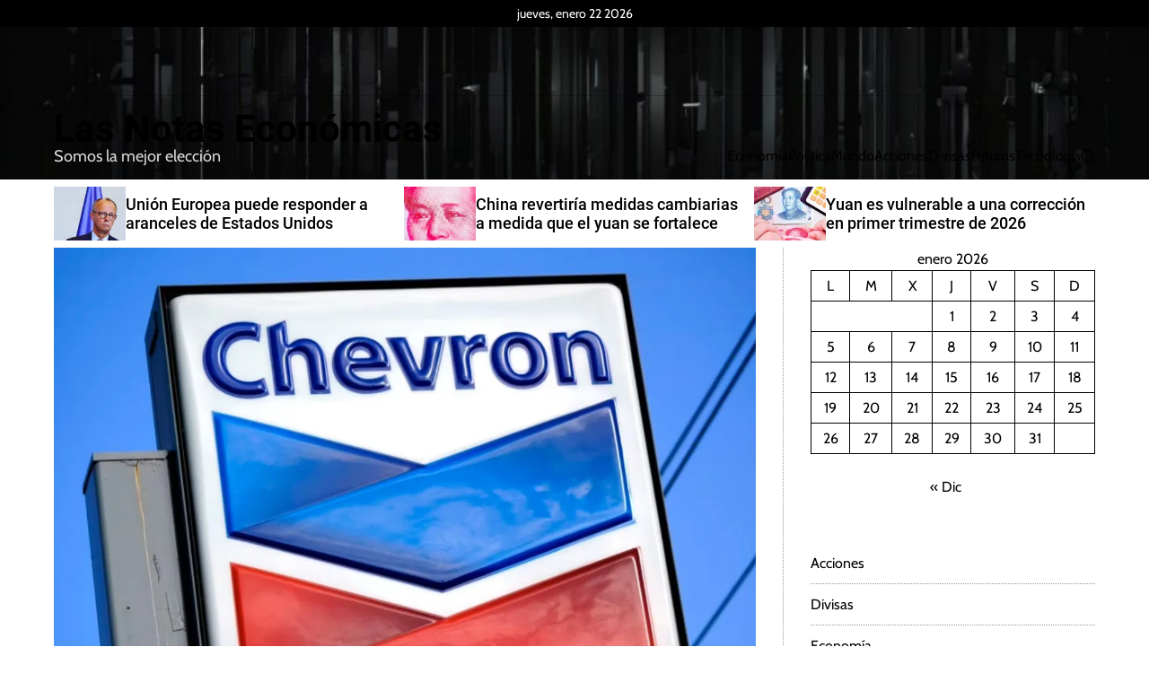

--- FILE ---
content_type: text/html; charset=UTF-8
request_url: https://lasnotaseconomicas.com/chevron-impulsara-su-presencia-en-estados-unidos-al-comprar-pdc-energy/
body_size: 35874
content:
    <!doctype html>
<html lang="es">
    <head>
        <meta charset="UTF-8">
        <meta name="viewport" content="width=device-width, initial-scale=1"/>
        <link rel="profile" href="https://gmpg.org/xfn/11">

        <meta name='robots' content='index, follow, max-image-preview:large, max-snippet:-1, max-video-preview:-1' />
<!-- Jetpack Site Verification Tags -->
<meta name="google-site-verification" content="z5Eh3eydsCmkY7smr0vprD--L0si9wwJuPJyZUpBz4c" />

	<!-- This site is optimized with the Yoast SEO plugin v26.8 - https://yoast.com/product/yoast-seo-wordpress/ -->
	<title>Chevron impulsará su presencia en Estados Unidos al comprar PDC Energy - Las Notas Económicas</title>
	<meta name="description" content="Chevron anunció que elevará su huella petrolera y de gas en Estados Unidos al comprar al productor PDC Energy, en una inversión de acciones y deuda que estará valorada en 7.600 millones de dólares." />
	<link rel="canonical" href="https://lasnotaseconomicas.com/chevron-impulsara-su-presencia-en-estados-unidos-al-comprar-pdc-energy/" />
	<meta property="og:locale" content="es_ES" />
	<meta property="og:type" content="article" />
	<meta property="og:title" content="Chevron impulsará su presencia en Estados Unidos al comprar PDC Energy - Las Notas Económicas" />
	<meta property="og:description" content="Chevron anunció que elevará su huella petrolera y de gas en Estados Unidos al comprar al productor PDC Energy, en una inversión de acciones y deuda que estará valorada en 7.600 millones de dólares." />
	<meta property="og:url" content="https://lasnotaseconomicas.com/chevron-impulsara-su-presencia-en-estados-unidos-al-comprar-pdc-energy/" />
	<meta property="og:site_name" content="Las Notas Económicas" />
	<meta property="article:published_time" content="2023-05-22T14:24:03+00:00" />
	<meta property="article:modified_time" content="2023-05-22T18:24:18+00:00" />
	<meta property="og:image" content="https://lasnotaseconomicas.com/wp-content/uploads/2023/05/Chevron.jpeg" />
	<meta property="og:image:width" content="1200" />
	<meta property="og:image:height" content="800" />
	<meta property="og:image:type" content="image/jpeg" />
	<meta name="author" content="Las Notas Económicas" />
	<meta name="twitter:card" content="summary_large_image" />
	<meta name="twitter:label1" content="Escrito por" />
	<meta name="twitter:data1" content="Las Notas Económicas" />
	<meta name="twitter:label2" content="Tiempo de lectura" />
	<meta name="twitter:data2" content="2 minutos" />
	<script type="application/ld+json" class="yoast-schema-graph">{"@context":"https://schema.org","@graph":[{"@type":"Article","@id":"https://lasnotaseconomicas.com/chevron-impulsara-su-presencia-en-estados-unidos-al-comprar-pdc-energy/#article","isPartOf":{"@id":"https://lasnotaseconomicas.com/chevron-impulsara-su-presencia-en-estados-unidos-al-comprar-pdc-energy/"},"author":{"name":"Las Notas Económicas","@id":"https://lasnotaseconomicas.com/#/schema/person/5e5073119d61749f963b568c10e005aa"},"headline":"Chevron impulsará su presencia en Estados Unidos al comprar PDC Energy","datePublished":"2023-05-22T14:24:03+00:00","dateModified":"2023-05-22T18:24:18+00:00","mainEntityOfPage":{"@id":"https://lasnotaseconomicas.com/chevron-impulsara-su-presencia-en-estados-unidos-al-comprar-pdc-energy/"},"wordCount":256,"commentCount":0,"image":{"@id":"https://lasnotaseconomicas.com/chevron-impulsara-su-presencia-en-estados-unidos-al-comprar-pdc-energy/#primaryimage"},"thumbnailUrl":"https://i0.wp.com/lasnotaseconomicas.com/wp-content/uploads/2023/05/Chevron.jpeg?fit=1200%2C800&ssl=1","keywords":["Chevron","Gas","PDC Energy","petróleo"],"articleSection":["Acciones"],"inLanguage":"es","potentialAction":[{"@type":"CommentAction","name":"Comment","target":["https://lasnotaseconomicas.com/chevron-impulsara-su-presencia-en-estados-unidos-al-comprar-pdc-energy/#respond"]}]},{"@type":"WebPage","@id":"https://lasnotaseconomicas.com/chevron-impulsara-su-presencia-en-estados-unidos-al-comprar-pdc-energy/","url":"https://lasnotaseconomicas.com/chevron-impulsara-su-presencia-en-estados-unidos-al-comprar-pdc-energy/","name":"Chevron impulsará su presencia en Estados Unidos al comprar PDC Energy - Las Notas Económicas","isPartOf":{"@id":"https://lasnotaseconomicas.com/#website"},"primaryImageOfPage":{"@id":"https://lasnotaseconomicas.com/chevron-impulsara-su-presencia-en-estados-unidos-al-comprar-pdc-energy/#primaryimage"},"image":{"@id":"https://lasnotaseconomicas.com/chevron-impulsara-su-presencia-en-estados-unidos-al-comprar-pdc-energy/#primaryimage"},"thumbnailUrl":"https://i0.wp.com/lasnotaseconomicas.com/wp-content/uploads/2023/05/Chevron.jpeg?fit=1200%2C800&ssl=1","datePublished":"2023-05-22T14:24:03+00:00","dateModified":"2023-05-22T18:24:18+00:00","author":{"@id":"https://lasnotaseconomicas.com/#/schema/person/5e5073119d61749f963b568c10e005aa"},"description":"Chevron anunció que elevará su huella petrolera y de gas en Estados Unidos al comprar al productor PDC Energy, en una inversión de acciones y deuda que estará valorada en 7.600 millones de dólares.","breadcrumb":{"@id":"https://lasnotaseconomicas.com/chevron-impulsara-su-presencia-en-estados-unidos-al-comprar-pdc-energy/#breadcrumb"},"inLanguage":"es","potentialAction":[{"@type":"ReadAction","target":["https://lasnotaseconomicas.com/chevron-impulsara-su-presencia-en-estados-unidos-al-comprar-pdc-energy/"]}]},{"@type":"ImageObject","inLanguage":"es","@id":"https://lasnotaseconomicas.com/chevron-impulsara-su-presencia-en-estados-unidos-al-comprar-pdc-energy/#primaryimage","url":"https://i0.wp.com/lasnotaseconomicas.com/wp-content/uploads/2023/05/Chevron.jpeg?fit=1200%2C800&ssl=1","contentUrl":"https://i0.wp.com/lasnotaseconomicas.com/wp-content/uploads/2023/05/Chevron.jpeg?fit=1200%2C800&ssl=1","width":1200,"height":800},{"@type":"BreadcrumbList","@id":"https://lasnotaseconomicas.com/chevron-impulsara-su-presencia-en-estados-unidos-al-comprar-pdc-energy/#breadcrumb","itemListElement":[{"@type":"ListItem","position":1,"name":"Portada","item":"https://lasnotaseconomicas.com/"},{"@type":"ListItem","position":2,"name":"Chevron impulsará su presencia en Estados Unidos al comprar PDC Energy"}]},{"@type":"WebSite","@id":"https://lasnotaseconomicas.com/#website","url":"https://lasnotaseconomicas.com/","name":"Las Notas Económicas","description":"Somos la mejor elección","potentialAction":[{"@type":"SearchAction","target":{"@type":"EntryPoint","urlTemplate":"https://lasnotaseconomicas.com/?s={search_term_string}"},"query-input":{"@type":"PropertyValueSpecification","valueRequired":true,"valueName":"search_term_string"}}],"inLanguage":"es"},{"@type":"Person","@id":"https://lasnotaseconomicas.com/#/schema/person/5e5073119d61749f963b568c10e005aa","name":"Las Notas Económicas","image":{"@type":"ImageObject","inLanguage":"es","@id":"https://lasnotaseconomicas.com/#/schema/person/image/","url":"https://secure.gravatar.com/avatar/f05aa25292c136fc0556f165dbcc436585ead7757074fff15e0e2eb6a673ed05?s=96&d=mm&r=g","contentUrl":"https://secure.gravatar.com/avatar/f05aa25292c136fc0556f165dbcc436585ead7757074fff15e0e2eb6a673ed05?s=96&d=mm&r=g","caption":"Las Notas Económicas"}}]}</script>
	<!-- / Yoast SEO plugin. -->


<link rel='dns-prefetch' href='//stats.wp.com' />
<link rel='preconnect' href='//i0.wp.com' />
<link rel="alternate" type="application/rss+xml" title="Las Notas Económicas &raquo; Feed" href="https://lasnotaseconomicas.com/feed/" />
<link rel="alternate" type="application/rss+xml" title="Las Notas Económicas &raquo; Feed de los comentarios" href="https://lasnotaseconomicas.com/comments/feed/" />
<link rel="alternate" type="application/rss+xml" title="Las Notas Económicas &raquo; Comentario Chevron impulsará su presencia en Estados Unidos al comprar PDC Energy del feed" href="https://lasnotaseconomicas.com/chevron-impulsara-su-presencia-en-estados-unidos-al-comprar-pdc-energy/feed/" />
<link rel="alternate" title="oEmbed (JSON)" type="application/json+oembed" href="https://lasnotaseconomicas.com/wp-json/oembed/1.0/embed?url=https%3A%2F%2Flasnotaseconomicas.com%2Fchevron-impulsara-su-presencia-en-estados-unidos-al-comprar-pdc-energy%2F" />
<link rel="alternate" title="oEmbed (XML)" type="text/xml+oembed" href="https://lasnotaseconomicas.com/wp-json/oembed/1.0/embed?url=https%3A%2F%2Flasnotaseconomicas.com%2Fchevron-impulsara-su-presencia-en-estados-unidos-al-comprar-pdc-energy%2F&#038;format=xml" />
<style id='wp-img-auto-sizes-contain-inline-css'>
img:is([sizes=auto i],[sizes^="auto," i]){contain-intrinsic-size:3000px 1500px}
/*# sourceURL=wp-img-auto-sizes-contain-inline-css */
</style>

<style id='wp-emoji-styles-inline-css'>

	img.wp-smiley, img.emoji {
		display: inline !important;
		border: none !important;
		box-shadow: none !important;
		height: 1em !important;
		width: 1em !important;
		margin: 0 0.07em !important;
		vertical-align: -0.1em !important;
		background: none !important;
		padding: 0 !important;
	}
/*# sourceURL=wp-emoji-styles-inline-css */
</style>
<link rel='stylesheet' id='wp-block-library-css' href='https://lasnotaseconomicas.com/wp-includes/css/dist/block-library/style.min.css?ver=6.9' media='all' />
<style id='wp-block-calendar-inline-css'>
.wp-block-calendar{text-align:center}.wp-block-calendar td,.wp-block-calendar th{border:1px solid;padding:.25em}.wp-block-calendar th{font-weight:400}.wp-block-calendar caption{background-color:inherit}.wp-block-calendar table{border-collapse:collapse;width:100%}.wp-block-calendar table.has-background th{background-color:inherit}.wp-block-calendar table.has-text-color th{color:inherit}.wp-block-calendar :where(table:not(.has-text-color)){color:#40464d}.wp-block-calendar :where(table:not(.has-text-color)) td,.wp-block-calendar :where(table:not(.has-text-color)) th{border-color:#ddd}:where(.wp-block-calendar table:not(.has-background) th){background:#ddd}
/*# sourceURL=https://lasnotaseconomicas.com/wp-includes/blocks/calendar/style.min.css */
</style>
<style id='wp-block-categories-inline-css'>
.wp-block-categories{box-sizing:border-box}.wp-block-categories.alignleft{margin-right:2em}.wp-block-categories.alignright{margin-left:2em}.wp-block-categories.wp-block-categories-dropdown.aligncenter{text-align:center}.wp-block-categories .wp-block-categories__label{display:block;width:100%}
/*# sourceURL=https://lasnotaseconomicas.com/wp-includes/blocks/categories/style.min.css */
</style>
<style id='wp-block-search-inline-css'>
.wp-block-search__button{margin-left:10px;word-break:normal}.wp-block-search__button.has-icon{line-height:0}.wp-block-search__button svg{height:1.25em;min-height:24px;min-width:24px;width:1.25em;fill:currentColor;vertical-align:text-bottom}:where(.wp-block-search__button){border:1px solid #ccc;padding:6px 10px}.wp-block-search__inside-wrapper{display:flex;flex:auto;flex-wrap:nowrap;max-width:100%}.wp-block-search__label{width:100%}.wp-block-search.wp-block-search__button-only .wp-block-search__button{box-sizing:border-box;display:flex;flex-shrink:0;justify-content:center;margin-left:0;max-width:100%}.wp-block-search.wp-block-search__button-only .wp-block-search__inside-wrapper{min-width:0!important;transition-property:width}.wp-block-search.wp-block-search__button-only .wp-block-search__input{flex-basis:100%;transition-duration:.3s}.wp-block-search.wp-block-search__button-only.wp-block-search__searchfield-hidden,.wp-block-search.wp-block-search__button-only.wp-block-search__searchfield-hidden .wp-block-search__inside-wrapper{overflow:hidden}.wp-block-search.wp-block-search__button-only.wp-block-search__searchfield-hidden .wp-block-search__input{border-left-width:0!important;border-right-width:0!important;flex-basis:0;flex-grow:0;margin:0;min-width:0!important;padding-left:0!important;padding-right:0!important;width:0!important}:where(.wp-block-search__input){appearance:none;border:1px solid #949494;flex-grow:1;font-family:inherit;font-size:inherit;font-style:inherit;font-weight:inherit;letter-spacing:inherit;line-height:inherit;margin-left:0;margin-right:0;min-width:3rem;padding:8px;text-decoration:unset!important;text-transform:inherit}:where(.wp-block-search__button-inside .wp-block-search__inside-wrapper){background-color:#fff;border:1px solid #949494;box-sizing:border-box;padding:4px}:where(.wp-block-search__button-inside .wp-block-search__inside-wrapper) .wp-block-search__input{border:none;border-radius:0;padding:0 4px}:where(.wp-block-search__button-inside .wp-block-search__inside-wrapper) .wp-block-search__input:focus{outline:none}:where(.wp-block-search__button-inside .wp-block-search__inside-wrapper) :where(.wp-block-search__button){padding:4px 8px}.wp-block-search.aligncenter .wp-block-search__inside-wrapper{margin:auto}.wp-block[data-align=right] .wp-block-search.wp-block-search__button-only .wp-block-search__inside-wrapper{float:right}
/*# sourceURL=https://lasnotaseconomicas.com/wp-includes/blocks/search/style.min.css */
</style>
<style id='wp-block-search-theme-inline-css'>
.wp-block-search .wp-block-search__label{font-weight:700}.wp-block-search__button{border:1px solid #ccc;padding:.375em .625em}
/*# sourceURL=https://lasnotaseconomicas.com/wp-includes/blocks/search/theme.min.css */
</style>
<style id='global-styles-inline-css'>
:root{--wp--preset--aspect-ratio--square: 1;--wp--preset--aspect-ratio--4-3: 4/3;--wp--preset--aspect-ratio--3-4: 3/4;--wp--preset--aspect-ratio--3-2: 3/2;--wp--preset--aspect-ratio--2-3: 2/3;--wp--preset--aspect-ratio--16-9: 16/9;--wp--preset--aspect-ratio--9-16: 9/16;--wp--preset--color--black: #000000;--wp--preset--color--cyan-bluish-gray: #abb8c3;--wp--preset--color--white: #ffffff;--wp--preset--color--pale-pink: #f78da7;--wp--preset--color--vivid-red: #cf2e2e;--wp--preset--color--luminous-vivid-orange: #ff6900;--wp--preset--color--luminous-vivid-amber: #fcb900;--wp--preset--color--light-green-cyan: #7bdcb5;--wp--preset--color--vivid-green-cyan: #00d084;--wp--preset--color--pale-cyan-blue: #8ed1fc;--wp--preset--color--vivid-cyan-blue: #0693e3;--wp--preset--color--vivid-purple: #9b51e0;--wp--preset--gradient--vivid-cyan-blue-to-vivid-purple: linear-gradient(135deg,rgb(6,147,227) 0%,rgb(155,81,224) 100%);--wp--preset--gradient--light-green-cyan-to-vivid-green-cyan: linear-gradient(135deg,rgb(122,220,180) 0%,rgb(0,208,130) 100%);--wp--preset--gradient--luminous-vivid-amber-to-luminous-vivid-orange: linear-gradient(135deg,rgb(252,185,0) 0%,rgb(255,105,0) 100%);--wp--preset--gradient--luminous-vivid-orange-to-vivid-red: linear-gradient(135deg,rgb(255,105,0) 0%,rgb(207,46,46) 100%);--wp--preset--gradient--very-light-gray-to-cyan-bluish-gray: linear-gradient(135deg,rgb(238,238,238) 0%,rgb(169,184,195) 100%);--wp--preset--gradient--cool-to-warm-spectrum: linear-gradient(135deg,rgb(74,234,220) 0%,rgb(151,120,209) 20%,rgb(207,42,186) 40%,rgb(238,44,130) 60%,rgb(251,105,98) 80%,rgb(254,248,76) 100%);--wp--preset--gradient--blush-light-purple: linear-gradient(135deg,rgb(255,206,236) 0%,rgb(152,150,240) 100%);--wp--preset--gradient--blush-bordeaux: linear-gradient(135deg,rgb(254,205,165) 0%,rgb(254,45,45) 50%,rgb(107,0,62) 100%);--wp--preset--gradient--luminous-dusk: linear-gradient(135deg,rgb(255,203,112) 0%,rgb(199,81,192) 50%,rgb(65,88,208) 100%);--wp--preset--gradient--pale-ocean: linear-gradient(135deg,rgb(255,245,203) 0%,rgb(182,227,212) 50%,rgb(51,167,181) 100%);--wp--preset--gradient--electric-grass: linear-gradient(135deg,rgb(202,248,128) 0%,rgb(113,206,126) 100%);--wp--preset--gradient--midnight: linear-gradient(135deg,rgb(2,3,129) 0%,rgb(40,116,252) 100%);--wp--preset--font-size--small: 13px;--wp--preset--font-size--medium: 20px;--wp--preset--font-size--large: 36px;--wp--preset--font-size--x-large: 42px;--wp--preset--spacing--20: 0.44rem;--wp--preset--spacing--30: 0.67rem;--wp--preset--spacing--40: 1rem;--wp--preset--spacing--50: 1.5rem;--wp--preset--spacing--60: 2.25rem;--wp--preset--spacing--70: 3.38rem;--wp--preset--spacing--80: 5.06rem;--wp--preset--shadow--natural: 6px 6px 9px rgba(0, 0, 0, 0.2);--wp--preset--shadow--deep: 12px 12px 50px rgba(0, 0, 0, 0.4);--wp--preset--shadow--sharp: 6px 6px 0px rgba(0, 0, 0, 0.2);--wp--preset--shadow--outlined: 6px 6px 0px -3px rgb(255, 255, 255), 6px 6px rgb(0, 0, 0);--wp--preset--shadow--crisp: 6px 6px 0px rgb(0, 0, 0);}:where(.is-layout-flex){gap: 0.5em;}:where(.is-layout-grid){gap: 0.5em;}body .is-layout-flex{display: flex;}.is-layout-flex{flex-wrap: wrap;align-items: center;}.is-layout-flex > :is(*, div){margin: 0;}body .is-layout-grid{display: grid;}.is-layout-grid > :is(*, div){margin: 0;}:where(.wp-block-columns.is-layout-flex){gap: 2em;}:where(.wp-block-columns.is-layout-grid){gap: 2em;}:where(.wp-block-post-template.is-layout-flex){gap: 1.25em;}:where(.wp-block-post-template.is-layout-grid){gap: 1.25em;}.has-black-color{color: var(--wp--preset--color--black) !important;}.has-cyan-bluish-gray-color{color: var(--wp--preset--color--cyan-bluish-gray) !important;}.has-white-color{color: var(--wp--preset--color--white) !important;}.has-pale-pink-color{color: var(--wp--preset--color--pale-pink) !important;}.has-vivid-red-color{color: var(--wp--preset--color--vivid-red) !important;}.has-luminous-vivid-orange-color{color: var(--wp--preset--color--luminous-vivid-orange) !important;}.has-luminous-vivid-amber-color{color: var(--wp--preset--color--luminous-vivid-amber) !important;}.has-light-green-cyan-color{color: var(--wp--preset--color--light-green-cyan) !important;}.has-vivid-green-cyan-color{color: var(--wp--preset--color--vivid-green-cyan) !important;}.has-pale-cyan-blue-color{color: var(--wp--preset--color--pale-cyan-blue) !important;}.has-vivid-cyan-blue-color{color: var(--wp--preset--color--vivid-cyan-blue) !important;}.has-vivid-purple-color{color: var(--wp--preset--color--vivid-purple) !important;}.has-black-background-color{background-color: var(--wp--preset--color--black) !important;}.has-cyan-bluish-gray-background-color{background-color: var(--wp--preset--color--cyan-bluish-gray) !important;}.has-white-background-color{background-color: var(--wp--preset--color--white) !important;}.has-pale-pink-background-color{background-color: var(--wp--preset--color--pale-pink) !important;}.has-vivid-red-background-color{background-color: var(--wp--preset--color--vivid-red) !important;}.has-luminous-vivid-orange-background-color{background-color: var(--wp--preset--color--luminous-vivid-orange) !important;}.has-luminous-vivid-amber-background-color{background-color: var(--wp--preset--color--luminous-vivid-amber) !important;}.has-light-green-cyan-background-color{background-color: var(--wp--preset--color--light-green-cyan) !important;}.has-vivid-green-cyan-background-color{background-color: var(--wp--preset--color--vivid-green-cyan) !important;}.has-pale-cyan-blue-background-color{background-color: var(--wp--preset--color--pale-cyan-blue) !important;}.has-vivid-cyan-blue-background-color{background-color: var(--wp--preset--color--vivid-cyan-blue) !important;}.has-vivid-purple-background-color{background-color: var(--wp--preset--color--vivid-purple) !important;}.has-black-border-color{border-color: var(--wp--preset--color--black) !important;}.has-cyan-bluish-gray-border-color{border-color: var(--wp--preset--color--cyan-bluish-gray) !important;}.has-white-border-color{border-color: var(--wp--preset--color--white) !important;}.has-pale-pink-border-color{border-color: var(--wp--preset--color--pale-pink) !important;}.has-vivid-red-border-color{border-color: var(--wp--preset--color--vivid-red) !important;}.has-luminous-vivid-orange-border-color{border-color: var(--wp--preset--color--luminous-vivid-orange) !important;}.has-luminous-vivid-amber-border-color{border-color: var(--wp--preset--color--luminous-vivid-amber) !important;}.has-light-green-cyan-border-color{border-color: var(--wp--preset--color--light-green-cyan) !important;}.has-vivid-green-cyan-border-color{border-color: var(--wp--preset--color--vivid-green-cyan) !important;}.has-pale-cyan-blue-border-color{border-color: var(--wp--preset--color--pale-cyan-blue) !important;}.has-vivid-cyan-blue-border-color{border-color: var(--wp--preset--color--vivid-cyan-blue) !important;}.has-vivid-purple-border-color{border-color: var(--wp--preset--color--vivid-purple) !important;}.has-vivid-cyan-blue-to-vivid-purple-gradient-background{background: var(--wp--preset--gradient--vivid-cyan-blue-to-vivid-purple) !important;}.has-light-green-cyan-to-vivid-green-cyan-gradient-background{background: var(--wp--preset--gradient--light-green-cyan-to-vivid-green-cyan) !important;}.has-luminous-vivid-amber-to-luminous-vivid-orange-gradient-background{background: var(--wp--preset--gradient--luminous-vivid-amber-to-luminous-vivid-orange) !important;}.has-luminous-vivid-orange-to-vivid-red-gradient-background{background: var(--wp--preset--gradient--luminous-vivid-orange-to-vivid-red) !important;}.has-very-light-gray-to-cyan-bluish-gray-gradient-background{background: var(--wp--preset--gradient--very-light-gray-to-cyan-bluish-gray) !important;}.has-cool-to-warm-spectrum-gradient-background{background: var(--wp--preset--gradient--cool-to-warm-spectrum) !important;}.has-blush-light-purple-gradient-background{background: var(--wp--preset--gradient--blush-light-purple) !important;}.has-blush-bordeaux-gradient-background{background: var(--wp--preset--gradient--blush-bordeaux) !important;}.has-luminous-dusk-gradient-background{background: var(--wp--preset--gradient--luminous-dusk) !important;}.has-pale-ocean-gradient-background{background: var(--wp--preset--gradient--pale-ocean) !important;}.has-electric-grass-gradient-background{background: var(--wp--preset--gradient--electric-grass) !important;}.has-midnight-gradient-background{background: var(--wp--preset--gradient--midnight) !important;}.has-small-font-size{font-size: var(--wp--preset--font-size--small) !important;}.has-medium-font-size{font-size: var(--wp--preset--font-size--medium) !important;}.has-large-font-size{font-size: var(--wp--preset--font-size--large) !important;}.has-x-large-font-size{font-size: var(--wp--preset--font-size--x-large) !important;}
/*# sourceURL=global-styles-inline-css */
</style>

<style id='classic-theme-styles-inline-css'>
/*! This file is auto-generated */
.wp-block-button__link{color:#fff;background-color:#32373c;border-radius:9999px;box-shadow:none;text-decoration:none;padding:calc(.667em + 2px) calc(1.333em + 2px);font-size:1.125em}.wp-block-file__button{background:#32373c;color:#fff;text-decoration:none}
/*# sourceURL=/wp-includes/css/classic-themes.min.css */
</style>
<link rel='stylesheet' id='neonmagzin-google-fonts-css' href='https://lasnotaseconomicas.com/wp-content/fonts/cae82bdd3bc41c77190866255a920c69.css?ver=1.0.0' media='all' />
<link rel='stylesheet' id='swiper-style-css' href='https://lasnotaseconomicas.com/wp-content/themes/neonmagzin-pro/assets/css/swiper-bundle.min.css?ver=1.0.0' media='all' />
<link rel='stylesheet' id='neonmagzin-style-css' href='https://lasnotaseconomicas.com/wp-content/themes/neonmagzin-pro/style.css?ver=1.0.0' media='all' />
<style id='neonmagzin-style-inline-css'>
                                                .site-header .masthead-top-header{
        background-color: #000000;
        }
                                                                                                  :root {
            --theme-text-color:  #000000;
          }
                      :root {
            --theme-primary-color:  #dd3333;
          }
            :root {
      --theme-secondary-color:  #ffffff;
    }
                                                            
.entry-meta-date, .entry-meta-categories, .tags-links, .byline, .comments-link { clip: rect(1px, 1px, 1px, 1px); height: 1px; position: absolute; overflow: hidden; width: 1px; }
/*# sourceURL=neonmagzin-style-inline-css */
</style>
<link rel="https://api.w.org/" href="https://lasnotaseconomicas.com/wp-json/" /><link rel="alternate" title="JSON" type="application/json" href="https://lasnotaseconomicas.com/wp-json/wp/v2/posts/3494" /><link rel="EditURI" type="application/rsd+xml" title="RSD" href="https://lasnotaseconomicas.com/xmlrpc.php?rsd" />
<link rel='shortlink' href='https://wp.me/pdoJe0-Um' />
<!-- Google Tag Manager -->
<script>(function(w,d,s,l,i){w[l]=w[l]||[];w[l].push({'gtm.start':
new Date().getTime(),event:'gtm.js'});var f=d.getElementsByTagName(s)[0],
j=d.createElement(s),dl=l!='dataLayer'?'&l='+l:'';j.async=true;j.src=
'https://www.googletagmanager.com/gtm.js?id='+i+dl;f.parentNode.insertBefore(j,f);
})(window,document,'script','dataLayer','GTM-KPXZ6RG');</script>
<!-- End Google Tag Manager -->	<style>img#wpstats{display:none}</style>
		<link rel="pingback" href="https://lasnotaseconomicas.com/xmlrpc.php">    <script type="text/javascript">
        let neonmagzin_storageKey = 'theme-preference';
        let neonmagzin_getColorPreference = function () {
            if (localStorage.getItem(neonmagzin_storageKey)) {
                return localStorage.getItem(neonmagzin_storageKey);
            } else {
                return window.matchMedia('(prefers-color-scheme: dark)').matches ? 'dark' : 'light';
            }
        };
        let neonmagzin_theme = {
            value: neonmagzin_getColorPreference()
        };
        let neonmagzin_setPreference = function () {
            localStorage.setItem(neonmagzin_storageKey, neonmagzin_theme.value);
            neonmagzin_reflectPreference();
        };
        let neonmagzin_reflectPreference = function () {
            document.firstElementChild.setAttribute("data-theme", neonmagzin_theme.value);
            let toggleButtons = document.querySelectorAll(".theme-button-colormode");
            toggleButtons.forEach(function (button) {
                button.setAttribute("aria-label", neonmagzin_theme.value);
            });
        };
        // Set early so no page flashes / CSS is made aware
        neonmagzin_reflectPreference();
        window.addEventListener('load', function () {
            neonmagzin_reflectPreference();
            let toggleButtons = document.querySelectorAll(".theme-button-colormode");
            toggleButtons.forEach(function (button) {
                button.addEventListener("click", function () {
                    neonmagzin_theme.value = neonmagzin_theme.value === 'light' ? 'dark' : 'light';
                    neonmagzin_setPreference();
                });
            });
        });
        // Sync with system changes
        window.matchMedia('(prefers-color-scheme: dark)').addEventListener('change', function ({matches: isDark}) {
            neonmagzin_theme.value = isDark ? 'dark' : 'light';
            neonmagzin_setPreference();
        });
    </script>
            <style type="text/css">
                        .site-header {
              color: #ffffff;
            }

            .site-header a:not(:hover, :focus),
            .site-description {
                color: #ffffff;
            }

                    </style>
        <link rel="icon" href="https://i0.wp.com/lasnotaseconomicas.com/wp-content/uploads/2022/12/cropped-Las-Notas-Economicas.png?fit=32%2C32&#038;ssl=1" sizes="32x32" />
<link rel="icon" href="https://i0.wp.com/lasnotaseconomicas.com/wp-content/uploads/2022/12/cropped-Las-Notas-Economicas.png?fit=192%2C192&#038;ssl=1" sizes="192x192" />
<link rel="apple-touch-icon" href="https://i0.wp.com/lasnotaseconomicas.com/wp-content/uploads/2022/12/cropped-Las-Notas-Economicas.png?fit=180%2C180&#038;ssl=1" />
<meta name="msapplication-TileImage" content="https://i0.wp.com/lasnotaseconomicas.com/wp-content/uploads/2022/12/cropped-Las-Notas-Economicas.png?fit=270%2C270&#038;ssl=1" />
		<style id="wp-custom-css">
			span.nav-title {
    display: none;
}

span.nav-subtitle {
    display: none;
}		</style>
						<style type="text/css" id="c4wp-checkout-css">
					.woocommerce-checkout .c4wp_captcha_field {
						margin-bottom: 10px;
						margin-top: 15px;
						position: relative;
						display: inline-block;
					}
				</style>
							<style type="text/css" id="c4wp-v3-lp-form-css">
				.login #login, .login #lostpasswordform {
					min-width: 350px !important;
				}
				.wpforms-field-c4wp iframe {
					width: 100% !important;
				}
			</style>
			    </head>

<body data-rsssl=1 class="wp-singular post-template-default single single-post postid-3494 single-format-standard wp-embed-responsive wp-theme-neonmagzin-pro neonmagzin-light-mode has-sidebar right-sidebar date-hidden categories-hidden tags-hidden author-hidden comment-hidden">

<!-- Google Tag Manager (noscript) -->
<noscript><iframe src="https://www.googletagmanager.com/ns.html?id=GTM-KPXZ6RG"
height="0" width="0" style="display:none;visibility:hidden"></iframe></noscript>
<!-- End Google Tag Manager (noscript) -->

<div id="page" class="site">




    <a class="skip-link screen-reader-text" href="#site-main-content">Skip to content</a>



<header id="masthead"
        class="site-header theme-site-header header-has-height-small data-bg "  data-background="https://lasnotaseconomicas.com/wp-content/uploads/2024/09/cropped-cropped-Fondo-Noticias.jpg"         role="banner">
    <div class="masthead-top-header ">
    <div class="wrapper">
        <div class="site-header-wrapper">
            <div class="site-header-area site-header-left hide-on-mobile">
                            </div>

            <div class="site-header-area site-header-center">
                                    <div class="site-header-component header-component-date">
                        jueves, enero 22 2026                    </div>
                                            </div>

            <div class="site-header-area site-header-right">
                            </div>
        </div>
    </div>
</div>
        <div class="masthead-bottom-header has-sticky-header">
          <div class="wrapper">
            <div class="site-header-wrapper">
              
              
              <div class="site-header-area site-header-left">
                
                <div class="site-branding">
                <div class="site-title">
            <a href="https://lasnotaseconomicas.com/" rel="home">Las Notas Económicas</a>
        </div>
                <div class="site-description">
            Somos la mejor elección        </div>
    </div><!-- .site-branding -->              </div>
            
            <div class="site-header-area site-header-right">
              
                <div id="site-navigation" class="main-navigation theme-primary-menu">
                                            <nav class="primary-menu-wrapper"
                              aria-label="Primary">
                            <ul class="primary-menu reset-list-style">
                                <li id="menu-item-12" class="menu-item menu-item-type-taxonomy menu-item-object-category menu-item-12"><a href="https://lasnotaseconomicas.com/economia/">Economía</a></li>
<li id="menu-item-13" class="menu-item menu-item-type-taxonomy menu-item-object-category menu-item-13"><a href="https://lasnotaseconomicas.com/politica/">Política</a></li>
<li id="menu-item-17" class="menu-item menu-item-type-taxonomy menu-item-object-category menu-item-17"><a href="https://lasnotaseconomicas.com/mundo/">Mundo</a></li>
<li id="menu-item-51" class="menu-item menu-item-type-taxonomy menu-item-object-category current-post-ancestor current-menu-parent current-post-parent menu-item-51"><a href="https://lasnotaseconomicas.com/acciones/">Acciones</a></li>
<li id="menu-item-20" class="menu-item menu-item-type-taxonomy menu-item-object-category menu-item-20"><a href="https://lasnotaseconomicas.com/divisas/">Divisas</a></li>
<li id="menu-item-19" class="menu-item menu-item-type-taxonomy menu-item-object-category menu-item-19"><a href="https://lasnotaseconomicas.com/futuros/">Futuros</a></li>
<li id="menu-item-15" class="menu-item menu-item-type-taxonomy menu-item-object-category menu-item-15"><a href="https://lasnotaseconomicas.com/tecnologia/">Tecnología</a></li>
                            </ul>
                        </nav><!-- .primary-menu-wrapper -->
                                        </div><!-- .main-navigation -->
              
                
                
                
                <button id="theme-toggle-offcanvas-button"
                        class="hide-on-desktop theme-button theme-button-transparent theme-button-offcanvas"
                        aria-expanded="false" aria-controls="theme-offcanvas-navigation">
                    <span class="screen-reader-text">Menu</span>
                    <span class="toggle-icon"><svg class="svg-icon" aria-hidden="true" role="img" focusable="false" xmlns="http://www.w3.org/2000/svg" width="20" height="20" viewBox="0 0 20 20"><path fill="currentColor" d="M1 3v2h18V3zm0 8h18V9H1zm0 6h18v-2H1z" /></svg></span>
                </button>

                                <button id="theme-toggle-search-button"
                        class="theme-button theme-button-transparent theme-button-search" aria-expanded="false"
                        aria-controls="theme-header-search">
                    <span class="screen-reader-text">Buscar</span>
                    <svg class="svg-icon" aria-hidden="true" role="img" focusable="false" xmlns="http://www.w3.org/2000/svg" width="23" height="23" viewBox="0 0 23 23"><path fill="currentColor" d="M38.710696,48.0601792 L43,52.3494831 L41.3494831,54 L37.0601792,49.710696 C35.2632422,51.1481185 32.9839107,52.0076499 30.5038249,52.0076499 C24.7027226,52.0076499 20,47.3049272 20,41.5038249 C20,35.7027226 24.7027226,31 30.5038249,31 C36.3049272,31 41.0076499,35.7027226 41.0076499,41.5038249 C41.0076499,43.9839107 40.1481185,46.2632422 38.710696,48.0601792 Z M36.3875844,47.1716785 C37.8030221,45.7026647 38.6734666,43.7048964 38.6734666,41.5038249 C38.6734666,36.9918565 35.0157934,33.3341833 30.5038249,33.3341833 C25.9918565,33.3341833 22.3341833,36.9918565 22.3341833,41.5038249 C22.3341833,46.0157934 25.9918565,49.6734666 30.5038249,49.6734666 C32.7048964,49.6734666 34.7026647,48.8030221 36.1716785,47.3875844 C36.2023931,47.347638 36.2360451,47.3092237 36.2726343,47.2726343 C36.3092237,47.2360451 36.347638,47.2023931 36.3875844,47.1716785 Z" transform="translate(-20 -31)" /></svg>                </button>
              
            </div>
        </div>
    </div>
</div></header><!-- #masthead -->

    <div class="site-header-area header-ticker-bar">
        <div class="wrapper">
            <div class="ticker-news-wrapper">
                <div class="site-breaking-news swiper">
                    <div class="swiper-wrapper">
                                                    <div class="swiper-slide breaking-news-slide">
                                <article id="ticker-post-8271" class="theme-article-post theme-article-list post-8271 post type-post status-publish format-standard has-post-thumbnail hentry category-divisas tag-alemania tag-aranceles tag-estados-unidos tag-friedrich-merz">
                                                                            <div class="entry-image entry-image-thumbnail">
                                            <a href="https://lasnotaseconomicas.com/union-europea-puede-responder-a-aranceles-de-estados-unidos/">
                                                <img width="150" height="150" src="https://i0.wp.com/lasnotaseconomicas.com/wp-content/uploads/2026/01/Friedrich-Merz.jpg?resize=150%2C150&amp;ssl=1" class="attachment-thumbnail size-thumbnail wp-post-image" alt="Unión Europea puede responder a aranceles de Estados Unidos" decoding="async" srcset="https://i0.wp.com/lasnotaseconomicas.com/wp-content/uploads/2026/01/Friedrich-Merz.jpg?resize=150%2C150&amp;ssl=1 150w, https://i0.wp.com/lasnotaseconomicas.com/wp-content/uploads/2026/01/Friedrich-Merz.jpg?zoom=2&amp;resize=150%2C150&amp;ssl=1 300w, https://i0.wp.com/lasnotaseconomicas.com/wp-content/uploads/2026/01/Friedrich-Merz.jpg?zoom=3&amp;resize=150%2C150&amp;ssl=1 450w" sizes="(max-width: 150px) 100vw, 150px" data-attachment-id="8272" data-permalink="https://lasnotaseconomicas.com/union-europea-puede-responder-a-aranceles-de-estados-unidos/friedrich-merz-2/" data-orig-file="https://i0.wp.com/lasnotaseconomicas.com/wp-content/uploads/2026/01/Friedrich-Merz.jpg?fit=1200%2C800&amp;ssl=1" data-orig-size="1200,800" data-comments-opened="1" data-image-meta="{&quot;aperture&quot;:&quot;0&quot;,&quot;credit&quot;:&quot;&quot;,&quot;camera&quot;:&quot;&quot;,&quot;caption&quot;:&quot;&quot;,&quot;created_timestamp&quot;:&quot;0&quot;,&quot;copyright&quot;:&quot;&quot;,&quot;focal_length&quot;:&quot;0&quot;,&quot;iso&quot;:&quot;0&quot;,&quot;shutter_speed&quot;:&quot;0&quot;,&quot;title&quot;:&quot;&quot;,&quot;orientation&quot;:&quot;1&quot;}" data-image-title="Friedrich Merz" data-image-description="" data-image-caption="" data-medium-file="https://i0.wp.com/lasnotaseconomicas.com/wp-content/uploads/2026/01/Friedrich-Merz.jpg?fit=300%2C200&amp;ssl=1" data-large-file="https://i0.wp.com/lasnotaseconomicas.com/wp-content/uploads/2026/01/Friedrich-Merz.jpg?fit=640%2C427&amp;ssl=1" />                                            </a>
                                        </div>
                                                                        <div class="entry-details">
                                        <h3 class="entry-title entry-title-small line-clamp line-clamp-2 m-0"><a href="https://lasnotaseconomicas.com/union-europea-puede-responder-a-aranceles-de-estados-unidos/" rel="bookmark">Unión Europea puede responder a aranceles de Estados Unidos</a></h3>                                    </div>
                                </article>
                            </div>
                                                    <div class="swiper-slide breaking-news-slide">
                                <article id="ticker-post-8248" class="theme-article-post theme-article-list post-8248 post type-post status-publish format-standard has-post-thumbnail hentry category-divisas tag-banco-popular-de-china tag-medidas-cambiarias tag-yuan">
                                                                            <div class="entry-image entry-image-thumbnail">
                                            <a href="https://lasnotaseconomicas.com/china-revertiria-medidas-cambiarias-a-medida-que-el-yuan-se-fortalece/">
                                                <img width="150" height="150" src="https://i0.wp.com/lasnotaseconomicas.com/wp-content/uploads/2026/01/Yuan-1.jpg?resize=150%2C150&amp;ssl=1" class="attachment-thumbnail size-thumbnail wp-post-image" alt="China revertiría medidas cambiarias a medida que el yuan se fortalece" decoding="async" srcset="https://i0.wp.com/lasnotaseconomicas.com/wp-content/uploads/2026/01/Yuan-1.jpg?resize=150%2C150&amp;ssl=1 150w, https://i0.wp.com/lasnotaseconomicas.com/wp-content/uploads/2026/01/Yuan-1.jpg?zoom=2&amp;resize=150%2C150&amp;ssl=1 300w, https://i0.wp.com/lasnotaseconomicas.com/wp-content/uploads/2026/01/Yuan-1.jpg?zoom=3&amp;resize=150%2C150&amp;ssl=1 450w" sizes="(max-width: 150px) 100vw, 150px" data-attachment-id="8249" data-permalink="https://lasnotaseconomicas.com/china-revertiria-medidas-cambiarias-a-medida-que-el-yuan-se-fortalece/yuan-7/" data-orig-file="https://i0.wp.com/lasnotaseconomicas.com/wp-content/uploads/2026/01/Yuan-1.jpg?fit=1200%2C800&amp;ssl=1" data-orig-size="1200,800" data-comments-opened="1" data-image-meta="{&quot;aperture&quot;:&quot;0&quot;,&quot;credit&quot;:&quot;&quot;,&quot;camera&quot;:&quot;&quot;,&quot;caption&quot;:&quot;&quot;,&quot;created_timestamp&quot;:&quot;0&quot;,&quot;copyright&quot;:&quot;&quot;,&quot;focal_length&quot;:&quot;0&quot;,&quot;iso&quot;:&quot;0&quot;,&quot;shutter_speed&quot;:&quot;0&quot;,&quot;title&quot;:&quot;&quot;,&quot;orientation&quot;:&quot;1&quot;}" data-image-title="Yuan" data-image-description="" data-image-caption="" data-medium-file="https://i0.wp.com/lasnotaseconomicas.com/wp-content/uploads/2026/01/Yuan-1.jpg?fit=300%2C200&amp;ssl=1" data-large-file="https://i0.wp.com/lasnotaseconomicas.com/wp-content/uploads/2026/01/Yuan-1.jpg?fit=640%2C427&amp;ssl=1" />                                            </a>
                                        </div>
                                                                        <div class="entry-details">
                                        <h3 class="entry-title entry-title-small line-clamp line-clamp-2 m-0"><a href="https://lasnotaseconomicas.com/china-revertiria-medidas-cambiarias-a-medida-que-el-yuan-se-fortalece/" rel="bookmark">China revertiría medidas cambiarias a medida que el yuan se fortalece</a></h3>                                    </div>
                                </article>
                            </div>
                                                    <div class="swiper-slide breaking-news-slide">
                                <article id="ticker-post-8226" class="theme-article-post theme-article-list post-8226 post type-post status-publish format-standard has-post-thumbnail hentry category-divisas tag-china tag-dolar tag-yuan">
                                                                            <div class="entry-image entry-image-thumbnail">
                                            <a href="https://lasnotaseconomicas.com/yuan-es-vulnerable-a-una-correccion-en-primer-trimestre-de-2026/">
                                                <img width="150" height="150" src="https://i0.wp.com/lasnotaseconomicas.com/wp-content/uploads/2026/01/Yuan.jpg?resize=150%2C150&amp;ssl=1" class="attachment-thumbnail size-thumbnail wp-post-image" alt="Yuan es vulnerable a una corrección en primer trimestre de 2026" decoding="async" srcset="https://i0.wp.com/lasnotaseconomicas.com/wp-content/uploads/2026/01/Yuan.jpg?resize=150%2C150&amp;ssl=1 150w, https://i0.wp.com/lasnotaseconomicas.com/wp-content/uploads/2026/01/Yuan.jpg?zoom=2&amp;resize=150%2C150&amp;ssl=1 300w, https://i0.wp.com/lasnotaseconomicas.com/wp-content/uploads/2026/01/Yuan.jpg?zoom=3&amp;resize=150%2C150&amp;ssl=1 450w" sizes="(max-width: 150px) 100vw, 150px" data-attachment-id="8227" data-permalink="https://lasnotaseconomicas.com/yuan-es-vulnerable-a-una-correccion-en-primer-trimestre-de-2026/yuan-6/" data-orig-file="https://i0.wp.com/lasnotaseconomicas.com/wp-content/uploads/2026/01/Yuan.jpg?fit=1200%2C800&amp;ssl=1" data-orig-size="1200,800" data-comments-opened="1" data-image-meta="{&quot;aperture&quot;:&quot;0&quot;,&quot;credit&quot;:&quot;&quot;,&quot;camera&quot;:&quot;&quot;,&quot;caption&quot;:&quot;&quot;,&quot;created_timestamp&quot;:&quot;0&quot;,&quot;copyright&quot;:&quot;&quot;,&quot;focal_length&quot;:&quot;0&quot;,&quot;iso&quot;:&quot;0&quot;,&quot;shutter_speed&quot;:&quot;0&quot;,&quot;title&quot;:&quot;&quot;,&quot;orientation&quot;:&quot;1&quot;}" data-image-title="Yuan" data-image-description="" data-image-caption="" data-medium-file="https://i0.wp.com/lasnotaseconomicas.com/wp-content/uploads/2026/01/Yuan.jpg?fit=300%2C200&amp;ssl=1" data-large-file="https://i0.wp.com/lasnotaseconomicas.com/wp-content/uploads/2026/01/Yuan.jpg?fit=640%2C427&amp;ssl=1" />                                            </a>
                                        </div>
                                                                        <div class="entry-details">
                                        <h3 class="entry-title entry-title-small line-clamp line-clamp-2 m-0"><a href="https://lasnotaseconomicas.com/yuan-es-vulnerable-a-una-correccion-en-primer-trimestre-de-2026/" rel="bookmark">Yuan es vulnerable a una corrección en primer trimestre de 2026</a></h3>                                    </div>
                                </article>
                            </div>
                                                    <div class="swiper-slide breaking-news-slide">
                                <article id="ticker-post-8202" class="theme-article-post theme-article-list post-8202 post type-post status-publish format-standard has-post-thumbnail hentry category-divisas tag-bonos tag-deuda tag-mexico">
                                                                            <div class="entry-image entry-image-thumbnail">
                                            <a href="https://lasnotaseconomicas.com/mexico-lanza-bonos-por-9-000-millones-de-dolares/">
                                                <img width="150" height="150" src="https://i0.wp.com/lasnotaseconomicas.com/wp-content/uploads/2026/01/Bonos-mexicanos.jpg?resize=150%2C150&amp;ssl=1" class="attachment-thumbnail size-thumbnail wp-post-image" alt="México lanza bonos por 9.000 millones de dólares" decoding="async" srcset="https://i0.wp.com/lasnotaseconomicas.com/wp-content/uploads/2026/01/Bonos-mexicanos.jpg?resize=150%2C150&amp;ssl=1 150w, https://i0.wp.com/lasnotaseconomicas.com/wp-content/uploads/2026/01/Bonos-mexicanos.jpg?zoom=2&amp;resize=150%2C150&amp;ssl=1 300w, https://i0.wp.com/lasnotaseconomicas.com/wp-content/uploads/2026/01/Bonos-mexicanos.jpg?zoom=3&amp;resize=150%2C150&amp;ssl=1 450w" sizes="(max-width: 150px) 100vw, 150px" data-attachment-id="8203" data-permalink="https://lasnotaseconomicas.com/mexico-lanza-bonos-por-9-000-millones-de-dolares/bonos-mexicanos/" data-orig-file="https://i0.wp.com/lasnotaseconomicas.com/wp-content/uploads/2026/01/Bonos-mexicanos.jpg?fit=1200%2C800&amp;ssl=1" data-orig-size="1200,800" data-comments-opened="1" data-image-meta="{&quot;aperture&quot;:&quot;0&quot;,&quot;credit&quot;:&quot;&quot;,&quot;camera&quot;:&quot;&quot;,&quot;caption&quot;:&quot;&quot;,&quot;created_timestamp&quot;:&quot;0&quot;,&quot;copyright&quot;:&quot;&quot;,&quot;focal_length&quot;:&quot;0&quot;,&quot;iso&quot;:&quot;0&quot;,&quot;shutter_speed&quot;:&quot;0&quot;,&quot;title&quot;:&quot;&quot;,&quot;orientation&quot;:&quot;1&quot;}" data-image-title="Bonos mexicanos" data-image-description="" data-image-caption="" data-medium-file="https://i0.wp.com/lasnotaseconomicas.com/wp-content/uploads/2026/01/Bonos-mexicanos.jpg?fit=300%2C200&amp;ssl=1" data-large-file="https://i0.wp.com/lasnotaseconomicas.com/wp-content/uploads/2026/01/Bonos-mexicanos.jpg?fit=640%2C427&amp;ssl=1" />                                            </a>
                                        </div>
                                                                        <div class="entry-details">
                                        <h3 class="entry-title entry-title-small line-clamp line-clamp-2 m-0"><a href="https://lasnotaseconomicas.com/mexico-lanza-bonos-por-9-000-millones-de-dolares/" rel="bookmark">México lanza bonos por 9.000 millones de dólares</a></h3>                                    </div>
                                </article>
                            </div>
                                                    <div class="swiper-slide breaking-news-slide">
                                <article id="ticker-post-8173" class="theme-article-post theme-article-list post-8173 post type-post status-publish format-standard has-post-thumbnail hentry category-divisas tag-banco-de-inglaterra tag-libra-esterlina tag-tasas-de-interes">
                                                                            <div class="entry-image entry-image-thumbnail">
                                            <a href="https://lasnotaseconomicas.com/libra-esterlina-se-mantiene-firme-a-pesar-de-la-cautela-sobre-recortes-de-tasas/">
                                                <img width="150" height="150" src="https://i0.wp.com/lasnotaseconomicas.com/wp-content/uploads/2025/12/Libra-Esterlina.jpg?resize=150%2C150&amp;ssl=1" class="attachment-thumbnail size-thumbnail wp-post-image" alt="Libra esterlina se mantiene firme a pesar de la cautela sobre recortes de tasas" decoding="async" srcset="https://i0.wp.com/lasnotaseconomicas.com/wp-content/uploads/2025/12/Libra-Esterlina.jpg?resize=150%2C150&amp;ssl=1 150w, https://i0.wp.com/lasnotaseconomicas.com/wp-content/uploads/2025/12/Libra-Esterlina.jpg?zoom=2&amp;resize=150%2C150&amp;ssl=1 300w, https://i0.wp.com/lasnotaseconomicas.com/wp-content/uploads/2025/12/Libra-Esterlina.jpg?zoom=3&amp;resize=150%2C150&amp;ssl=1 450w" sizes="(max-width: 150px) 100vw, 150px" data-attachment-id="8174" data-permalink="https://lasnotaseconomicas.com/libra-esterlina-se-mantiene-firme-a-pesar-de-la-cautela-sobre-recortes-de-tasas/libra-esterlina-9/" data-orig-file="https://i0.wp.com/lasnotaseconomicas.com/wp-content/uploads/2025/12/Libra-Esterlina.jpg?fit=1200%2C800&amp;ssl=1" data-orig-size="1200,800" data-comments-opened="1" data-image-meta="{&quot;aperture&quot;:&quot;0&quot;,&quot;credit&quot;:&quot;&quot;,&quot;camera&quot;:&quot;&quot;,&quot;caption&quot;:&quot;&quot;,&quot;created_timestamp&quot;:&quot;0&quot;,&quot;copyright&quot;:&quot;&quot;,&quot;focal_length&quot;:&quot;0&quot;,&quot;iso&quot;:&quot;0&quot;,&quot;shutter_speed&quot;:&quot;0&quot;,&quot;title&quot;:&quot;&quot;,&quot;orientation&quot;:&quot;1&quot;}" data-image-title="Libra Esterlina" data-image-description="" data-image-caption="" data-medium-file="https://i0.wp.com/lasnotaseconomicas.com/wp-content/uploads/2025/12/Libra-Esterlina.jpg?fit=300%2C200&amp;ssl=1" data-large-file="https://i0.wp.com/lasnotaseconomicas.com/wp-content/uploads/2025/12/Libra-Esterlina.jpg?fit=640%2C427&amp;ssl=1" />                                            </a>
                                        </div>
                                                                        <div class="entry-details">
                                        <h3 class="entry-title entry-title-small line-clamp line-clamp-2 m-0"><a href="https://lasnotaseconomicas.com/libra-esterlina-se-mantiene-firme-a-pesar-de-la-cautela-sobre-recortes-de-tasas/" rel="bookmark">Libra esterlina se mantiene firme a pesar de la cautela sobre recortes de tasas</a></h3>                                    </div>
                                </article>
                            </div>
                                                    <div class="swiper-slide breaking-news-slide">
                                <article id="ticker-post-8151" class="theme-article-post theme-article-list post-8151 post type-post status-publish format-standard has-post-thumbnail hentry category-divisas tag-banco-central tag-euroclear tag-rusia tag-union-europea">
                                                                            <div class="entry-image entry-image-thumbnail">
                                            <a href="https://lasnotaseconomicas.com/tribunal-ruso-escuchara-demanda-del-banco-central-contra-euroclear/">
                                                <img width="150" height="150" src="https://i0.wp.com/lasnotaseconomicas.com/wp-content/uploads/2025/12/Euroclear.jpg?resize=150%2C150&amp;ssl=1" class="attachment-thumbnail size-thumbnail wp-post-image" alt="Tribunal ruso escuchará demanda del banco central contra Euroclear" decoding="async" srcset="https://i0.wp.com/lasnotaseconomicas.com/wp-content/uploads/2025/12/Euroclear.jpg?resize=150%2C150&amp;ssl=1 150w, https://i0.wp.com/lasnotaseconomicas.com/wp-content/uploads/2025/12/Euroclear.jpg?zoom=2&amp;resize=150%2C150&amp;ssl=1 300w, https://i0.wp.com/lasnotaseconomicas.com/wp-content/uploads/2025/12/Euroclear.jpg?zoom=3&amp;resize=150%2C150&amp;ssl=1 450w" sizes="(max-width: 150px) 100vw, 150px" data-attachment-id="8152" data-permalink="https://lasnotaseconomicas.com/tribunal-ruso-escuchara-demanda-del-banco-central-contra-euroclear/euroclear/" data-orig-file="https://i0.wp.com/lasnotaseconomicas.com/wp-content/uploads/2025/12/Euroclear.jpg?fit=1200%2C800&amp;ssl=1" data-orig-size="1200,800" data-comments-opened="1" data-image-meta="{&quot;aperture&quot;:&quot;0&quot;,&quot;credit&quot;:&quot;&quot;,&quot;camera&quot;:&quot;&quot;,&quot;caption&quot;:&quot;&quot;,&quot;created_timestamp&quot;:&quot;0&quot;,&quot;copyright&quot;:&quot;&quot;,&quot;focal_length&quot;:&quot;0&quot;,&quot;iso&quot;:&quot;0&quot;,&quot;shutter_speed&quot;:&quot;0&quot;,&quot;title&quot;:&quot;&quot;,&quot;orientation&quot;:&quot;1&quot;}" data-image-title="Euroclear" data-image-description="" data-image-caption="" data-medium-file="https://i0.wp.com/lasnotaseconomicas.com/wp-content/uploads/2025/12/Euroclear.jpg?fit=300%2C200&amp;ssl=1" data-large-file="https://i0.wp.com/lasnotaseconomicas.com/wp-content/uploads/2025/12/Euroclear.jpg?fit=640%2C427&amp;ssl=1" />                                            </a>
                                        </div>
                                                                        <div class="entry-details">
                                        <h3 class="entry-title entry-title-small line-clamp line-clamp-2 m-0"><a href="https://lasnotaseconomicas.com/tribunal-ruso-escuchara-demanda-del-banco-central-contra-euroclear/" rel="bookmark">Tribunal ruso escuchará demanda del banco central contra Euroclear</a></h3>                                    </div>
                                </article>
                            </div>
                                                    <div class="swiper-slide breaking-news-slide">
                                <article id="ticker-post-8129" class="theme-article-post theme-article-list post-8129 post type-post status-publish format-standard has-post-thumbnail hentry category-divisas tag-bank-of-america tag-bofa tag-usd-jpy tag-venta-de-yenes">
                                                                            <div class="entry-image entry-image-thumbnail">
                                            <a href="https://lasnotaseconomicas.com/bank-of-america-preve-que-debilidad-del-yen-persistira-hasta-2026/">
                                                <img width="150" height="150" src="https://i0.wp.com/lasnotaseconomicas.com/wp-content/uploads/2025/12/Yen-vs-Dolar.jpg?resize=150%2C150&amp;ssl=1" class="attachment-thumbnail size-thumbnail wp-post-image" alt="Bank of America prevé que debilidad del yen persistirá hasta 2026" decoding="async" srcset="https://i0.wp.com/lasnotaseconomicas.com/wp-content/uploads/2025/12/Yen-vs-Dolar.jpg?resize=150%2C150&amp;ssl=1 150w, https://i0.wp.com/lasnotaseconomicas.com/wp-content/uploads/2025/12/Yen-vs-Dolar.jpg?zoom=2&amp;resize=150%2C150&amp;ssl=1 300w, https://i0.wp.com/lasnotaseconomicas.com/wp-content/uploads/2025/12/Yen-vs-Dolar.jpg?zoom=3&amp;resize=150%2C150&amp;ssl=1 450w" sizes="(max-width: 150px) 100vw, 150px" data-attachment-id="8130" data-permalink="https://lasnotaseconomicas.com/bank-of-america-preve-que-debilidad-del-yen-persistira-hasta-2026/yen-vs-dolar/" data-orig-file="https://i0.wp.com/lasnotaseconomicas.com/wp-content/uploads/2025/12/Yen-vs-Dolar.jpg?fit=1200%2C800&amp;ssl=1" data-orig-size="1200,800" data-comments-opened="1" data-image-meta="{&quot;aperture&quot;:&quot;0&quot;,&quot;credit&quot;:&quot;&quot;,&quot;camera&quot;:&quot;&quot;,&quot;caption&quot;:&quot;&quot;,&quot;created_timestamp&quot;:&quot;0&quot;,&quot;copyright&quot;:&quot;&quot;,&quot;focal_length&quot;:&quot;0&quot;,&quot;iso&quot;:&quot;0&quot;,&quot;shutter_speed&quot;:&quot;0&quot;,&quot;title&quot;:&quot;&quot;,&quot;orientation&quot;:&quot;1&quot;}" data-image-title="Yen vs Dólar" data-image-description="" data-image-caption="" data-medium-file="https://i0.wp.com/lasnotaseconomicas.com/wp-content/uploads/2025/12/Yen-vs-Dolar.jpg?fit=300%2C200&amp;ssl=1" data-large-file="https://i0.wp.com/lasnotaseconomicas.com/wp-content/uploads/2025/12/Yen-vs-Dolar.jpg?fit=640%2C427&amp;ssl=1" />                                            </a>
                                        </div>
                                                                        <div class="entry-details">
                                        <h3 class="entry-title entry-title-small line-clamp line-clamp-2 m-0"><a href="https://lasnotaseconomicas.com/bank-of-america-preve-que-debilidad-del-yen-persistira-hasta-2026/" rel="bookmark">Bank of America prevé que debilidad del yen persistirá hasta 2026</a></h3>                                    </div>
                                </article>
                            </div>
                                            </div>
                </div>
            </div>

        </div>
    </div>
    
    <div id="site-main-content" class="site-content-area">


    <main id="site-content" role="main">
        <div class="wrapper">
            <div id="primary" class="content-area theme-sticky-component">

                    <header class="single-banner-header single-banner-default">
            
            <div class="entry-image">

                <img width="1200" height="800" src="https://lasnotaseconomicas.com/wp-content/uploads/2023/05/Chevron.jpeg" class="attachment-post-thumbnail size-post-thumbnail wp-post-image" alt="" decoding="async" fetchpriority="high" srcset="https://i0.wp.com/lasnotaseconomicas.com/wp-content/uploads/2023/05/Chevron.jpeg?w=1200&amp;ssl=1 1200w, https://i0.wp.com/lasnotaseconomicas.com/wp-content/uploads/2023/05/Chevron.jpeg?resize=300%2C200&amp;ssl=1 300w, https://i0.wp.com/lasnotaseconomicas.com/wp-content/uploads/2023/05/Chevron.jpeg?resize=1024%2C683&amp;ssl=1 1024w, https://i0.wp.com/lasnotaseconomicas.com/wp-content/uploads/2023/05/Chevron.jpeg?resize=768%2C512&amp;ssl=1 768w" sizes="(max-width: 1200px) 100vw, 1200px" data-attachment-id="3495" data-permalink="https://lasnotaseconomicas.com/chevron-impulsara-su-presencia-en-estados-unidos-al-comprar-pdc-energy/chevron/" data-orig-file="https://i0.wp.com/lasnotaseconomicas.com/wp-content/uploads/2023/05/Chevron.jpeg?fit=1200%2C800&amp;ssl=1" data-orig-size="1200,800" data-comments-opened="1" data-image-meta="{&quot;aperture&quot;:&quot;0&quot;,&quot;credit&quot;:&quot;&quot;,&quot;camera&quot;:&quot;&quot;,&quot;caption&quot;:&quot;&quot;,&quot;created_timestamp&quot;:&quot;0&quot;,&quot;copyright&quot;:&quot;&quot;,&quot;focal_length&quot;:&quot;0&quot;,&quot;iso&quot;:&quot;0&quot;,&quot;shutter_speed&quot;:&quot;0&quot;,&quot;title&quot;:&quot;&quot;,&quot;orientation&quot;:&quot;1&quot;}" data-image-title="Chevron" data-image-description="" data-image-caption="" data-medium-file="https://i0.wp.com/lasnotaseconomicas.com/wp-content/uploads/2023/05/Chevron.jpeg?fit=300%2C200&amp;ssl=1" data-large-file="https://i0.wp.com/lasnotaseconomicas.com/wp-content/uploads/2023/05/Chevron.jpeg?fit=640%2C427&amp;ssl=1" />
            </div><!-- .entry-image -->

        
            <h1 class="entry-title entry-title-large">Chevron impulsará su presencia en Estados Unidos al comprar PDC Energy</h1>                <div class="entry-meta">
                    <div class="entry-meta-item entry-meta-date"><a href="https://lasnotaseconomicas.com/chevron-impulsara-su-presencia-en-estados-unidos-al-comprar-pdc-energy/" rel="bookmark"><time class="entry-date published" datetime="2023-05-22T11:24:03-03:00">22 de mayo de 2023</time><time class="updated" datetime="2023-05-22T15:24:18-03:00">22 de mayo de 2023</time></a></div><div class="entry-meta-item byline"> <span class="author vcard"><a class="url fn n" href="https://lasnotaseconomicas.com/author/kt56ha68lktf89/">Las Notas Económicas</a></span></div>                </div><!-- .entry-meta -->
                </header><!-- .entry-header -->


<article id="post-3494" class="post-3494 post type-post status-publish format-standard has-post-thumbnail hentry category-acciones tag-chevron tag-gas tag-pdc-energy tag-petroleo">
    <div class="entry-content">
        <p style="text-align: justify;"><span style="font-size: 14pt;">Chevron anunció que elevará su huella petrolera y de gas en Estados Unidos al comprar al productor PDC Energy, en una inversión de acciones y deuda que estará valorada en 7.600 millones de dólares.</span></p>
<p style="text-align: justify;"><span style="font-size: 14pt;">Chevron, destaca que con esta compra elevará su producción, gastos de capital y flujo de efectivo dentro de Estados Unidos en medio de las fuertes tensiones globales sobre el suministro de energía, tras la incursión de Rusia en Ucrania.</span></p>
<p style="text-align: justify;"><span style="font-size: 14pt;">Las grandes petroleras en Estados Unidos son criticadas la administración Biden por no elevar la producción cuando los precios del combustible subieron de forma descontrolada durante 2022.</span></p>
<p style="text-align: justify;"><span style="font-size: 14pt;">Expertos en este sector cuestionaron la capacidad de Chevron para contrarrestar los temores de que las principales propiedades de la compañía en Estados Unidos estén en declive tras el desempeño observado al oeste de Texas y Nuevo México en 2022.</span></p>
<p style="text-align: justify;"><span style="font-size: 14pt;">El acuerdo tiene previsto que las acciones de PDC estén en 72 dólares, por encima del 14 por ciento en comparación al promedio observado 10 días que finalizarán el próximo viernes.</span></p>
<p style="text-align: justify;"><span style="font-size: 14pt;">La adquisición agregará 10 por ciento a las reservas de Chevron, además elevará los gastos de capital y flujo de caja cerca de 10.000 millones de dólares para 2024, al cerrarse el acuerdo.</span></p>
<p style="text-align: justify;"><span style="font-size: 14pt;">Además agregará 260.000 barriles a la producción petrolera cada día. Chevron, está bajo presión debido que debe demostrar que puede seguir expandiendo su producción luego de 2027.</span></p>
    </div><!-- .entry-content -->

    <footer class="entry-footer">
        <span class="tags-links">Tagged <a href="https://lasnotaseconomicas.com/tag/chevron/" rel="tag">Chevron</a>, <a href="https://lasnotaseconomicas.com/tag/gas/" rel="tag">Gas</a>, <a href="https://lasnotaseconomicas.com/tag/pdc-energy/" rel="tag">PDC Energy</a>, <a href="https://lasnotaseconomicas.com/tag/petroleo/" rel="tag">petróleo</a></span>    </footer><!-- .entry-footer -->
</article><!-- #post-3494 -->

	<nav class="navigation post-navigation" aria-label="Entradas">
		<h2 class="screen-reader-text">Navegación de entradas</h2>
		<div class="nav-links"><div class="nav-previous"><a href="https://lasnotaseconomicas.com/economistas-en-brasil-rebajan-perspectiva-sobre-la-inflacion-durante-el-ano-2023/" rel="prev"><span class="nav-subtitle">Atrás:</span> <span class="nav-title">Economistas en Brasil rebajan perspectiva sobre la inflación durante el año 2023</span></a></div><div class="nav-next"><a href="https://lasnotaseconomicas.com/petroleo-gana-1-a-medida-que-bajan-suministros-demanda-es-mas-alta-ahora/" rel="next"><span class="nav-subtitle">Siguiente:</span> <span class="nav-title">Petróleo gana 1% a medida que bajan suministros, demanda es más alta ahora</span></a></div></div>
	</nav>        <div class="single-related-posts-area theme-single-post-component">
            <header class="component-header single-component-header">
                <h2 class="single-component-title">
                    Te puede interesar                </h2>
            </header>
            <div class="component-content single-component-content">
                                    <article id="post-8103" class="theme-article-post theme-article-default post-8103 post type-post status-publish format-standard has-post-thumbnail hentry category-acciones tag-australia tag-salud-mental tag-youtube">
                                                    <div class="entry-image entry-image-small">
                                <a href="https://lasnotaseconomicas.com/youtube-cumplira-con-la-prohibicion-de-redes-sociales-para-adolescentes-en-australia/">
                                    <img width="300" height="200" src="https://i0.wp.com/lasnotaseconomicas.com/wp-content/uploads/2025/12/YouTube-Australia.jpg?fit=300%2C200&amp;ssl=1" class="attachment-medium size-medium wp-post-image" alt="YouTube cumplirá con la prohibición de redes sociales para adolescentes en Australia" decoding="async" srcset="https://i0.wp.com/lasnotaseconomicas.com/wp-content/uploads/2025/12/YouTube-Australia.jpg?w=1200&amp;ssl=1 1200w, https://i0.wp.com/lasnotaseconomicas.com/wp-content/uploads/2025/12/YouTube-Australia.jpg?resize=300%2C200&amp;ssl=1 300w, https://i0.wp.com/lasnotaseconomicas.com/wp-content/uploads/2025/12/YouTube-Australia.jpg?resize=1024%2C683&amp;ssl=1 1024w, https://i0.wp.com/lasnotaseconomicas.com/wp-content/uploads/2025/12/YouTube-Australia.jpg?resize=768%2C512&amp;ssl=1 768w" sizes="(max-width: 300px) 100vw, 300px" data-attachment-id="8104" data-permalink="https://lasnotaseconomicas.com/youtube-cumplira-con-la-prohibicion-de-redes-sociales-para-adolescentes-en-australia/youtube-australia/" data-orig-file="https://i0.wp.com/lasnotaseconomicas.com/wp-content/uploads/2025/12/YouTube-Australia.jpg?fit=1200%2C800&amp;ssl=1" data-orig-size="1200,800" data-comments-opened="1" data-image-meta="{&quot;aperture&quot;:&quot;0&quot;,&quot;credit&quot;:&quot;&quot;,&quot;camera&quot;:&quot;&quot;,&quot;caption&quot;:&quot;&quot;,&quot;created_timestamp&quot;:&quot;0&quot;,&quot;copyright&quot;:&quot;&quot;,&quot;focal_length&quot;:&quot;0&quot;,&quot;iso&quot;:&quot;0&quot;,&quot;shutter_speed&quot;:&quot;0&quot;,&quot;title&quot;:&quot;&quot;,&quot;orientation&quot;:&quot;1&quot;}" data-image-title="YouTube Australia" data-image-description="" data-image-caption="" data-medium-file="https://i0.wp.com/lasnotaseconomicas.com/wp-content/uploads/2025/12/YouTube-Australia.jpg?fit=300%2C200&amp;ssl=1" data-large-file="https://i0.wp.com/lasnotaseconomicas.com/wp-content/uploads/2025/12/YouTube-Australia.jpg?fit=640%2C427&amp;ssl=1" />                                </a>
                            </div>
                                                <div class="entry-details">
                            <h3 class="entry-title entry-title-small">
                                <a href="https://lasnotaseconomicas.com/youtube-cumplira-con-la-prohibicion-de-redes-sociales-para-adolescentes-en-australia/">
                                    YouTube cumplirá con la prohibición de redes sociales para adolescentes en Australia                                </a>
                            </h3>
                            <div class="entry-meta">
                                <div class="entry-meta-item entry-meta-date"><a href="https://lasnotaseconomicas.com/youtube-cumplira-con-la-prohibicion-de-redes-sociales-para-adolescentes-en-australia/" rel="bookmark"><time class="entry-date published updated" datetime="2025-12-03T10:15:30-03:00">3 de diciembre de 2025</time></a></div>                            </div>
                        </div>
                    </article>
                                    <article id="post-4049" class="theme-article-post theme-article-default post-4049 post type-post status-publish format-standard has-post-thumbnail hentry category-acciones tag-didi tag-inversion tag-xpeng">
                                                    <div class="entry-image entry-image-small">
                                <a href="https://lasnotaseconomicas.com/xpeng-comprara-activos-de-empresa-didi-por-744-millones-de-dolares/">
                                    <img width="300" height="200" src="https://i0.wp.com/lasnotaseconomicas.com/wp-content/uploads/2023/08/XPeng.jpeg?fit=300%2C200&amp;ssl=1" class="attachment-medium size-medium wp-post-image" alt="XPeng comprará activos de empresa DiDi por 744 millones de dólares" decoding="async" srcset="https://i0.wp.com/lasnotaseconomicas.com/wp-content/uploads/2023/08/XPeng.jpeg?w=1200&amp;ssl=1 1200w, https://i0.wp.com/lasnotaseconomicas.com/wp-content/uploads/2023/08/XPeng.jpeg?resize=300%2C200&amp;ssl=1 300w, https://i0.wp.com/lasnotaseconomicas.com/wp-content/uploads/2023/08/XPeng.jpeg?resize=1024%2C683&amp;ssl=1 1024w, https://i0.wp.com/lasnotaseconomicas.com/wp-content/uploads/2023/08/XPeng.jpeg?resize=768%2C512&amp;ssl=1 768w" sizes="(max-width: 300px) 100vw, 300px" data-attachment-id="4050" data-permalink="https://lasnotaseconomicas.com/xpeng-comprara-activos-de-empresa-didi-por-744-millones-de-dolares/xpeng-2/" data-orig-file="https://i0.wp.com/lasnotaseconomicas.com/wp-content/uploads/2023/08/XPeng.jpeg?fit=1200%2C800&amp;ssl=1" data-orig-size="1200,800" data-comments-opened="1" data-image-meta="{&quot;aperture&quot;:&quot;0&quot;,&quot;credit&quot;:&quot;&quot;,&quot;camera&quot;:&quot;&quot;,&quot;caption&quot;:&quot;&quot;,&quot;created_timestamp&quot;:&quot;0&quot;,&quot;copyright&quot;:&quot;&quot;,&quot;focal_length&quot;:&quot;0&quot;,&quot;iso&quot;:&quot;0&quot;,&quot;shutter_speed&quot;:&quot;0&quot;,&quot;title&quot;:&quot;&quot;,&quot;orientation&quot;:&quot;1&quot;}" data-image-title="XPeng" data-image-description="" data-image-caption="" data-medium-file="https://i0.wp.com/lasnotaseconomicas.com/wp-content/uploads/2023/08/XPeng.jpeg?fit=300%2C200&amp;ssl=1" data-large-file="https://i0.wp.com/lasnotaseconomicas.com/wp-content/uploads/2023/08/XPeng.jpeg?fit=640%2C427&amp;ssl=1" />                                </a>
                            </div>
                                                <div class="entry-details">
                            <h3 class="entry-title entry-title-small">
                                <a href="https://lasnotaseconomicas.com/xpeng-comprara-activos-de-empresa-didi-por-744-millones-de-dolares/">
                                    XPeng comprará activos de empresa DiDi por 744 millones de dólares                                </a>
                            </h3>
                            <div class="entry-meta">
                                <div class="entry-meta-item entry-meta-date"><a href="https://lasnotaseconomicas.com/xpeng-comprara-activos-de-empresa-didi-por-744-millones-de-dolares/" rel="bookmark"><time class="entry-date published" datetime="2023-08-28T09:21:37-03:00">28 de agosto de 2023</time><time class="updated" datetime="2023-08-28T11:40:21-03:00">28 de agosto de 2023</time></a></div>                            </div>
                        </div>
                    </article>
                                    <article id="post-3164" class="theme-article-post theme-article-default post-3164 post type-post status-publish format-standard has-post-thumbnail hentry category-acciones tag-dinero tag-telefonos-inteligentes tag-ventas tag-xiaomi">
                                                    <div class="entry-image entry-image-small">
                                <a href="https://lasnotaseconomicas.com/xiaomi-supera-ingresos-del-cuarto-trimestre-a-pesar-de-caida-en-envios-de-telefonos/">
                                    <img width="300" height="200" src="https://i0.wp.com/lasnotaseconomicas.com/wp-content/uploads/2023/03/Xiaomi.jpeg?fit=300%2C200&amp;ssl=1" class="attachment-medium size-medium wp-post-image" alt="Xiaomi supera ingresos del cuarto trimestre a pesar de caída en envíos de teléfonos" decoding="async" loading="lazy" srcset="https://i0.wp.com/lasnotaseconomicas.com/wp-content/uploads/2023/03/Xiaomi.jpeg?w=1200&amp;ssl=1 1200w, https://i0.wp.com/lasnotaseconomicas.com/wp-content/uploads/2023/03/Xiaomi.jpeg?resize=300%2C200&amp;ssl=1 300w, https://i0.wp.com/lasnotaseconomicas.com/wp-content/uploads/2023/03/Xiaomi.jpeg?resize=1024%2C683&amp;ssl=1 1024w, https://i0.wp.com/lasnotaseconomicas.com/wp-content/uploads/2023/03/Xiaomi.jpeg?resize=768%2C512&amp;ssl=1 768w" sizes="auto, (max-width: 300px) 100vw, 300px" data-attachment-id="3166" data-permalink="https://lasnotaseconomicas.com/xiaomi-supera-ingresos-del-cuarto-trimestre-a-pesar-de-caida-en-envios-de-telefonos/xiaomi/" data-orig-file="https://i0.wp.com/lasnotaseconomicas.com/wp-content/uploads/2023/03/Xiaomi.jpeg?fit=1200%2C800&amp;ssl=1" data-orig-size="1200,800" data-comments-opened="1" data-image-meta="{&quot;aperture&quot;:&quot;0&quot;,&quot;credit&quot;:&quot;&quot;,&quot;camera&quot;:&quot;&quot;,&quot;caption&quot;:&quot;&quot;,&quot;created_timestamp&quot;:&quot;0&quot;,&quot;copyright&quot;:&quot;&quot;,&quot;focal_length&quot;:&quot;0&quot;,&quot;iso&quot;:&quot;0&quot;,&quot;shutter_speed&quot;:&quot;0&quot;,&quot;title&quot;:&quot;&quot;,&quot;orientation&quot;:&quot;1&quot;}" data-image-title="Xiaomi" data-image-description="" data-image-caption="" data-medium-file="https://i0.wp.com/lasnotaseconomicas.com/wp-content/uploads/2023/03/Xiaomi.jpeg?fit=300%2C200&amp;ssl=1" data-large-file="https://i0.wp.com/lasnotaseconomicas.com/wp-content/uploads/2023/03/Xiaomi.jpeg?fit=640%2C427&amp;ssl=1" />                                </a>
                            </div>
                                                <div class="entry-details">
                            <h3 class="entry-title entry-title-small">
                                <a href="https://lasnotaseconomicas.com/xiaomi-supera-ingresos-del-cuarto-trimestre-a-pesar-de-caida-en-envios-de-telefonos/">
                                    Xiaomi supera ingresos del cuarto trimestre a pesar de caída en envíos de teléfonos                                </a>
                            </h3>
                            <div class="entry-meta">
                                <div class="entry-meta-item entry-meta-date"><a href="https://lasnotaseconomicas.com/xiaomi-supera-ingresos-del-cuarto-trimestre-a-pesar-de-caida-en-envios-de-telefonos/" rel="bookmark"><time class="entry-date published updated" datetime="2023-03-24T11:11:03-03:00">24 de marzo de 2023</time></a></div>                            </div>
                        </div>
                    </article>
                            </div>
        </div>

    
    <div id="comments" class="single-comments-area theme-single-post-component  no-comments">
        <div class="comments-area-title">
            <h3 class="comments-title">
                <span class="comment-number total">+</span> No hay comentarios            </h3>
            <a class="comments_add-comment" href="#reply-title">Agregar comentario</a>        </div>
        
    </div><!-- #comments .single-comments-area -->
	<div id="respond" class="comment-respond">
		<h3 id="reply-title" class="comment-reply-title"> <small><a rel="nofollow" id="cancel-comment-reply-link" href="/chevron-impulsara-su-presencia-en-estados-unidos-al-comprar-pdc-energy/#respond" style="display:none;">Cancelar la respuesta</a></small></h3><form action="https://lasnotaseconomicas.com/wp-comments-post.php" method="post" id="commentform" class="comment-form"><p class="comment-form-comment"><label for="comment" class="show-on-ie8">Comentario</label><textarea autocomplete="new-password"  id="ebfe8a5224"  name="ebfe8a5224"   cols="45" rows="8" aria-required="true" placeholder="Escribir mensaje.."></textarea><textarea id="comment" aria-label="hp-comment" aria-hidden="true" name="comment" autocomplete="new-password" style="padding:0 !important;clip:rect(1px, 1px, 1px, 1px) !important;position:absolute !important;white-space:nowrap !important;height:1px !important;width:1px !important;overflow:hidden !important;" tabindex="-1"></textarea><script data-noptimize>document.getElementById("comment").setAttribute( "id", "a198340732ce2f8dd2f607f42f34f47a" );document.getElementById("ebfe8a5224").setAttribute( "id", "comment" );</script></p><p class="comment-form-author"><label for="author" class="show-on-ie8">Nombre</label><input id="author" name="author" value="" type="text" placeholder="Nombre..." size="30"  aria-required="true" /></p><!--
--><p class="comment-form-email"><label for="name" class="show-on-ie8">Correo</label><input id="email" name="email" value="" size="30" type="text" placeholder="tu@correo.com..."  aria-required="true" /></p><!--
--><p class="comment-form-url"><label for="url" class="show-on-ie8">Dirección</label><input id="url" name="url" value="" size="30" placeholder="Página Web..." type="text"></p>
<p class="comment-form-cookies-consent"><input id="wp-comment-cookies-consent" name="wp-comment-cookies-consent" type="checkbox" value="yes" /> <label for="wp-comment-cookies-consent">Guarda mi nombre, correo electrónico y web en este navegador para la próxima vez que comente.</label></p>
<!-- CAPTCHA added with CAPTCHA 4WP plugin. More information: https://captcha4wp.com --><div class="c4wp_captcha_field" style="margin-bottom: 10px" data-nonce="e9f9592676"><div id="c4wp_captcha_field_1" class="c4wp_captcha_field_div"></div></div><!-- / CAPTCHA by CAPTCHA 4WP plugin --><p class="form-submit"><input name="submit" type="submit" id="comment-submit" class="submit" value="Enviar" /> <input type='hidden' name='comment_post_ID' value='3494' id='comment_post_ID' />
<input type='hidden' name='comment_parent' id='comment_parent' value='0' />
</p></form>	</div><!-- #respond -->
	
            </div><!-- #primary -->
            
<aside id="secondary" class="widget-area theme-sticky-component">
    <div id="block-10" class="widget widget-panel widget_block widget_calendar"><div class="widget-content"><div class="wp-block-calendar"><table id="wp-calendar" class="wp-calendar-table">
	<caption>enero 2026</caption>
	<thead>
	<tr>
		<th scope="col" aria-label="lunes">L</th>
		<th scope="col" aria-label="martes">M</th>
		<th scope="col" aria-label="miércoles">X</th>
		<th scope="col" aria-label="jueves">J</th>
		<th scope="col" aria-label="viernes">V</th>
		<th scope="col" aria-label="sábado">S</th>
		<th scope="col" aria-label="domingo">D</th>
	</tr>
	</thead>
	<tbody>
	<tr>
		<td colspan="3" class="pad">&nbsp;</td><td>1</td><td>2</td><td>3</td><td>4</td>
	</tr>
	<tr>
		<td><a href="https://lasnotaseconomicas.com/2026/01/05/" aria-label="Entradas publicadas el 5 de January de 2026">5</a></td><td><a href="https://lasnotaseconomicas.com/2026/01/06/" aria-label="Entradas publicadas el 6 de January de 2026">6</a></td><td><a href="https://lasnotaseconomicas.com/2026/01/07/" aria-label="Entradas publicadas el 7 de January de 2026">7</a></td><td><a href="https://lasnotaseconomicas.com/2026/01/08/" aria-label="Entradas publicadas el 8 de January de 2026">8</a></td><td><a href="https://lasnotaseconomicas.com/2026/01/09/" aria-label="Entradas publicadas el 9 de January de 2026">9</a></td><td>10</td><td>11</td>
	</tr>
	<tr>
		<td><a href="https://lasnotaseconomicas.com/2026/01/12/" aria-label="Entradas publicadas el 12 de January de 2026">12</a></td><td><a href="https://lasnotaseconomicas.com/2026/01/13/" aria-label="Entradas publicadas el 13 de January de 2026">13</a></td><td><a href="https://lasnotaseconomicas.com/2026/01/14/" aria-label="Entradas publicadas el 14 de January de 2026">14</a></td><td><a href="https://lasnotaseconomicas.com/2026/01/15/" aria-label="Entradas publicadas el 15 de January de 2026">15</a></td><td><a href="https://lasnotaseconomicas.com/2026/01/16/" aria-label="Entradas publicadas el 16 de January de 2026">16</a></td><td>17</td><td>18</td>
	</tr>
	<tr>
		<td><a href="https://lasnotaseconomicas.com/2026/01/19/" aria-label="Entradas publicadas el 19 de January de 2026">19</a></td><td><a href="https://lasnotaseconomicas.com/2026/01/20/" aria-label="Entradas publicadas el 20 de January de 2026">20</a></td><td><a href="https://lasnotaseconomicas.com/2026/01/21/" aria-label="Entradas publicadas el 21 de January de 2026">21</a></td><td id="today">22</td><td>23</td><td>24</td><td>25</td>
	</tr>
	<tr>
		<td>26</td><td>27</td><td>28</td><td>29</td><td>30</td><td>31</td>
		<td class="pad" colspan="1">&nbsp;</td>
	</tr>
	</tbody>
	</table><nav aria-label="Meses anteriores y posteriores" class="wp-calendar-nav">
		<span class="wp-calendar-nav-prev"><a href="https://lasnotaseconomicas.com/2025/12/">&laquo; Dic</a></span>
		<span class="pad">&nbsp;</span>
		<span class="wp-calendar-nav-next">&nbsp;</span>
	</nav></div></div></div><div id="block-13" class="widget widget-panel widget_block widget_categories"><div class="widget-content"><ul class="wp-block-categories-list wp-block-categories">	<li class="cat-item cat-item-31"><a href="https://lasnotaseconomicas.com/acciones/">Acciones</a>
</li>
	<li class="cat-item cat-item-10"><a href="https://lasnotaseconomicas.com/divisas/">Divisas</a>
</li>
	<li class="cat-item cat-item-2"><a href="https://lasnotaseconomicas.com/economia/">Economía</a>
</li>
	<li class="cat-item cat-item-9"><a href="https://lasnotaseconomicas.com/futuros/">Futuros</a>
</li>
	<li class="cat-item cat-item-7"><a href="https://lasnotaseconomicas.com/mundo/">Mundo</a>
</li>
	<li class="cat-item cat-item-3"><a href="https://lasnotaseconomicas.com/politica/">Política</a>
</li>
	<li class="cat-item cat-item-5"><a href="https://lasnotaseconomicas.com/tecnologia/">Tecnología</a>
</li>
</ul></div></div><div id="block-16" class="widget widget-panel widget_block widget_search"><div class="widget-content"><form role="search" method="get" action="https://lasnotaseconomicas.com/" class="wp-block-search__button-outside wp-block-search__text-button wp-block-search"    ><label class="wp-block-search__label" for="wp-block-search__input-1" >Buscar</label><div class="wp-block-search__inside-wrapper" ><input class="wp-block-search__input" id="wp-block-search__input-1" placeholder="" value="" type="search" name="s" required /><button aria-label="Buscar" class="wp-block-search__button wp-element-button" type="submit" >Buscar</button></div></form></div></div></aside><!-- #secondary -->
        </div>
    </main>


    <!--sticky-article-navigation starts-->
    <!--sticky-article-navigation ends-->

    <section class="site-section site-recommendation-section">
        <div class="wrapper">
            <header class="section-header theme-section-header">
                <h2 class="site-section-title">
                    Tecnología                </h2>
            </header>
        </div>
        <div class="wrapper">
            <div class="column-row column-row-small">

                                                        <div class="column column-4 column-sm-6 column-xs-12 mb-10">
                        <article id="recommended-post-8263" class="theme-article-post theme-article-default theme-recommended-post post-8263 post type-post status-publish format-standard has-post-thumbnail hentry category-tecnologia tag-europa tag-inteligencia-artificial tag-tiktok">

                                                            <div class="entry-image entry-image-medium">
                                    <a href="https://lasnotaseconomicas.com/tiktok-endurecera-controles-de-edad-en-europa/">
                                        <img width="640" height="427" src="https://i0.wp.com/lasnotaseconomicas.com/wp-content/uploads/2023/05/Tiktok-prohibido.png?fit=640%2C427&amp;ssl=1" class="attachment-medium_large size-medium_large wp-post-image" alt="TikTok endurecerá controles de edad en Europa" decoding="async" loading="lazy" srcset="https://i0.wp.com/lasnotaseconomicas.com/wp-content/uploads/2023/05/Tiktok-prohibido.png?w=1200&amp;ssl=1 1200w, https://i0.wp.com/lasnotaseconomicas.com/wp-content/uploads/2023/05/Tiktok-prohibido.png?resize=300%2C200&amp;ssl=1 300w, https://i0.wp.com/lasnotaseconomicas.com/wp-content/uploads/2023/05/Tiktok-prohibido.png?resize=1024%2C683&amp;ssl=1 1024w, https://i0.wp.com/lasnotaseconomicas.com/wp-content/uploads/2023/05/Tiktok-prohibido.png?resize=768%2C512&amp;ssl=1 768w" sizes="auto, (max-width: 640px) 100vw, 640px" data-attachment-id="3475" data-permalink="https://lasnotaseconomicas.com/montana-es-el-primer-estado-de-estados-unidos-que-prohibe-el-uso-de-tiktok/tiktok-prohibido/" data-orig-file="https://i0.wp.com/lasnotaseconomicas.com/wp-content/uploads/2023/05/Tiktok-prohibido.png?fit=1200%2C800&amp;ssl=1" data-orig-size="1200,800" data-comments-opened="1" data-image-meta="{&quot;aperture&quot;:&quot;0&quot;,&quot;credit&quot;:&quot;&quot;,&quot;camera&quot;:&quot;&quot;,&quot;caption&quot;:&quot;&quot;,&quot;created_timestamp&quot;:&quot;0&quot;,&quot;copyright&quot;:&quot;&quot;,&quot;focal_length&quot;:&quot;0&quot;,&quot;iso&quot;:&quot;0&quot;,&quot;shutter_speed&quot;:&quot;0&quot;,&quot;title&quot;:&quot;&quot;,&quot;orientation&quot;:&quot;0&quot;}" data-image-title="Tiktok prohibido" data-image-description="" data-image-caption="" data-medium-file="https://i0.wp.com/lasnotaseconomicas.com/wp-content/uploads/2023/05/Tiktok-prohibido.png?fit=300%2C200&amp;ssl=1" data-large-file="https://i0.wp.com/lasnotaseconomicas.com/wp-content/uploads/2023/05/Tiktok-prohibido.png?fit=640%2C427&amp;ssl=1" />                                    </a>
                                                <div class="twp-social-share">


                                    <a href="https://www.facebook.com/sharer/sharer.php?u=http://https%3A%2F%2Flasnotaseconomicas.com%2Ftiktok-endurecera-controles-de-edad-en-europa%2F"
                       target="popup" class="twp-social-share-icon twp-share-icon-facebook"
                       onclick="window.open(this.href,'Facebook','width=600,height=400')">
                        <span><svg class="svg-icon" aria-hidden="true" role="img" focusable="false" xmlns="http://www.w3.org/2000/svg" width="24" height="24" viewBox="0 0 24 24"><path fill="currentColor" d="M17.525,9H14V7c0-1.032,0.084-1.682,1.563-1.682h1.868v-3.18C16.522,2.044,15.608,1.998,14.693,2 C11.98,2,10,3.657,10,6.699V9H7v4l3-0.001V22h4v-9.003l3.066-0.001L17.525,9z"></path></svg></span>
                    </a>
                
                                    <a href="https://twitter.com/intent/tweet?text=TikTok endurecerá controles de edad en Europa&amp;url=http://https%3A%2F%2Flasnotaseconomicas.com%2Ftiktok-endurecera-controles-de-edad-en-europa%2F&amp;via="
                       target="popup" class="twp-social-share-icon twp-share-icon-twitter"
                       onclick="window.open(this.href,'Twitter','width=600,height=400')">
                        <span><svg class="svg-icon" aria-hidden="true" role="img" focusable="false" xmlns="http://www.w3.org/2000/svg" width="24" height="24" viewBox="0 0 24 24"><path fill="currentcolor" d="M18.244 2.25h3.308l-7.227 8.26 8.502 11.24H16.17l-5.214-6.817L4.99 21.75H1.68l7.73-8.835L1.254 2.25H8.08l4.713 6.231zm-1.161 17.52h1.833L7.084 4.126H5.117z"></path></svg></span>
                    </a>
                
                
                
                                    <a href="https://telegram.me/share/url?url=https%3A%2F%2Flasnotaseconomicas.com%2Ftiktok-endurecera-controles-de-edad-en-europa%2F&text=TikTok endurecerá controles de edad en Europa"
                       target="popup" class="twp-social-share-icon twp-share-icon-telegram"
                       onclick="window.open(this.href,'Telegram','width=600,height=400')">
                        <span><svg class="svg-icon" aria-hidden="true" role="img" focusable="false" xmlns="http://www.w3.org/2000/svg" width="24" height="24" viewBox="0 0 24 24"><path fill="currentColor" fill-rule="evenodd" d="M18.483 19.79v-.002l.018-.043L21.5 4.625v-.048c0-.377-.14-.706-.442-.903c-.265-.173-.57-.185-.784-.169a2.681 2.681 0 0 0-.586.12a3.23 3.23 0 0 0-.24.088l-.013.005l-16.72 6.559l-.005.002a1.353 1.353 0 0 0-.149.061a2.27 2.27 0 0 0-.341.19c-.215.148-.624.496-.555 1.048c.057.458.372.748.585.899a2.062 2.062 0 0 0 .403.22l.032.014l.01.003l.007.003l2.926.985c-.01.183.008.37.057.555l1.465 5.559a1.5 1.5 0 0 0 2.834.196l2.288-2.446l3.929 3.012l.056.024c.357.156.69.205.995.164c.305-.042.547-.17.729-.315a1.742 1.742 0 0 0 .49-.635l.008-.017l.003-.006l.001-.003ZM7.135 13.875a.3.3 0 0 1 .13-.33l9.921-6.3s.584-.355.563 0c0 0 .104.062-.209.353c-.296.277-7.071 6.818-7.757 7.48a.278.278 0 0 0-.077.136L8.6 19.434l-1.465-5.56Z" /></svg></span>
                    </a>
                

                

                

                                    <a href="https://api.whatsapp.com/send?text=https%3A%2F%2Flasnotaseconomicas.com%2Ftiktok-endurecera-controles-de-edad-en-europa%2F"
                       target="popup" class="twp-social-share-icon twp-share-icon-whatsapp"
                       onclick="window.open(this.href,'Whatsapp','width=600,height=400')">
                        <span><svg class="svg-icon" aria-hidden="true" role="img" focusable="false" xmlns="http://www.w3.org/2000/svg" width="24" height="24" viewBox="0 0 24 24"><path fill="currentColor" d="M.057 24l1.687-6.163c-1.041-1.804-1.588-3.849-1.587-5.946.003-6.556 5.338-11.891 11.893-11.891 3.181.001 6.167 1.24 8.413 3.488 2.245 2.248 3.481 5.236 3.48 8.414-.003 6.557-5.338 11.892-11.893 11.892-1.99-.001-3.951-.5-5.688-1.448l-6.305 1.654zm6.597-3.807c1.676.995 3.276 1.591 5.392 1.592 5.448 0 9.886-4.434 9.889-9.885.002-5.462-4.415-9.89-9.881-9.892-5.452 0-9.887 4.434-9.889 9.884-.001 2.225.651 3.891 1.746 5.634l-.999 3.648 3.742-.981zm11.387-5.464c-.074-.124-.272-.198-.57-.347-.297-.149-1.758-.868-2.031-.967-.272-.099-.47-.149-.669.149-.198.297-.768.967-.941 1.165-.173.198-.347.223-.644.074-.297-.149-1.255-.462-2.39-1.475-.883-.788-1.48-1.761-1.653-2.059-.173-.297-.018-.458.13-.606.134-.133.297-.347.446-.521.151-.172.2-.296.3-.495.099-.198.05-.372-.025-.521-.075-.148-.669-1.611-.916-2.206-.242-.579-.487-.501-.669-.51l-.57-.01c-.198 0-.52.074-.792.372s-1.04 1.016-1.04 2.479 1.065 2.876 1.213 3.074c.149.198 2.095 3.2 5.076 4.487.709.306 1.263.489 1.694.626.712.226 1.36.194 1.872.118.571-.085 1.758-.719 2.006-1.413.248-.695.248-1.29.173-1.414z" /></svg></span>
                    </a>
                

                                    <a href="mailto:?subject=TikTok endurecerá controles de edad en Europa&body=TikTok endurecerá controles de edad en Europa http://https%3A%2F%2Flasnotaseconomicas.com%2Ftiktok-endurecera-controles-de-edad-en-europa%2F"
                       target="_blank" class="twp-social-share-icon twp-share-icon-email">
                        <span><svg class="svg-icon" aria-hidden="true" role="img" focusable="false" xmlns="http://www.w3.org/2000/svg" width="24" height="24" viewBox="0 0 24 24"><path fill="currentColor" d="M20,4H4C2.895,4,2,4.895,2,6v12c0,1.105,0.895,2,2,2h16c1.105,0,2-0.895,2-2V6C22,4.895,21.105,4,20,4z M20,8.236l-8,4.882 L4,8.236V6h16V8.236z"></path></svg></span>
                    </a>
                

            </div>
                                            </div>
                                                        <div class="entry-details">
                                

                                <h3 class="entry-title entry-title-medium m-0"><a href="https://lasnotaseconomicas.com/tiktok-endurecera-controles-de-edad-en-europa/" rel="bookmark">TikTok endurecerá controles de edad en Europa</a></h3>
                                <div class="entry-meta">
                                                                                                                                            </div>
                            </div>
                         </article>
                    </div>
                                                            <div class="column column-4 column-sm-6 column-xs-12 mb-10">
                        <article id="recommended-post-8238" class="theme-article-post theme-article-default theme-recommended-post post-8238 post type-post status-publish format-standard has-post-thumbnail hentry category-tecnologia tag-apple tag-google tag-siri">

                                                            <div class="entry-image entry-image-medium">
                                    <a href="https://lasnotaseconomicas.com/apple-y-google-llegan-a-un-acuerdo-con-gemini-para-renovar-siri/">
                                        <img width="640" height="427" src="https://i0.wp.com/lasnotaseconomicas.com/wp-content/uploads/2026/01/Apple-y-Google-Siri.jpg?fit=640%2C427&amp;ssl=1" class="attachment-medium_large size-medium_large wp-post-image" alt="Apple y Google llegan a un acuerdo con Gemini para renovar Siri" decoding="async" loading="lazy" srcset="https://i0.wp.com/lasnotaseconomicas.com/wp-content/uploads/2026/01/Apple-y-Google-Siri.jpg?w=1200&amp;ssl=1 1200w, https://i0.wp.com/lasnotaseconomicas.com/wp-content/uploads/2026/01/Apple-y-Google-Siri.jpg?resize=300%2C200&amp;ssl=1 300w, https://i0.wp.com/lasnotaseconomicas.com/wp-content/uploads/2026/01/Apple-y-Google-Siri.jpg?resize=1024%2C683&amp;ssl=1 1024w, https://i0.wp.com/lasnotaseconomicas.com/wp-content/uploads/2026/01/Apple-y-Google-Siri.jpg?resize=768%2C512&amp;ssl=1 768w" sizes="auto, (max-width: 640px) 100vw, 640px" data-attachment-id="8239" data-permalink="https://lasnotaseconomicas.com/apple-y-google-llegan-a-un-acuerdo-con-gemini-para-renovar-siri/apple-y-google-siri/" data-orig-file="https://i0.wp.com/lasnotaseconomicas.com/wp-content/uploads/2026/01/Apple-y-Google-Siri.jpg?fit=1200%2C800&amp;ssl=1" data-orig-size="1200,800" data-comments-opened="1" data-image-meta="{&quot;aperture&quot;:&quot;0&quot;,&quot;credit&quot;:&quot;&quot;,&quot;camera&quot;:&quot;&quot;,&quot;caption&quot;:&quot;&quot;,&quot;created_timestamp&quot;:&quot;0&quot;,&quot;copyright&quot;:&quot;&quot;,&quot;focal_length&quot;:&quot;0&quot;,&quot;iso&quot;:&quot;0&quot;,&quot;shutter_speed&quot;:&quot;0&quot;,&quot;title&quot;:&quot;&quot;,&quot;orientation&quot;:&quot;1&quot;}" data-image-title="Apple y Google Siri" data-image-description="" data-image-caption="" data-medium-file="https://i0.wp.com/lasnotaseconomicas.com/wp-content/uploads/2026/01/Apple-y-Google-Siri.jpg?fit=300%2C200&amp;ssl=1" data-large-file="https://i0.wp.com/lasnotaseconomicas.com/wp-content/uploads/2026/01/Apple-y-Google-Siri.jpg?fit=640%2C427&amp;ssl=1" />                                    </a>
                                                <div class="twp-social-share">


                                    <a href="https://www.facebook.com/sharer/sharer.php?u=http://https%3A%2F%2Flasnotaseconomicas.com%2Fapple-y-google-llegan-a-un-acuerdo-con-gemini-para-renovar-siri%2F"
                       target="popup" class="twp-social-share-icon twp-share-icon-facebook"
                       onclick="window.open(this.href,'Facebook','width=600,height=400')">
                        <span><svg class="svg-icon" aria-hidden="true" role="img" focusable="false" xmlns="http://www.w3.org/2000/svg" width="24" height="24" viewBox="0 0 24 24"><path fill="currentColor" d="M17.525,9H14V7c0-1.032,0.084-1.682,1.563-1.682h1.868v-3.18C16.522,2.044,15.608,1.998,14.693,2 C11.98,2,10,3.657,10,6.699V9H7v4l3-0.001V22h4v-9.003l3.066-0.001L17.525,9z"></path></svg></span>
                    </a>
                
                                    <a href="https://twitter.com/intent/tweet?text=Apple y Google llegan a un acuerdo con Gemini para renovar Siri&amp;url=http://https%3A%2F%2Flasnotaseconomicas.com%2Fapple-y-google-llegan-a-un-acuerdo-con-gemini-para-renovar-siri%2F&amp;via="
                       target="popup" class="twp-social-share-icon twp-share-icon-twitter"
                       onclick="window.open(this.href,'Twitter','width=600,height=400')">
                        <span><svg class="svg-icon" aria-hidden="true" role="img" focusable="false" xmlns="http://www.w3.org/2000/svg" width="24" height="24" viewBox="0 0 24 24"><path fill="currentcolor" d="M18.244 2.25h3.308l-7.227 8.26 8.502 11.24H16.17l-5.214-6.817L4.99 21.75H1.68l7.73-8.835L1.254 2.25H8.08l4.713 6.231zm-1.161 17.52h1.833L7.084 4.126H5.117z"></path></svg></span>
                    </a>
                
                
                
                                    <a href="https://telegram.me/share/url?url=https%3A%2F%2Flasnotaseconomicas.com%2Fapple-y-google-llegan-a-un-acuerdo-con-gemini-para-renovar-siri%2F&text=Apple y Google llegan a un acuerdo con Gemini para renovar Siri"
                       target="popup" class="twp-social-share-icon twp-share-icon-telegram"
                       onclick="window.open(this.href,'Telegram','width=600,height=400')">
                        <span><svg class="svg-icon" aria-hidden="true" role="img" focusable="false" xmlns="http://www.w3.org/2000/svg" width="24" height="24" viewBox="0 0 24 24"><path fill="currentColor" fill-rule="evenodd" d="M18.483 19.79v-.002l.018-.043L21.5 4.625v-.048c0-.377-.14-.706-.442-.903c-.265-.173-.57-.185-.784-.169a2.681 2.681 0 0 0-.586.12a3.23 3.23 0 0 0-.24.088l-.013.005l-16.72 6.559l-.005.002a1.353 1.353 0 0 0-.149.061a2.27 2.27 0 0 0-.341.19c-.215.148-.624.496-.555 1.048c.057.458.372.748.585.899a2.062 2.062 0 0 0 .403.22l.032.014l.01.003l.007.003l2.926.985c-.01.183.008.37.057.555l1.465 5.559a1.5 1.5 0 0 0 2.834.196l2.288-2.446l3.929 3.012l.056.024c.357.156.69.205.995.164c.305-.042.547-.17.729-.315a1.742 1.742 0 0 0 .49-.635l.008-.017l.003-.006l.001-.003ZM7.135 13.875a.3.3 0 0 1 .13-.33l9.921-6.3s.584-.355.563 0c0 0 .104.062-.209.353c-.296.277-7.071 6.818-7.757 7.48a.278.278 0 0 0-.077.136L8.6 19.434l-1.465-5.56Z" /></svg></span>
                    </a>
                

                

                

                                    <a href="https://api.whatsapp.com/send?text=https%3A%2F%2Flasnotaseconomicas.com%2Fapple-y-google-llegan-a-un-acuerdo-con-gemini-para-renovar-siri%2F"
                       target="popup" class="twp-social-share-icon twp-share-icon-whatsapp"
                       onclick="window.open(this.href,'Whatsapp','width=600,height=400')">
                        <span><svg class="svg-icon" aria-hidden="true" role="img" focusable="false" xmlns="http://www.w3.org/2000/svg" width="24" height="24" viewBox="0 0 24 24"><path fill="currentColor" d="M.057 24l1.687-6.163c-1.041-1.804-1.588-3.849-1.587-5.946.003-6.556 5.338-11.891 11.893-11.891 3.181.001 6.167 1.24 8.413 3.488 2.245 2.248 3.481 5.236 3.48 8.414-.003 6.557-5.338 11.892-11.893 11.892-1.99-.001-3.951-.5-5.688-1.448l-6.305 1.654zm6.597-3.807c1.676.995 3.276 1.591 5.392 1.592 5.448 0 9.886-4.434 9.889-9.885.002-5.462-4.415-9.89-9.881-9.892-5.452 0-9.887 4.434-9.889 9.884-.001 2.225.651 3.891 1.746 5.634l-.999 3.648 3.742-.981zm11.387-5.464c-.074-.124-.272-.198-.57-.347-.297-.149-1.758-.868-2.031-.967-.272-.099-.47-.149-.669.149-.198.297-.768.967-.941 1.165-.173.198-.347.223-.644.074-.297-.149-1.255-.462-2.39-1.475-.883-.788-1.48-1.761-1.653-2.059-.173-.297-.018-.458.13-.606.134-.133.297-.347.446-.521.151-.172.2-.296.3-.495.099-.198.05-.372-.025-.521-.075-.148-.669-1.611-.916-2.206-.242-.579-.487-.501-.669-.51l-.57-.01c-.198 0-.52.074-.792.372s-1.04 1.016-1.04 2.479 1.065 2.876 1.213 3.074c.149.198 2.095 3.2 5.076 4.487.709.306 1.263.489 1.694.626.712.226 1.36.194 1.872.118.571-.085 1.758-.719 2.006-1.413.248-.695.248-1.29.173-1.414z" /></svg></span>
                    </a>
                

                                    <a href="mailto:?subject=Apple y Google llegan a un acuerdo con Gemini para renovar Siri&body=Apple y Google llegan a un acuerdo con Gemini para renovar Siri http://https%3A%2F%2Flasnotaseconomicas.com%2Fapple-y-google-llegan-a-un-acuerdo-con-gemini-para-renovar-siri%2F"
                       target="_blank" class="twp-social-share-icon twp-share-icon-email">
                        <span><svg class="svg-icon" aria-hidden="true" role="img" focusable="false" xmlns="http://www.w3.org/2000/svg" width="24" height="24" viewBox="0 0 24 24"><path fill="currentColor" d="M20,4H4C2.895,4,2,4.895,2,6v12c0,1.105,0.895,2,2,2h16c1.105,0,2-0.895,2-2V6C22,4.895,21.105,4,20,4z M20,8.236l-8,4.882 L4,8.236V6h16V8.236z"></path></svg></span>
                    </a>
                

            </div>
                                            </div>
                                                        <div class="entry-details">
                                

                                <h3 class="entry-title entry-title-medium m-0"><a href="https://lasnotaseconomicas.com/apple-y-google-llegan-a-un-acuerdo-con-gemini-para-renovar-siri/" rel="bookmark">Apple y Google llegan a un acuerdo con Gemini para renovar Siri</a></h3>
                                <div class="entry-meta">
                                                                                                                                            </div>
                            </div>
                         </article>
                    </div>
                                                            <div class="column column-4 column-sm-6 column-xs-12 mb-10">
                        <article id="recommended-post-8214" class="theme-article-post theme-article-default theme-recommended-post post-8214 post type-post status-publish format-standard has-post-thumbnail hentry category-tecnologia tag-china tag-sedan-electrico tag-xiaomi-su7">

                                                            <div class="entry-image entry-image-medium">
                                    <a href="https://lasnotaseconomicas.com/xiaomi-lanzara-sedan-electrico-de-proxima-generacion-en-abril-de-2026/">
                                        <img width="640" height="427" src="https://i0.wp.com/lasnotaseconomicas.com/wp-content/uploads/2026/01/Xiaomi-SU7.jpg?fit=640%2C427&amp;ssl=1" class="attachment-medium_large size-medium_large wp-post-image" alt="Xiaomi lanzará sedán eléctrico de próxima generación en abril de 2026" decoding="async" loading="lazy" srcset="https://i0.wp.com/lasnotaseconomicas.com/wp-content/uploads/2026/01/Xiaomi-SU7.jpg?w=1200&amp;ssl=1 1200w, https://i0.wp.com/lasnotaseconomicas.com/wp-content/uploads/2026/01/Xiaomi-SU7.jpg?resize=300%2C200&amp;ssl=1 300w, https://i0.wp.com/lasnotaseconomicas.com/wp-content/uploads/2026/01/Xiaomi-SU7.jpg?resize=1024%2C683&amp;ssl=1 1024w, https://i0.wp.com/lasnotaseconomicas.com/wp-content/uploads/2026/01/Xiaomi-SU7.jpg?resize=768%2C512&amp;ssl=1 768w" sizes="auto, (max-width: 640px) 100vw, 640px" data-attachment-id="8215" data-permalink="https://lasnotaseconomicas.com/xiaomi-lanzara-sedan-electrico-de-proxima-generacion-en-abril-de-2026/xiaomi-su7-2/" data-orig-file="https://i0.wp.com/lasnotaseconomicas.com/wp-content/uploads/2026/01/Xiaomi-SU7.jpg?fit=1200%2C800&amp;ssl=1" data-orig-size="1200,800" data-comments-opened="1" data-image-meta="{&quot;aperture&quot;:&quot;0&quot;,&quot;credit&quot;:&quot;&quot;,&quot;camera&quot;:&quot;&quot;,&quot;caption&quot;:&quot;&quot;,&quot;created_timestamp&quot;:&quot;0&quot;,&quot;copyright&quot;:&quot;&quot;,&quot;focal_length&quot;:&quot;0&quot;,&quot;iso&quot;:&quot;0&quot;,&quot;shutter_speed&quot;:&quot;0&quot;,&quot;title&quot;:&quot;&quot;,&quot;orientation&quot;:&quot;1&quot;}" data-image-title="Xiaomi SU7" data-image-description="" data-image-caption="" data-medium-file="https://i0.wp.com/lasnotaseconomicas.com/wp-content/uploads/2026/01/Xiaomi-SU7.jpg?fit=300%2C200&amp;ssl=1" data-large-file="https://i0.wp.com/lasnotaseconomicas.com/wp-content/uploads/2026/01/Xiaomi-SU7.jpg?fit=640%2C427&amp;ssl=1" />                                    </a>
                                                <div class="twp-social-share">


                                    <a href="https://www.facebook.com/sharer/sharer.php?u=http://https%3A%2F%2Flasnotaseconomicas.com%2Fxiaomi-lanzara-sedan-electrico-de-proxima-generacion-en-abril-de-2026%2F"
                       target="popup" class="twp-social-share-icon twp-share-icon-facebook"
                       onclick="window.open(this.href,'Facebook','width=600,height=400')">
                        <span><svg class="svg-icon" aria-hidden="true" role="img" focusable="false" xmlns="http://www.w3.org/2000/svg" width="24" height="24" viewBox="0 0 24 24"><path fill="currentColor" d="M17.525,9H14V7c0-1.032,0.084-1.682,1.563-1.682h1.868v-3.18C16.522,2.044,15.608,1.998,14.693,2 C11.98,2,10,3.657,10,6.699V9H7v4l3-0.001V22h4v-9.003l3.066-0.001L17.525,9z"></path></svg></span>
                    </a>
                
                                    <a href="https://twitter.com/intent/tweet?text=Xiaomi lanzará sedán eléctrico de próxima generación en abril de 2026&amp;url=http://https%3A%2F%2Flasnotaseconomicas.com%2Fxiaomi-lanzara-sedan-electrico-de-proxima-generacion-en-abril-de-2026%2F&amp;via="
                       target="popup" class="twp-social-share-icon twp-share-icon-twitter"
                       onclick="window.open(this.href,'Twitter','width=600,height=400')">
                        <span><svg class="svg-icon" aria-hidden="true" role="img" focusable="false" xmlns="http://www.w3.org/2000/svg" width="24" height="24" viewBox="0 0 24 24"><path fill="currentcolor" d="M18.244 2.25h3.308l-7.227 8.26 8.502 11.24H16.17l-5.214-6.817L4.99 21.75H1.68l7.73-8.835L1.254 2.25H8.08l4.713 6.231zm-1.161 17.52h1.833L7.084 4.126H5.117z"></path></svg></span>
                    </a>
                
                
                
                                    <a href="https://telegram.me/share/url?url=https%3A%2F%2Flasnotaseconomicas.com%2Fxiaomi-lanzara-sedan-electrico-de-proxima-generacion-en-abril-de-2026%2F&text=Xiaomi lanzará sedán eléctrico de próxima generación en abril de 2026"
                       target="popup" class="twp-social-share-icon twp-share-icon-telegram"
                       onclick="window.open(this.href,'Telegram','width=600,height=400')">
                        <span><svg class="svg-icon" aria-hidden="true" role="img" focusable="false" xmlns="http://www.w3.org/2000/svg" width="24" height="24" viewBox="0 0 24 24"><path fill="currentColor" fill-rule="evenodd" d="M18.483 19.79v-.002l.018-.043L21.5 4.625v-.048c0-.377-.14-.706-.442-.903c-.265-.173-.57-.185-.784-.169a2.681 2.681 0 0 0-.586.12a3.23 3.23 0 0 0-.24.088l-.013.005l-16.72 6.559l-.005.002a1.353 1.353 0 0 0-.149.061a2.27 2.27 0 0 0-.341.19c-.215.148-.624.496-.555 1.048c.057.458.372.748.585.899a2.062 2.062 0 0 0 .403.22l.032.014l.01.003l.007.003l2.926.985c-.01.183.008.37.057.555l1.465 5.559a1.5 1.5 0 0 0 2.834.196l2.288-2.446l3.929 3.012l.056.024c.357.156.69.205.995.164c.305-.042.547-.17.729-.315a1.742 1.742 0 0 0 .49-.635l.008-.017l.003-.006l.001-.003ZM7.135 13.875a.3.3 0 0 1 .13-.33l9.921-6.3s.584-.355.563 0c0 0 .104.062-.209.353c-.296.277-7.071 6.818-7.757 7.48a.278.278 0 0 0-.077.136L8.6 19.434l-1.465-5.56Z" /></svg></span>
                    </a>
                

                

                

                                    <a href="https://api.whatsapp.com/send?text=https%3A%2F%2Flasnotaseconomicas.com%2Fxiaomi-lanzara-sedan-electrico-de-proxima-generacion-en-abril-de-2026%2F"
                       target="popup" class="twp-social-share-icon twp-share-icon-whatsapp"
                       onclick="window.open(this.href,'Whatsapp','width=600,height=400')">
                        <span><svg class="svg-icon" aria-hidden="true" role="img" focusable="false" xmlns="http://www.w3.org/2000/svg" width="24" height="24" viewBox="0 0 24 24"><path fill="currentColor" d="M.057 24l1.687-6.163c-1.041-1.804-1.588-3.849-1.587-5.946.003-6.556 5.338-11.891 11.893-11.891 3.181.001 6.167 1.24 8.413 3.488 2.245 2.248 3.481 5.236 3.48 8.414-.003 6.557-5.338 11.892-11.893 11.892-1.99-.001-3.951-.5-5.688-1.448l-6.305 1.654zm6.597-3.807c1.676.995 3.276 1.591 5.392 1.592 5.448 0 9.886-4.434 9.889-9.885.002-5.462-4.415-9.89-9.881-9.892-5.452 0-9.887 4.434-9.889 9.884-.001 2.225.651 3.891 1.746 5.634l-.999 3.648 3.742-.981zm11.387-5.464c-.074-.124-.272-.198-.57-.347-.297-.149-1.758-.868-2.031-.967-.272-.099-.47-.149-.669.149-.198.297-.768.967-.941 1.165-.173.198-.347.223-.644.074-.297-.149-1.255-.462-2.39-1.475-.883-.788-1.48-1.761-1.653-2.059-.173-.297-.018-.458.13-.606.134-.133.297-.347.446-.521.151-.172.2-.296.3-.495.099-.198.05-.372-.025-.521-.075-.148-.669-1.611-.916-2.206-.242-.579-.487-.501-.669-.51l-.57-.01c-.198 0-.52.074-.792.372s-1.04 1.016-1.04 2.479 1.065 2.876 1.213 3.074c.149.198 2.095 3.2 5.076 4.487.709.306 1.263.489 1.694.626.712.226 1.36.194 1.872.118.571-.085 1.758-.719 2.006-1.413.248-.695.248-1.29.173-1.414z" /></svg></span>
                    </a>
                

                                    <a href="mailto:?subject=Xiaomi lanzará sedán eléctrico de próxima generación en abril de 2026&body=Xiaomi lanzará sedán eléctrico de próxima generación en abril de 2026 http://https%3A%2F%2Flasnotaseconomicas.com%2Fxiaomi-lanzara-sedan-electrico-de-proxima-generacion-en-abril-de-2026%2F"
                       target="_blank" class="twp-social-share-icon twp-share-icon-email">
                        <span><svg class="svg-icon" aria-hidden="true" role="img" focusable="false" xmlns="http://www.w3.org/2000/svg" width="24" height="24" viewBox="0 0 24 24"><path fill="currentColor" d="M20,4H4C2.895,4,2,4.895,2,6v12c0,1.105,0.895,2,2,2h16c1.105,0,2-0.895,2-2V6C22,4.895,21.105,4,20,4z M20,8.236l-8,4.882 L4,8.236V6h16V8.236z"></path></svg></span>
                    </a>
                

            </div>
                                            </div>
                                                        <div class="entry-details">
                                

                                <h3 class="entry-title entry-title-medium m-0"><a href="https://lasnotaseconomicas.com/xiaomi-lanzara-sedan-electrico-de-proxima-generacion-en-abril-de-2026/" rel="bookmark">Xiaomi lanzará sedán eléctrico de próxima generación en abril de 2026</a></h3>
                                <div class="entry-meta">
                                                                                                                                            </div>
                            </div>
                         </article>
                    </div>
                                                            <div class="column column-3 column-sm-6 column-xs-12 mb-10">
                        <article id="recommended-post-8187" class="theme-article-post theme-article-default theme-recommended-post post-8187 post type-post status-publish format-standard has-post-thumbnail hentry category-tecnologia tag-intel tag-inteligencia-artificial tag-nvidia">

                                                            <div class="entry-image entry-image-medium">
                                    <a href="https://lasnotaseconomicas.com/nvidia-adquiere-participacion-en-intel-segun-acuerdo-realizado-en-septiembre/">
                                        <img width="640" height="427" src="https://i0.wp.com/lasnotaseconomicas.com/wp-content/uploads/2025/12/Nvidia-e-Intel.jpg?fit=640%2C427&amp;ssl=1" class="attachment-medium_large size-medium_large wp-post-image" alt="Nvidia adquiere participación en Intel según acuerdo realizado en septiembre" decoding="async" loading="lazy" srcset="https://i0.wp.com/lasnotaseconomicas.com/wp-content/uploads/2025/12/Nvidia-e-Intel.jpg?w=1200&amp;ssl=1 1200w, https://i0.wp.com/lasnotaseconomicas.com/wp-content/uploads/2025/12/Nvidia-e-Intel.jpg?resize=300%2C200&amp;ssl=1 300w, https://i0.wp.com/lasnotaseconomicas.com/wp-content/uploads/2025/12/Nvidia-e-Intel.jpg?resize=1024%2C683&amp;ssl=1 1024w, https://i0.wp.com/lasnotaseconomicas.com/wp-content/uploads/2025/12/Nvidia-e-Intel.jpg?resize=768%2C512&amp;ssl=1 768w" sizes="auto, (max-width: 640px) 100vw, 640px" data-attachment-id="8188" data-permalink="https://lasnotaseconomicas.com/nvidia-adquiere-participacion-en-intel-segun-acuerdo-realizado-en-septiembre/nvidia-e-intel/" data-orig-file="https://i0.wp.com/lasnotaseconomicas.com/wp-content/uploads/2025/12/Nvidia-e-Intel.jpg?fit=1200%2C800&amp;ssl=1" data-orig-size="1200,800" data-comments-opened="1" data-image-meta="{&quot;aperture&quot;:&quot;0&quot;,&quot;credit&quot;:&quot;&quot;,&quot;camera&quot;:&quot;&quot;,&quot;caption&quot;:&quot;&quot;,&quot;created_timestamp&quot;:&quot;0&quot;,&quot;copyright&quot;:&quot;&quot;,&quot;focal_length&quot;:&quot;0&quot;,&quot;iso&quot;:&quot;0&quot;,&quot;shutter_speed&quot;:&quot;0&quot;,&quot;title&quot;:&quot;&quot;,&quot;orientation&quot;:&quot;1&quot;}" data-image-title="Nvidia e Intel" data-image-description="" data-image-caption="" data-medium-file="https://i0.wp.com/lasnotaseconomicas.com/wp-content/uploads/2025/12/Nvidia-e-Intel.jpg?fit=300%2C200&amp;ssl=1" data-large-file="https://i0.wp.com/lasnotaseconomicas.com/wp-content/uploads/2025/12/Nvidia-e-Intel.jpg?fit=640%2C427&amp;ssl=1" />                                    </a>
                                                <div class="twp-social-share">


                                    <a href="https://www.facebook.com/sharer/sharer.php?u=http://https%3A%2F%2Flasnotaseconomicas.com%2Fnvidia-adquiere-participacion-en-intel-segun-acuerdo-realizado-en-septiembre%2F"
                       target="popup" class="twp-social-share-icon twp-share-icon-facebook"
                       onclick="window.open(this.href,'Facebook','width=600,height=400')">
                        <span><svg class="svg-icon" aria-hidden="true" role="img" focusable="false" xmlns="http://www.w3.org/2000/svg" width="24" height="24" viewBox="0 0 24 24"><path fill="currentColor" d="M17.525,9H14V7c0-1.032,0.084-1.682,1.563-1.682h1.868v-3.18C16.522,2.044,15.608,1.998,14.693,2 C11.98,2,10,3.657,10,6.699V9H7v4l3-0.001V22h4v-9.003l3.066-0.001L17.525,9z"></path></svg></span>
                    </a>
                
                                    <a href="https://twitter.com/intent/tweet?text=Nvidia adquiere participación en Intel según acuerdo realizado en septiembre&amp;url=http://https%3A%2F%2Flasnotaseconomicas.com%2Fnvidia-adquiere-participacion-en-intel-segun-acuerdo-realizado-en-septiembre%2F&amp;via="
                       target="popup" class="twp-social-share-icon twp-share-icon-twitter"
                       onclick="window.open(this.href,'Twitter','width=600,height=400')">
                        <span><svg class="svg-icon" aria-hidden="true" role="img" focusable="false" xmlns="http://www.w3.org/2000/svg" width="24" height="24" viewBox="0 0 24 24"><path fill="currentcolor" d="M18.244 2.25h3.308l-7.227 8.26 8.502 11.24H16.17l-5.214-6.817L4.99 21.75H1.68l7.73-8.835L1.254 2.25H8.08l4.713 6.231zm-1.161 17.52h1.833L7.084 4.126H5.117z"></path></svg></span>
                    </a>
                
                
                
                                    <a href="https://telegram.me/share/url?url=https%3A%2F%2Flasnotaseconomicas.com%2Fnvidia-adquiere-participacion-en-intel-segun-acuerdo-realizado-en-septiembre%2F&text=Nvidia adquiere participación en Intel según acuerdo realizado en septiembre"
                       target="popup" class="twp-social-share-icon twp-share-icon-telegram"
                       onclick="window.open(this.href,'Telegram','width=600,height=400')">
                        <span><svg class="svg-icon" aria-hidden="true" role="img" focusable="false" xmlns="http://www.w3.org/2000/svg" width="24" height="24" viewBox="0 0 24 24"><path fill="currentColor" fill-rule="evenodd" d="M18.483 19.79v-.002l.018-.043L21.5 4.625v-.048c0-.377-.14-.706-.442-.903c-.265-.173-.57-.185-.784-.169a2.681 2.681 0 0 0-.586.12a3.23 3.23 0 0 0-.24.088l-.013.005l-16.72 6.559l-.005.002a1.353 1.353 0 0 0-.149.061a2.27 2.27 0 0 0-.341.19c-.215.148-.624.496-.555 1.048c.057.458.372.748.585.899a2.062 2.062 0 0 0 .403.22l.032.014l.01.003l.007.003l2.926.985c-.01.183.008.37.057.555l1.465 5.559a1.5 1.5 0 0 0 2.834.196l2.288-2.446l3.929 3.012l.056.024c.357.156.69.205.995.164c.305-.042.547-.17.729-.315a1.742 1.742 0 0 0 .49-.635l.008-.017l.003-.006l.001-.003ZM7.135 13.875a.3.3 0 0 1 .13-.33l9.921-6.3s.584-.355.563 0c0 0 .104.062-.209.353c-.296.277-7.071 6.818-7.757 7.48a.278.278 0 0 0-.077.136L8.6 19.434l-1.465-5.56Z" /></svg></span>
                    </a>
                

                

                

                                    <a href="https://api.whatsapp.com/send?text=https%3A%2F%2Flasnotaseconomicas.com%2Fnvidia-adquiere-participacion-en-intel-segun-acuerdo-realizado-en-septiembre%2F"
                       target="popup" class="twp-social-share-icon twp-share-icon-whatsapp"
                       onclick="window.open(this.href,'Whatsapp','width=600,height=400')">
                        <span><svg class="svg-icon" aria-hidden="true" role="img" focusable="false" xmlns="http://www.w3.org/2000/svg" width="24" height="24" viewBox="0 0 24 24"><path fill="currentColor" d="M.057 24l1.687-6.163c-1.041-1.804-1.588-3.849-1.587-5.946.003-6.556 5.338-11.891 11.893-11.891 3.181.001 6.167 1.24 8.413 3.488 2.245 2.248 3.481 5.236 3.48 8.414-.003 6.557-5.338 11.892-11.893 11.892-1.99-.001-3.951-.5-5.688-1.448l-6.305 1.654zm6.597-3.807c1.676.995 3.276 1.591 5.392 1.592 5.448 0 9.886-4.434 9.889-9.885.002-5.462-4.415-9.89-9.881-9.892-5.452 0-9.887 4.434-9.889 9.884-.001 2.225.651 3.891 1.746 5.634l-.999 3.648 3.742-.981zm11.387-5.464c-.074-.124-.272-.198-.57-.347-.297-.149-1.758-.868-2.031-.967-.272-.099-.47-.149-.669.149-.198.297-.768.967-.941 1.165-.173.198-.347.223-.644.074-.297-.149-1.255-.462-2.39-1.475-.883-.788-1.48-1.761-1.653-2.059-.173-.297-.018-.458.13-.606.134-.133.297-.347.446-.521.151-.172.2-.296.3-.495.099-.198.05-.372-.025-.521-.075-.148-.669-1.611-.916-2.206-.242-.579-.487-.501-.669-.51l-.57-.01c-.198 0-.52.074-.792.372s-1.04 1.016-1.04 2.479 1.065 2.876 1.213 3.074c.149.198 2.095 3.2 5.076 4.487.709.306 1.263.489 1.694.626.712.226 1.36.194 1.872.118.571-.085 1.758-.719 2.006-1.413.248-.695.248-1.29.173-1.414z" /></svg></span>
                    </a>
                

                                    <a href="mailto:?subject=Nvidia adquiere participación en Intel según acuerdo realizado en septiembre&body=Nvidia adquiere participación en Intel según acuerdo realizado en septiembre http://https%3A%2F%2Flasnotaseconomicas.com%2Fnvidia-adquiere-participacion-en-intel-segun-acuerdo-realizado-en-septiembre%2F"
                       target="_blank" class="twp-social-share-icon twp-share-icon-email">
                        <span><svg class="svg-icon" aria-hidden="true" role="img" focusable="false" xmlns="http://www.w3.org/2000/svg" width="24" height="24" viewBox="0 0 24 24"><path fill="currentColor" d="M20,4H4C2.895,4,2,4.895,2,6v12c0,1.105,0.895,2,2,2h16c1.105,0,2-0.895,2-2V6C22,4.895,21.105,4,20,4z M20,8.236l-8,4.882 L4,8.236V6h16V8.236z"></path></svg></span>
                    </a>
                

            </div>
                                            </div>
                                                        <div class="entry-details">
                                

                                <h3 class="entry-title entry-title-small m-0"><a href="https://lasnotaseconomicas.com/nvidia-adquiere-participacion-en-intel-segun-acuerdo-realizado-en-septiembre/" rel="bookmark">Nvidia adquiere participación en Intel según acuerdo realizado en septiembre</a></h3>
                                <div class="entry-meta">
                                                                                                                                            </div>
                            </div>
                         </article>
                    </div>
                                                            <div class="column column-3 column-sm-6 column-xs-12 mb-10">
                        <article id="recommended-post-8163" class="theme-article-post theme-article-default theme-recommended-post post-8163 post type-post status-publish format-standard has-post-thumbnail hentry category-tecnologia tag-alphabet tag-aws tag-google-cloud tag-palo-alto-networks">

                                                            <div class="entry-image entry-image-medium">
                                    <a href="https://lasnotaseconomicas.com/google-cloud-cierra-acuerdo-con-palo-alto-networks/">
                                        <img width="640" height="427" src="https://i0.wp.com/lasnotaseconomicas.com/wp-content/uploads/2025/12/Google-Cloud.jpg?fit=640%2C427&amp;ssl=1" class="attachment-medium_large size-medium_large wp-post-image" alt="Google Cloud cierra acuerdo con Palo Alto Networks" decoding="async" loading="lazy" srcset="https://i0.wp.com/lasnotaseconomicas.com/wp-content/uploads/2025/12/Google-Cloud.jpg?w=1200&amp;ssl=1 1200w, https://i0.wp.com/lasnotaseconomicas.com/wp-content/uploads/2025/12/Google-Cloud.jpg?resize=300%2C200&amp;ssl=1 300w, https://i0.wp.com/lasnotaseconomicas.com/wp-content/uploads/2025/12/Google-Cloud.jpg?resize=1024%2C683&amp;ssl=1 1024w, https://i0.wp.com/lasnotaseconomicas.com/wp-content/uploads/2025/12/Google-Cloud.jpg?resize=768%2C512&amp;ssl=1 768w" sizes="auto, (max-width: 640px) 100vw, 640px" data-attachment-id="8164" data-permalink="https://lasnotaseconomicas.com/google-cloud-cierra-acuerdo-con-palo-alto-networks/google-cloud/" data-orig-file="https://i0.wp.com/lasnotaseconomicas.com/wp-content/uploads/2025/12/Google-Cloud.jpg?fit=1200%2C800&amp;ssl=1" data-orig-size="1200,800" data-comments-opened="1" data-image-meta="{&quot;aperture&quot;:&quot;0&quot;,&quot;credit&quot;:&quot;&quot;,&quot;camera&quot;:&quot;&quot;,&quot;caption&quot;:&quot;&quot;,&quot;created_timestamp&quot;:&quot;0&quot;,&quot;copyright&quot;:&quot;&quot;,&quot;focal_length&quot;:&quot;0&quot;,&quot;iso&quot;:&quot;0&quot;,&quot;shutter_speed&quot;:&quot;0&quot;,&quot;title&quot;:&quot;&quot;,&quot;orientation&quot;:&quot;1&quot;}" data-image-title="Google Cloud" data-image-description="" data-image-caption="" data-medium-file="https://i0.wp.com/lasnotaseconomicas.com/wp-content/uploads/2025/12/Google-Cloud.jpg?fit=300%2C200&amp;ssl=1" data-large-file="https://i0.wp.com/lasnotaseconomicas.com/wp-content/uploads/2025/12/Google-Cloud.jpg?fit=640%2C427&amp;ssl=1" />                                    </a>
                                                <div class="twp-social-share">


                                    <a href="https://www.facebook.com/sharer/sharer.php?u=http://https%3A%2F%2Flasnotaseconomicas.com%2Fgoogle-cloud-cierra-acuerdo-con-palo-alto-networks%2F"
                       target="popup" class="twp-social-share-icon twp-share-icon-facebook"
                       onclick="window.open(this.href,'Facebook','width=600,height=400')">
                        <span><svg class="svg-icon" aria-hidden="true" role="img" focusable="false" xmlns="http://www.w3.org/2000/svg" width="24" height="24" viewBox="0 0 24 24"><path fill="currentColor" d="M17.525,9H14V7c0-1.032,0.084-1.682,1.563-1.682h1.868v-3.18C16.522,2.044,15.608,1.998,14.693,2 C11.98,2,10,3.657,10,6.699V9H7v4l3-0.001V22h4v-9.003l3.066-0.001L17.525,9z"></path></svg></span>
                    </a>
                
                                    <a href="https://twitter.com/intent/tweet?text=Google Cloud cierra acuerdo con Palo Alto Networks&amp;url=http://https%3A%2F%2Flasnotaseconomicas.com%2Fgoogle-cloud-cierra-acuerdo-con-palo-alto-networks%2F&amp;via="
                       target="popup" class="twp-social-share-icon twp-share-icon-twitter"
                       onclick="window.open(this.href,'Twitter','width=600,height=400')">
                        <span><svg class="svg-icon" aria-hidden="true" role="img" focusable="false" xmlns="http://www.w3.org/2000/svg" width="24" height="24" viewBox="0 0 24 24"><path fill="currentcolor" d="M18.244 2.25h3.308l-7.227 8.26 8.502 11.24H16.17l-5.214-6.817L4.99 21.75H1.68l7.73-8.835L1.254 2.25H8.08l4.713 6.231zm-1.161 17.52h1.833L7.084 4.126H5.117z"></path></svg></span>
                    </a>
                
                
                
                                    <a href="https://telegram.me/share/url?url=https%3A%2F%2Flasnotaseconomicas.com%2Fgoogle-cloud-cierra-acuerdo-con-palo-alto-networks%2F&text=Google Cloud cierra acuerdo con Palo Alto Networks"
                       target="popup" class="twp-social-share-icon twp-share-icon-telegram"
                       onclick="window.open(this.href,'Telegram','width=600,height=400')">
                        <span><svg class="svg-icon" aria-hidden="true" role="img" focusable="false" xmlns="http://www.w3.org/2000/svg" width="24" height="24" viewBox="0 0 24 24"><path fill="currentColor" fill-rule="evenodd" d="M18.483 19.79v-.002l.018-.043L21.5 4.625v-.048c0-.377-.14-.706-.442-.903c-.265-.173-.57-.185-.784-.169a2.681 2.681 0 0 0-.586.12a3.23 3.23 0 0 0-.24.088l-.013.005l-16.72 6.559l-.005.002a1.353 1.353 0 0 0-.149.061a2.27 2.27 0 0 0-.341.19c-.215.148-.624.496-.555 1.048c.057.458.372.748.585.899a2.062 2.062 0 0 0 .403.22l.032.014l.01.003l.007.003l2.926.985c-.01.183.008.37.057.555l1.465 5.559a1.5 1.5 0 0 0 2.834.196l2.288-2.446l3.929 3.012l.056.024c.357.156.69.205.995.164c.305-.042.547-.17.729-.315a1.742 1.742 0 0 0 .49-.635l.008-.017l.003-.006l.001-.003ZM7.135 13.875a.3.3 0 0 1 .13-.33l9.921-6.3s.584-.355.563 0c0 0 .104.062-.209.353c-.296.277-7.071 6.818-7.757 7.48a.278.278 0 0 0-.077.136L8.6 19.434l-1.465-5.56Z" /></svg></span>
                    </a>
                

                

                

                                    <a href="https://api.whatsapp.com/send?text=https%3A%2F%2Flasnotaseconomicas.com%2Fgoogle-cloud-cierra-acuerdo-con-palo-alto-networks%2F"
                       target="popup" class="twp-social-share-icon twp-share-icon-whatsapp"
                       onclick="window.open(this.href,'Whatsapp','width=600,height=400')">
                        <span><svg class="svg-icon" aria-hidden="true" role="img" focusable="false" xmlns="http://www.w3.org/2000/svg" width="24" height="24" viewBox="0 0 24 24"><path fill="currentColor" d="M.057 24l1.687-6.163c-1.041-1.804-1.588-3.849-1.587-5.946.003-6.556 5.338-11.891 11.893-11.891 3.181.001 6.167 1.24 8.413 3.488 2.245 2.248 3.481 5.236 3.48 8.414-.003 6.557-5.338 11.892-11.893 11.892-1.99-.001-3.951-.5-5.688-1.448l-6.305 1.654zm6.597-3.807c1.676.995 3.276 1.591 5.392 1.592 5.448 0 9.886-4.434 9.889-9.885.002-5.462-4.415-9.89-9.881-9.892-5.452 0-9.887 4.434-9.889 9.884-.001 2.225.651 3.891 1.746 5.634l-.999 3.648 3.742-.981zm11.387-5.464c-.074-.124-.272-.198-.57-.347-.297-.149-1.758-.868-2.031-.967-.272-.099-.47-.149-.669.149-.198.297-.768.967-.941 1.165-.173.198-.347.223-.644.074-.297-.149-1.255-.462-2.39-1.475-.883-.788-1.48-1.761-1.653-2.059-.173-.297-.018-.458.13-.606.134-.133.297-.347.446-.521.151-.172.2-.296.3-.495.099-.198.05-.372-.025-.521-.075-.148-.669-1.611-.916-2.206-.242-.579-.487-.501-.669-.51l-.57-.01c-.198 0-.52.074-.792.372s-1.04 1.016-1.04 2.479 1.065 2.876 1.213 3.074c.149.198 2.095 3.2 5.076 4.487.709.306 1.263.489 1.694.626.712.226 1.36.194 1.872.118.571-.085 1.758-.719 2.006-1.413.248-.695.248-1.29.173-1.414z" /></svg></span>
                    </a>
                

                                    <a href="mailto:?subject=Google Cloud cierra acuerdo con Palo Alto Networks&body=Google Cloud cierra acuerdo con Palo Alto Networks http://https%3A%2F%2Flasnotaseconomicas.com%2Fgoogle-cloud-cierra-acuerdo-con-palo-alto-networks%2F"
                       target="_blank" class="twp-social-share-icon twp-share-icon-email">
                        <span><svg class="svg-icon" aria-hidden="true" role="img" focusable="false" xmlns="http://www.w3.org/2000/svg" width="24" height="24" viewBox="0 0 24 24"><path fill="currentColor" d="M20,4H4C2.895,4,2,4.895,2,6v12c0,1.105,0.895,2,2,2h16c1.105,0,2-0.895,2-2V6C22,4.895,21.105,4,20,4z M20,8.236l-8,4.882 L4,8.236V6h16V8.236z"></path></svg></span>
                    </a>
                

            </div>
                                            </div>
                                                        <div class="entry-details">
                                

                                <h3 class="entry-title entry-title-small m-0"><a href="https://lasnotaseconomicas.com/google-cloud-cierra-acuerdo-con-palo-alto-networks/" rel="bookmark">Google Cloud cierra acuerdo con Palo Alto Networks</a></h3>
                                <div class="entry-meta">
                                                                                                                                            </div>
                            </div>
                         </article>
                    </div>
                                                            <div class="column column-3 column-sm-6 column-xs-12 mb-10">
                        <article id="recommended-post-8142" class="theme-article-post theme-article-default theme-recommended-post post-8142 post type-post status-publish format-standard has-post-thumbnail hentry category-tecnologia tag-inteligencia-artificial tag-nemotron-3-nano tag-nvidia">

                                                            <div class="entry-image entry-image-medium">
                                    <a href="https://lasnotaseconomicas.com/nvidia-presenta-nuevos-modelos-de-ia-de-codigo-abierto/">
                                        <img width="640" height="427" src="https://i0.wp.com/lasnotaseconomicas.com/wp-content/uploads/2025/12/Nemotron-3-Nano-Nvidia.jpg?fit=640%2C427&amp;ssl=1" class="attachment-medium_large size-medium_large wp-post-image" alt="Nvidia presenta nuevos modelos de IA de código abierto" decoding="async" loading="lazy" srcset="https://i0.wp.com/lasnotaseconomicas.com/wp-content/uploads/2025/12/Nemotron-3-Nano-Nvidia.jpg?w=1200&amp;ssl=1 1200w, https://i0.wp.com/lasnotaseconomicas.com/wp-content/uploads/2025/12/Nemotron-3-Nano-Nvidia.jpg?resize=300%2C200&amp;ssl=1 300w, https://i0.wp.com/lasnotaseconomicas.com/wp-content/uploads/2025/12/Nemotron-3-Nano-Nvidia.jpg?resize=1024%2C683&amp;ssl=1 1024w, https://i0.wp.com/lasnotaseconomicas.com/wp-content/uploads/2025/12/Nemotron-3-Nano-Nvidia.jpg?resize=768%2C512&amp;ssl=1 768w" sizes="auto, (max-width: 640px) 100vw, 640px" data-attachment-id="8143" data-permalink="https://lasnotaseconomicas.com/nvidia-presenta-nuevos-modelos-de-ia-de-codigo-abierto/nemotron-3-nano-nvidia/" data-orig-file="https://i0.wp.com/lasnotaseconomicas.com/wp-content/uploads/2025/12/Nemotron-3-Nano-Nvidia.jpg?fit=1200%2C800&amp;ssl=1" data-orig-size="1200,800" data-comments-opened="1" data-image-meta="{&quot;aperture&quot;:&quot;0&quot;,&quot;credit&quot;:&quot;&quot;,&quot;camera&quot;:&quot;&quot;,&quot;caption&quot;:&quot;&quot;,&quot;created_timestamp&quot;:&quot;0&quot;,&quot;copyright&quot;:&quot;&quot;,&quot;focal_length&quot;:&quot;0&quot;,&quot;iso&quot;:&quot;0&quot;,&quot;shutter_speed&quot;:&quot;0&quot;,&quot;title&quot;:&quot;&quot;,&quot;orientation&quot;:&quot;1&quot;}" data-image-title="Nemotron 3 Nano Nvidia" data-image-description="" data-image-caption="" data-medium-file="https://i0.wp.com/lasnotaseconomicas.com/wp-content/uploads/2025/12/Nemotron-3-Nano-Nvidia.jpg?fit=300%2C200&amp;ssl=1" data-large-file="https://i0.wp.com/lasnotaseconomicas.com/wp-content/uploads/2025/12/Nemotron-3-Nano-Nvidia.jpg?fit=640%2C427&amp;ssl=1" />                                    </a>
                                                <div class="twp-social-share">


                                    <a href="https://www.facebook.com/sharer/sharer.php?u=http://https%3A%2F%2Flasnotaseconomicas.com%2Fnvidia-presenta-nuevos-modelos-de-ia-de-codigo-abierto%2F"
                       target="popup" class="twp-social-share-icon twp-share-icon-facebook"
                       onclick="window.open(this.href,'Facebook','width=600,height=400')">
                        <span><svg class="svg-icon" aria-hidden="true" role="img" focusable="false" xmlns="http://www.w3.org/2000/svg" width="24" height="24" viewBox="0 0 24 24"><path fill="currentColor" d="M17.525,9H14V7c0-1.032,0.084-1.682,1.563-1.682h1.868v-3.18C16.522,2.044,15.608,1.998,14.693,2 C11.98,2,10,3.657,10,6.699V9H7v4l3-0.001V22h4v-9.003l3.066-0.001L17.525,9z"></path></svg></span>
                    </a>
                
                                    <a href="https://twitter.com/intent/tweet?text=Nvidia presenta nuevos modelos de IA de código abierto&amp;url=http://https%3A%2F%2Flasnotaseconomicas.com%2Fnvidia-presenta-nuevos-modelos-de-ia-de-codigo-abierto%2F&amp;via="
                       target="popup" class="twp-social-share-icon twp-share-icon-twitter"
                       onclick="window.open(this.href,'Twitter','width=600,height=400')">
                        <span><svg class="svg-icon" aria-hidden="true" role="img" focusable="false" xmlns="http://www.w3.org/2000/svg" width="24" height="24" viewBox="0 0 24 24"><path fill="currentcolor" d="M18.244 2.25h3.308l-7.227 8.26 8.502 11.24H16.17l-5.214-6.817L4.99 21.75H1.68l7.73-8.835L1.254 2.25H8.08l4.713 6.231zm-1.161 17.52h1.833L7.084 4.126H5.117z"></path></svg></span>
                    </a>
                
                
                
                                    <a href="https://telegram.me/share/url?url=https%3A%2F%2Flasnotaseconomicas.com%2Fnvidia-presenta-nuevos-modelos-de-ia-de-codigo-abierto%2F&text=Nvidia presenta nuevos modelos de IA de código abierto"
                       target="popup" class="twp-social-share-icon twp-share-icon-telegram"
                       onclick="window.open(this.href,'Telegram','width=600,height=400')">
                        <span><svg class="svg-icon" aria-hidden="true" role="img" focusable="false" xmlns="http://www.w3.org/2000/svg" width="24" height="24" viewBox="0 0 24 24"><path fill="currentColor" fill-rule="evenodd" d="M18.483 19.79v-.002l.018-.043L21.5 4.625v-.048c0-.377-.14-.706-.442-.903c-.265-.173-.57-.185-.784-.169a2.681 2.681 0 0 0-.586.12a3.23 3.23 0 0 0-.24.088l-.013.005l-16.72 6.559l-.005.002a1.353 1.353 0 0 0-.149.061a2.27 2.27 0 0 0-.341.19c-.215.148-.624.496-.555 1.048c.057.458.372.748.585.899a2.062 2.062 0 0 0 .403.22l.032.014l.01.003l.007.003l2.926.985c-.01.183.008.37.057.555l1.465 5.559a1.5 1.5 0 0 0 2.834.196l2.288-2.446l3.929 3.012l.056.024c.357.156.69.205.995.164c.305-.042.547-.17.729-.315a1.742 1.742 0 0 0 .49-.635l.008-.017l.003-.006l.001-.003ZM7.135 13.875a.3.3 0 0 1 .13-.33l9.921-6.3s.584-.355.563 0c0 0 .104.062-.209.353c-.296.277-7.071 6.818-7.757 7.48a.278.278 0 0 0-.077.136L8.6 19.434l-1.465-5.56Z" /></svg></span>
                    </a>
                

                

                

                                    <a href="https://api.whatsapp.com/send?text=https%3A%2F%2Flasnotaseconomicas.com%2Fnvidia-presenta-nuevos-modelos-de-ia-de-codigo-abierto%2F"
                       target="popup" class="twp-social-share-icon twp-share-icon-whatsapp"
                       onclick="window.open(this.href,'Whatsapp','width=600,height=400')">
                        <span><svg class="svg-icon" aria-hidden="true" role="img" focusable="false" xmlns="http://www.w3.org/2000/svg" width="24" height="24" viewBox="0 0 24 24"><path fill="currentColor" d="M.057 24l1.687-6.163c-1.041-1.804-1.588-3.849-1.587-5.946.003-6.556 5.338-11.891 11.893-11.891 3.181.001 6.167 1.24 8.413 3.488 2.245 2.248 3.481 5.236 3.48 8.414-.003 6.557-5.338 11.892-11.893 11.892-1.99-.001-3.951-.5-5.688-1.448l-6.305 1.654zm6.597-3.807c1.676.995 3.276 1.591 5.392 1.592 5.448 0 9.886-4.434 9.889-9.885.002-5.462-4.415-9.89-9.881-9.892-5.452 0-9.887 4.434-9.889 9.884-.001 2.225.651 3.891 1.746 5.634l-.999 3.648 3.742-.981zm11.387-5.464c-.074-.124-.272-.198-.57-.347-.297-.149-1.758-.868-2.031-.967-.272-.099-.47-.149-.669.149-.198.297-.768.967-.941 1.165-.173.198-.347.223-.644.074-.297-.149-1.255-.462-2.39-1.475-.883-.788-1.48-1.761-1.653-2.059-.173-.297-.018-.458.13-.606.134-.133.297-.347.446-.521.151-.172.2-.296.3-.495.099-.198.05-.372-.025-.521-.075-.148-.669-1.611-.916-2.206-.242-.579-.487-.501-.669-.51l-.57-.01c-.198 0-.52.074-.792.372s-1.04 1.016-1.04 2.479 1.065 2.876 1.213 3.074c.149.198 2.095 3.2 5.076 4.487.709.306 1.263.489 1.694.626.712.226 1.36.194 1.872.118.571-.085 1.758-.719 2.006-1.413.248-.695.248-1.29.173-1.414z" /></svg></span>
                    </a>
                

                                    <a href="mailto:?subject=Nvidia presenta nuevos modelos de IA de código abierto&body=Nvidia presenta nuevos modelos de IA de código abierto http://https%3A%2F%2Flasnotaseconomicas.com%2Fnvidia-presenta-nuevos-modelos-de-ia-de-codigo-abierto%2F"
                       target="_blank" class="twp-social-share-icon twp-share-icon-email">
                        <span><svg class="svg-icon" aria-hidden="true" role="img" focusable="false" xmlns="http://www.w3.org/2000/svg" width="24" height="24" viewBox="0 0 24 24"><path fill="currentColor" d="M20,4H4C2.895,4,2,4.895,2,6v12c0,1.105,0.895,2,2,2h16c1.105,0,2-0.895,2-2V6C22,4.895,21.105,4,20,4z M20,8.236l-8,4.882 L4,8.236V6h16V8.236z"></path></svg></span>
                    </a>
                

            </div>
                                            </div>
                                                        <div class="entry-details">
                                

                                <h3 class="entry-title entry-title-small m-0"><a href="https://lasnotaseconomicas.com/nvidia-presenta-nuevos-modelos-de-ia-de-codigo-abierto/" rel="bookmark">Nvidia presenta nuevos modelos de IA de código abierto</a></h3>
                                <div class="entry-meta">
                                                                                                                                            </div>
                            </div>
                         </article>
                    </div>
                                                            <div class="column column-3 column-sm-6 column-xs-12 mb-10">
                        <article id="recommended-post-8120" class="theme-article-post theme-article-default theme-recommended-post post-8120 post type-post status-publish format-standard has-post-thumbnail hentry category-tecnologia tag-gemini-ia tag-google tag-publicidad">

                                                            <div class="entry-image entry-image-medium">
                                    <a href="https://lasnotaseconomicas.com/google-espera-introducir-anuncios-en-gemini-ai-durante-2026/">
                                        <img width="640" height="427" src="https://i0.wp.com/lasnotaseconomicas.com/wp-content/uploads/2025/12/Gemini-IA.jpg?fit=640%2C427&amp;ssl=1" class="attachment-medium_large size-medium_large wp-post-image" alt="Google espera introducir anuncios en Gemini AI durante 2026" decoding="async" loading="lazy" srcset="https://i0.wp.com/lasnotaseconomicas.com/wp-content/uploads/2025/12/Gemini-IA.jpg?w=1200&amp;ssl=1 1200w, https://i0.wp.com/lasnotaseconomicas.com/wp-content/uploads/2025/12/Gemini-IA.jpg?resize=300%2C200&amp;ssl=1 300w, https://i0.wp.com/lasnotaseconomicas.com/wp-content/uploads/2025/12/Gemini-IA.jpg?resize=1024%2C683&amp;ssl=1 1024w, https://i0.wp.com/lasnotaseconomicas.com/wp-content/uploads/2025/12/Gemini-IA.jpg?resize=768%2C512&amp;ssl=1 768w" sizes="auto, (max-width: 640px) 100vw, 640px" data-attachment-id="8121" data-permalink="https://lasnotaseconomicas.com/google-espera-introducir-anuncios-en-gemini-ai-durante-2026/gemini-ia/" data-orig-file="https://i0.wp.com/lasnotaseconomicas.com/wp-content/uploads/2025/12/Gemini-IA.jpg?fit=1200%2C800&amp;ssl=1" data-orig-size="1200,800" data-comments-opened="1" data-image-meta="{&quot;aperture&quot;:&quot;0&quot;,&quot;credit&quot;:&quot;&quot;,&quot;camera&quot;:&quot;&quot;,&quot;caption&quot;:&quot;&quot;,&quot;created_timestamp&quot;:&quot;0&quot;,&quot;copyright&quot;:&quot;&quot;,&quot;focal_length&quot;:&quot;0&quot;,&quot;iso&quot;:&quot;0&quot;,&quot;shutter_speed&quot;:&quot;0&quot;,&quot;title&quot;:&quot;&quot;,&quot;orientation&quot;:&quot;1&quot;}" data-image-title="Gemini IA" data-image-description="" data-image-caption="" data-medium-file="https://i0.wp.com/lasnotaseconomicas.com/wp-content/uploads/2025/12/Gemini-IA.jpg?fit=300%2C200&amp;ssl=1" data-large-file="https://i0.wp.com/lasnotaseconomicas.com/wp-content/uploads/2025/12/Gemini-IA.jpg?fit=640%2C427&amp;ssl=1" />                                    </a>
                                                <div class="twp-social-share">


                                    <a href="https://www.facebook.com/sharer/sharer.php?u=http://https%3A%2F%2Flasnotaseconomicas.com%2Fgoogle-espera-introducir-anuncios-en-gemini-ai-durante-2026%2F"
                       target="popup" class="twp-social-share-icon twp-share-icon-facebook"
                       onclick="window.open(this.href,'Facebook','width=600,height=400')">
                        <span><svg class="svg-icon" aria-hidden="true" role="img" focusable="false" xmlns="http://www.w3.org/2000/svg" width="24" height="24" viewBox="0 0 24 24"><path fill="currentColor" d="M17.525,9H14V7c0-1.032,0.084-1.682,1.563-1.682h1.868v-3.18C16.522,2.044,15.608,1.998,14.693,2 C11.98,2,10,3.657,10,6.699V9H7v4l3-0.001V22h4v-9.003l3.066-0.001L17.525,9z"></path></svg></span>
                    </a>
                
                                    <a href="https://twitter.com/intent/tweet?text=Google espera introducir anuncios en Gemini AI durante 2026&amp;url=http://https%3A%2F%2Flasnotaseconomicas.com%2Fgoogle-espera-introducir-anuncios-en-gemini-ai-durante-2026%2F&amp;via="
                       target="popup" class="twp-social-share-icon twp-share-icon-twitter"
                       onclick="window.open(this.href,'Twitter','width=600,height=400')">
                        <span><svg class="svg-icon" aria-hidden="true" role="img" focusable="false" xmlns="http://www.w3.org/2000/svg" width="24" height="24" viewBox="0 0 24 24"><path fill="currentcolor" d="M18.244 2.25h3.308l-7.227 8.26 8.502 11.24H16.17l-5.214-6.817L4.99 21.75H1.68l7.73-8.835L1.254 2.25H8.08l4.713 6.231zm-1.161 17.52h1.833L7.084 4.126H5.117z"></path></svg></span>
                    </a>
                
                
                
                                    <a href="https://telegram.me/share/url?url=https%3A%2F%2Flasnotaseconomicas.com%2Fgoogle-espera-introducir-anuncios-en-gemini-ai-durante-2026%2F&text=Google espera introducir anuncios en Gemini AI durante 2026"
                       target="popup" class="twp-social-share-icon twp-share-icon-telegram"
                       onclick="window.open(this.href,'Telegram','width=600,height=400')">
                        <span><svg class="svg-icon" aria-hidden="true" role="img" focusable="false" xmlns="http://www.w3.org/2000/svg" width="24" height="24" viewBox="0 0 24 24"><path fill="currentColor" fill-rule="evenodd" d="M18.483 19.79v-.002l.018-.043L21.5 4.625v-.048c0-.377-.14-.706-.442-.903c-.265-.173-.57-.185-.784-.169a2.681 2.681 0 0 0-.586.12a3.23 3.23 0 0 0-.24.088l-.013.005l-16.72 6.559l-.005.002a1.353 1.353 0 0 0-.149.061a2.27 2.27 0 0 0-.341.19c-.215.148-.624.496-.555 1.048c.057.458.372.748.585.899a2.062 2.062 0 0 0 .403.22l.032.014l.01.003l.007.003l2.926.985c-.01.183.008.37.057.555l1.465 5.559a1.5 1.5 0 0 0 2.834.196l2.288-2.446l3.929 3.012l.056.024c.357.156.69.205.995.164c.305-.042.547-.17.729-.315a1.742 1.742 0 0 0 .49-.635l.008-.017l.003-.006l.001-.003ZM7.135 13.875a.3.3 0 0 1 .13-.33l9.921-6.3s.584-.355.563 0c0 0 .104.062-.209.353c-.296.277-7.071 6.818-7.757 7.48a.278.278 0 0 0-.077.136L8.6 19.434l-1.465-5.56Z" /></svg></span>
                    </a>
                

                

                

                                    <a href="https://api.whatsapp.com/send?text=https%3A%2F%2Flasnotaseconomicas.com%2Fgoogle-espera-introducir-anuncios-en-gemini-ai-durante-2026%2F"
                       target="popup" class="twp-social-share-icon twp-share-icon-whatsapp"
                       onclick="window.open(this.href,'Whatsapp','width=600,height=400')">
                        <span><svg class="svg-icon" aria-hidden="true" role="img" focusable="false" xmlns="http://www.w3.org/2000/svg" width="24" height="24" viewBox="0 0 24 24"><path fill="currentColor" d="M.057 24l1.687-6.163c-1.041-1.804-1.588-3.849-1.587-5.946.003-6.556 5.338-11.891 11.893-11.891 3.181.001 6.167 1.24 8.413 3.488 2.245 2.248 3.481 5.236 3.48 8.414-.003 6.557-5.338 11.892-11.893 11.892-1.99-.001-3.951-.5-5.688-1.448l-6.305 1.654zm6.597-3.807c1.676.995 3.276 1.591 5.392 1.592 5.448 0 9.886-4.434 9.889-9.885.002-5.462-4.415-9.89-9.881-9.892-5.452 0-9.887 4.434-9.889 9.884-.001 2.225.651 3.891 1.746 5.634l-.999 3.648 3.742-.981zm11.387-5.464c-.074-.124-.272-.198-.57-.347-.297-.149-1.758-.868-2.031-.967-.272-.099-.47-.149-.669.149-.198.297-.768.967-.941 1.165-.173.198-.347.223-.644.074-.297-.149-1.255-.462-2.39-1.475-.883-.788-1.48-1.761-1.653-2.059-.173-.297-.018-.458.13-.606.134-.133.297-.347.446-.521.151-.172.2-.296.3-.495.099-.198.05-.372-.025-.521-.075-.148-.669-1.611-.916-2.206-.242-.579-.487-.501-.669-.51l-.57-.01c-.198 0-.52.074-.792.372s-1.04 1.016-1.04 2.479 1.065 2.876 1.213 3.074c.149.198 2.095 3.2 5.076 4.487.709.306 1.263.489 1.694.626.712.226 1.36.194 1.872.118.571-.085 1.758-.719 2.006-1.413.248-.695.248-1.29.173-1.414z" /></svg></span>
                    </a>
                

                                    <a href="mailto:?subject=Google espera introducir anuncios en Gemini AI durante 2026&body=Google espera introducir anuncios en Gemini AI durante 2026 http://https%3A%2F%2Flasnotaseconomicas.com%2Fgoogle-espera-introducir-anuncios-en-gemini-ai-durante-2026%2F"
                       target="_blank" class="twp-social-share-icon twp-share-icon-email">
                        <span><svg class="svg-icon" aria-hidden="true" role="img" focusable="false" xmlns="http://www.w3.org/2000/svg" width="24" height="24" viewBox="0 0 24 24"><path fill="currentColor" d="M20,4H4C2.895,4,2,4.895,2,6v12c0,1.105,0.895,2,2,2h16c1.105,0,2-0.895,2-2V6C22,4.895,21.105,4,20,4z M20,8.236l-8,4.882 L4,8.236V6h16V8.236z"></path></svg></span>
                    </a>
                

            </div>
                                            </div>
                                                        <div class="entry-details">
                                

                                <h3 class="entry-title entry-title-small m-0"><a href="https://lasnotaseconomicas.com/google-espera-introducir-anuncios-en-gemini-ai-durante-2026/" rel="bookmark">Google espera introducir anuncios en Gemini AI durante 2026</a></h3>
                                <div class="entry-meta">
                                                                                                                                            </div>
                            </div>
                         </article>
                    </div>
                            </div>
        </div>
    </section>
    
</div><!--site-content-area-->



<footer id="colophon" class="site-footer  "   >

            <div class="theme-footer-bottom">
    <div class="wrapper">
        <div class="theme-author-credit">
            <span class="theme-copyright-info">
                Derechos de las Notas Económicas            </span><!-- .theme-copyright-info -->
        </div><!-- .theme-author-credit-->
            </div>
</div><!-- .theme-footer-bottom-->

            <a id="theme-scroll-to-start" href="javascript:void(0)">
            <span class="screen-reader-text">Scroll to top</span>
            <svg class="svg-icon" aria-hidden="true" role="img" focusable="false" xmlns="http://www.w3.org/2000/svg" width="27" height="50" viewBox="0 0 55 100"><path fill="currentColor" d="M0 0 L30 32 L60 0"></path><path fill="currentColor" d="M0 20 L30 52 L60 20"></path><path fill="currentColor" d="M0 40 L30 72 L60 40"></path></svg>        </a>
            </footer><!-- #colophon -->






<div class="theme-offcanvas-panel theme-offcanvas-panel-menu">
    <div class="theme-offcanvas-header">
        <button id="theme-offcanvas-close" class="theme-button theme-button-transparent" aria-expanded="false">
            <span class="screen-reader-text">Close</span>
            <svg class="svg-icon" aria-hidden="true" role="img" focusable="false" xmlns="http://www.w3.org/2000/svg" width="24" height="24" viewBox="0 0 24 24"><path fill="currentColor" d="M18.717 6.697l-1.414-1.414-5.303 5.303-5.303-5.303-1.414 1.414 5.303 5.303-5.303 5.303 1.414 1.414 5.303-5.303 5.303 5.303 1.414-1.414-5.303-5.303z" /></svg>        </button><!-- .nav-toggle -->
    </div>

    <div class="theme-offcanvas-content">
        <nav aria-label="Mobile" role="navigation">
            <ul id="theme-offcanvas-navigation" class="theme-offcanvas-menu reset-list-style">
                
                    <li class="menu-item menu-item-type-taxonomy menu-item-object-category menu-item-12"><div class="ancestor-wrapper"><a href="https://lasnotaseconomicas.com/economia/">Economía</a></div><!-- .ancestor-wrapper --></li>
<li class="menu-item menu-item-type-taxonomy menu-item-object-category menu-item-13"><div class="ancestor-wrapper"><a href="https://lasnotaseconomicas.com/politica/">Política</a></div><!-- .ancestor-wrapper --></li>
<li class="menu-item menu-item-type-taxonomy menu-item-object-category menu-item-17"><div class="ancestor-wrapper"><a href="https://lasnotaseconomicas.com/mundo/">Mundo</a></div><!-- .ancestor-wrapper --></li>
<li class="menu-item menu-item-type-taxonomy menu-item-object-category current-post-ancestor current-menu-parent current-post-parent menu-item-51"><div class="ancestor-wrapper"><a href="https://lasnotaseconomicas.com/acciones/">Acciones</a></div><!-- .ancestor-wrapper --></li>
<li class="menu-item menu-item-type-taxonomy menu-item-object-category menu-item-20"><div class="ancestor-wrapper"><a href="https://lasnotaseconomicas.com/divisas/">Divisas</a></div><!-- .ancestor-wrapper --></li>
<li class="menu-item menu-item-type-taxonomy menu-item-object-category menu-item-19"><div class="ancestor-wrapper"><a href="https://lasnotaseconomicas.com/futuros/">Futuros</a></div><!-- .ancestor-wrapper --></li>
<li class="menu-item menu-item-type-taxonomy menu-item-object-category menu-item-15"><div class="ancestor-wrapper"><a href="https://lasnotaseconomicas.com/tecnologia/">Tecnología</a></div><!-- .ancestor-wrapper --></li>

                    
            </ul><!-- .theme-offcanvas-navigation -->
        </nav>

        
    </div>
</div> <!-- theme-offcanvas-panel-menu -->

<div class="theme-search-panel">
    <div class="wrapper">
        <div id="theme-header-search" class="search-panel-wrapper">
            <form role="search" aria-label="Search for:" method="get" class="search-form" action="https://lasnotaseconomicas.com/">
				<label>
					<span class="screen-reader-text">Buscar:</span>
					<input type="search" class="search-field" placeholder="Buscar &hellip;" value="" name="s" />
				</label>
				<input type="submit" class="search-submit" value="Buscar" />
			</form>            <button id="neonmagzin-search-canvas-close" class="theme-button theme-button-transparent search-close">
                <span class="screen-reader-text">
                    Close search                </span>
                <svg class="svg-icon" aria-hidden="true" role="img" focusable="false" xmlns="http://www.w3.org/2000/svg" width="24" height="24" viewBox="0 0 24 24"><path fill="currentColor" d="M18.717 6.697l-1.414-1.414-5.303 5.303-5.303-5.303-1.414 1.414 5.303 5.303-5.303 5.303 1.414 1.414 5.303-5.303 5.303 5.303 1.414-1.414-5.303-5.303z" /></svg>            </button><!-- .search-toggle -->
        </div>
    </div>
</div> <!-- theme-search-panel -->
</div><!-- #page -->


<script type="speculationrules">
{"prefetch":[{"source":"document","where":{"and":[{"href_matches":"/*"},{"not":{"href_matches":["/wp-*.php","/wp-admin/*","/wp-content/uploads/*","/wp-content/*","/wp-content/plugins/*","/wp-content/themes/neonmagzin-pro/*","/*\\?(.+)"]}},{"not":{"selector_matches":"a[rel~=\"nofollow\"]"}},{"not":{"selector_matches":".no-prefetch, .no-prefetch a"}}]},"eagerness":"conservative"}]}
</script>
<script src="https://lasnotaseconomicas.com/wp-content/themes/neonmagzin-pro/assets/js/swiper-bundle.min.js?ver=1.0.0" id="swiper-script-js"></script>
<script src="https://lasnotaseconomicas.com/wp-content/themes/neonmagzin-pro/assets/js/headspace.js?ver=1.0.0" id="headspace-script-js"></script>
<script src="https://lasnotaseconomicas.com/wp-content/themes/neonmagzin-pro/assets/js/script.js?ver=1.0.0" id="neonmagzin-script-js"></script>
<script src="https://lasnotaseconomicas.com/wp-includes/js/comment-reply.min.js?ver=6.9" id="comment-reply-js" async data-wp-strategy="async" fetchpriority="low"></script>
<script id="jetpack-stats-js-before">
_stq = window._stq || [];
_stq.push([ "view", {"v":"ext","blog":"197986088","post":"3494","tz":"-3","srv":"lasnotaseconomicas.com","j":"1:15.4"} ]);
_stq.push([ "clickTrackerInit", "197986088", "3494" ]);
//# sourceURL=jetpack-stats-js-before
</script>
<script src="https://stats.wp.com/e-202604.js" id="jetpack-stats-js" defer data-wp-strategy="defer"></script>
<script id="wp-emoji-settings" type="application/json">
{"baseUrl":"https://s.w.org/images/core/emoji/17.0.2/72x72/","ext":".png","svgUrl":"https://s.w.org/images/core/emoji/17.0.2/svg/","svgExt":".svg","source":{"concatemoji":"https://lasnotaseconomicas.com/wp-includes/js/wp-emoji-release.min.js?ver=6.9"}}
</script>
<script type="module">
/*! This file is auto-generated */
const a=JSON.parse(document.getElementById("wp-emoji-settings").textContent),o=(window._wpemojiSettings=a,"wpEmojiSettingsSupports"),s=["flag","emoji"];function i(e){try{var t={supportTests:e,timestamp:(new Date).valueOf()};sessionStorage.setItem(o,JSON.stringify(t))}catch(e){}}function c(e,t,n){e.clearRect(0,0,e.canvas.width,e.canvas.height),e.fillText(t,0,0);t=new Uint32Array(e.getImageData(0,0,e.canvas.width,e.canvas.height).data);e.clearRect(0,0,e.canvas.width,e.canvas.height),e.fillText(n,0,0);const a=new Uint32Array(e.getImageData(0,0,e.canvas.width,e.canvas.height).data);return t.every((e,t)=>e===a[t])}function p(e,t){e.clearRect(0,0,e.canvas.width,e.canvas.height),e.fillText(t,0,0);var n=e.getImageData(16,16,1,1);for(let e=0;e<n.data.length;e++)if(0!==n.data[e])return!1;return!0}function u(e,t,n,a){switch(t){case"flag":return n(e,"\ud83c\udff3\ufe0f\u200d\u26a7\ufe0f","\ud83c\udff3\ufe0f\u200b\u26a7\ufe0f")?!1:!n(e,"\ud83c\udde8\ud83c\uddf6","\ud83c\udde8\u200b\ud83c\uddf6")&&!n(e,"\ud83c\udff4\udb40\udc67\udb40\udc62\udb40\udc65\udb40\udc6e\udb40\udc67\udb40\udc7f","\ud83c\udff4\u200b\udb40\udc67\u200b\udb40\udc62\u200b\udb40\udc65\u200b\udb40\udc6e\u200b\udb40\udc67\u200b\udb40\udc7f");case"emoji":return!a(e,"\ud83e\u1fac8")}return!1}function f(e,t,n,a){let r;const o=(r="undefined"!=typeof WorkerGlobalScope&&self instanceof WorkerGlobalScope?new OffscreenCanvas(300,150):document.createElement("canvas")).getContext("2d",{willReadFrequently:!0}),s=(o.textBaseline="top",o.font="600 32px Arial",{});return e.forEach(e=>{s[e]=t(o,e,n,a)}),s}function r(e){var t=document.createElement("script");t.src=e,t.defer=!0,document.head.appendChild(t)}a.supports={everything:!0,everythingExceptFlag:!0},new Promise(t=>{let n=function(){try{var e=JSON.parse(sessionStorage.getItem(o));if("object"==typeof e&&"number"==typeof e.timestamp&&(new Date).valueOf()<e.timestamp+604800&&"object"==typeof e.supportTests)return e.supportTests}catch(e){}return null}();if(!n){if("undefined"!=typeof Worker&&"undefined"!=typeof OffscreenCanvas&&"undefined"!=typeof URL&&URL.createObjectURL&&"undefined"!=typeof Blob)try{var e="postMessage("+f.toString()+"("+[JSON.stringify(s),u.toString(),c.toString(),p.toString()].join(",")+"));",a=new Blob([e],{type:"text/javascript"});const r=new Worker(URL.createObjectURL(a),{name:"wpTestEmojiSupports"});return void(r.onmessage=e=>{i(n=e.data),r.terminate(),t(n)})}catch(e){}i(n=f(s,u,c,p))}t(n)}).then(e=>{for(const n in e)a.supports[n]=e[n],a.supports.everything=a.supports.everything&&a.supports[n],"flag"!==n&&(a.supports.everythingExceptFlag=a.supports.everythingExceptFlag&&a.supports[n]);var t;a.supports.everythingExceptFlag=a.supports.everythingExceptFlag&&!a.supports.flag,a.supports.everything||((t=a.source||{}).concatemoji?r(t.concatemoji):t.wpemoji&&t.twemoji&&(r(t.twemoji),r(t.wpemoji)))});
//# sourceURL=https://lasnotaseconomicas.com/wp-includes/js/wp-emoji-loader.min.js
</script>
<!-- CAPTCHA added with CAPTCHA 4WP plugin. More information: https://captcha4wp.com -->			<script id="c4wp-inline-js" type="text/javascript">
				/* @v2-checkbox-js:start */
				var c4wp_onloadCallback = function() {
					for ( var i = 0; i < document.forms.length; i++ ) {
						let form = document.forms[i];

						let captcha_div = form.querySelector( '.c4wp_captcha_field_div:not(.rendered)' );
						let foundSubmitBtn = null;
												
						if ( null === captcha_div ) {
							continue;	
						}					

						captcha_div.innerHTML = '';

						if ( null != foundSubmitBtn ) {
							foundSubmitBtn.classList.add( 'disabled' );
							foundSubmitBtn.setAttribute( 'disabled', 'disabled' );

							if ( form.classList.contains( 'woocommerce-checkout' ) ) {
								setTimeout( function(){ 
									foundSubmitBtn = form.querySelector( '#place_order' );
									foundSubmitBtn.classList.add( 'disabled' );
									foundSubmitBtn.setAttribute( 'disabled', 'disabled' );
								}, 2500 );
							}
						}

						( function( form ) {
							var c4wp_captcha = grecaptcha.render( captcha_div,{
								'sitekey' : '6LcXe68kAAAAAHkZyXcQ4wnGAfYbe2DLnga48N9L',
								'size'  : 'normal',
								'theme' : 'light',
								'expired-callback' : function(){
									grecaptcha.reset( c4wp_captcha );
								},
								'callback' : function( token ){
									if ( null != foundSubmitBtn ) {
										foundSubmitBtn.classList.remove( 'disabled' );
										foundSubmitBtn.removeAttribute( 'disabled' );
									}
									if ( typeof jQuery !== 'undefined' && jQuery( 'input[id*="c4wp-wc-checkout"]' ).length ) {
										let input = document.querySelector('input[id*="c4wp-wc-checkout"]'); 
										let lastValue = input.value;
										input.value = token;
										let event = new Event('input', { bubbles: true });
										event.simulated = true;
										let tracker = input._valueTracker;
										if (tracker) {
											tracker.setValue( lastValue );
										}
										input.dispatchEvent(event)
									}
								}
							});
							captcha_div.classList.add( 'rendered' );
													})(form);
					}
				};

				window.addEventListener("load", (event) => {
					if ( typeof jQuery !== 'undefined' && jQuery( 'input[id*="c4wp-wc-checkout"]' ).length ) {
						var element = document.createElement('div');
						var html = '<div class="c4wp_captcha_field" style="margin-bottom: 10px" data-nonce="e9f9592676"><div id="c4wp_captcha_field_0" class="c4wp_captcha_field_div"></div></div>';
						element.innerHTML = html;
						jQuery( '[class*="c4wp-wc-checkout"]' ).append( element );
						jQuery( '[class*="c4wp-wc-checkout"]' ).find('*').off();
						c4wp_onloadCallback();
					}
				});
				/* @v2-checkbox-js:end */
			</script>
						
			<script id="c4wp-recaptcha-js" src="https://www.google.com/recaptcha/api.js?onload=c4wp_onloadCallback&#038;render=explicit&#038;hl=es"
				async defer>
			</script>

			<!-- / CAPTCHA by CAPTCHA 4WP plugin -->
</body>
</html>


<!-- Page cached by LiteSpeed Cache 7.7 on 2026-01-22 09:39:52 -->

--- FILE ---
content_type: text/html; charset=utf-8
request_url: https://www.google.com/recaptcha/api2/anchor?ar=1&k=6LcXe68kAAAAAHkZyXcQ4wnGAfYbe2DLnga48N9L&co=aHR0cHM6Ly9sYXNub3Rhc2Vjb25vbWljYXMuY29tOjQ0Mw..&hl=es&v=PoyoqOPhxBO7pBk68S4YbpHZ&theme=light&size=normal&anchor-ms=20000&execute-ms=30000&cb=goagsv980q28
body_size: 49619
content:
<!DOCTYPE HTML><html dir="ltr" lang="es"><head><meta http-equiv="Content-Type" content="text/html; charset=UTF-8">
<meta http-equiv="X-UA-Compatible" content="IE=edge">
<title>reCAPTCHA</title>
<style type="text/css">
/* cyrillic-ext */
@font-face {
  font-family: 'Roboto';
  font-style: normal;
  font-weight: 400;
  font-stretch: 100%;
  src: url(//fonts.gstatic.com/s/roboto/v48/KFO7CnqEu92Fr1ME7kSn66aGLdTylUAMa3GUBHMdazTgWw.woff2) format('woff2');
  unicode-range: U+0460-052F, U+1C80-1C8A, U+20B4, U+2DE0-2DFF, U+A640-A69F, U+FE2E-FE2F;
}
/* cyrillic */
@font-face {
  font-family: 'Roboto';
  font-style: normal;
  font-weight: 400;
  font-stretch: 100%;
  src: url(//fonts.gstatic.com/s/roboto/v48/KFO7CnqEu92Fr1ME7kSn66aGLdTylUAMa3iUBHMdazTgWw.woff2) format('woff2');
  unicode-range: U+0301, U+0400-045F, U+0490-0491, U+04B0-04B1, U+2116;
}
/* greek-ext */
@font-face {
  font-family: 'Roboto';
  font-style: normal;
  font-weight: 400;
  font-stretch: 100%;
  src: url(//fonts.gstatic.com/s/roboto/v48/KFO7CnqEu92Fr1ME7kSn66aGLdTylUAMa3CUBHMdazTgWw.woff2) format('woff2');
  unicode-range: U+1F00-1FFF;
}
/* greek */
@font-face {
  font-family: 'Roboto';
  font-style: normal;
  font-weight: 400;
  font-stretch: 100%;
  src: url(//fonts.gstatic.com/s/roboto/v48/KFO7CnqEu92Fr1ME7kSn66aGLdTylUAMa3-UBHMdazTgWw.woff2) format('woff2');
  unicode-range: U+0370-0377, U+037A-037F, U+0384-038A, U+038C, U+038E-03A1, U+03A3-03FF;
}
/* math */
@font-face {
  font-family: 'Roboto';
  font-style: normal;
  font-weight: 400;
  font-stretch: 100%;
  src: url(//fonts.gstatic.com/s/roboto/v48/KFO7CnqEu92Fr1ME7kSn66aGLdTylUAMawCUBHMdazTgWw.woff2) format('woff2');
  unicode-range: U+0302-0303, U+0305, U+0307-0308, U+0310, U+0312, U+0315, U+031A, U+0326-0327, U+032C, U+032F-0330, U+0332-0333, U+0338, U+033A, U+0346, U+034D, U+0391-03A1, U+03A3-03A9, U+03B1-03C9, U+03D1, U+03D5-03D6, U+03F0-03F1, U+03F4-03F5, U+2016-2017, U+2034-2038, U+203C, U+2040, U+2043, U+2047, U+2050, U+2057, U+205F, U+2070-2071, U+2074-208E, U+2090-209C, U+20D0-20DC, U+20E1, U+20E5-20EF, U+2100-2112, U+2114-2115, U+2117-2121, U+2123-214F, U+2190, U+2192, U+2194-21AE, U+21B0-21E5, U+21F1-21F2, U+21F4-2211, U+2213-2214, U+2216-22FF, U+2308-230B, U+2310, U+2319, U+231C-2321, U+2336-237A, U+237C, U+2395, U+239B-23B7, U+23D0, U+23DC-23E1, U+2474-2475, U+25AF, U+25B3, U+25B7, U+25BD, U+25C1, U+25CA, U+25CC, U+25FB, U+266D-266F, U+27C0-27FF, U+2900-2AFF, U+2B0E-2B11, U+2B30-2B4C, U+2BFE, U+3030, U+FF5B, U+FF5D, U+1D400-1D7FF, U+1EE00-1EEFF;
}
/* symbols */
@font-face {
  font-family: 'Roboto';
  font-style: normal;
  font-weight: 400;
  font-stretch: 100%;
  src: url(//fonts.gstatic.com/s/roboto/v48/KFO7CnqEu92Fr1ME7kSn66aGLdTylUAMaxKUBHMdazTgWw.woff2) format('woff2');
  unicode-range: U+0001-000C, U+000E-001F, U+007F-009F, U+20DD-20E0, U+20E2-20E4, U+2150-218F, U+2190, U+2192, U+2194-2199, U+21AF, U+21E6-21F0, U+21F3, U+2218-2219, U+2299, U+22C4-22C6, U+2300-243F, U+2440-244A, U+2460-24FF, U+25A0-27BF, U+2800-28FF, U+2921-2922, U+2981, U+29BF, U+29EB, U+2B00-2BFF, U+4DC0-4DFF, U+FFF9-FFFB, U+10140-1018E, U+10190-1019C, U+101A0, U+101D0-101FD, U+102E0-102FB, U+10E60-10E7E, U+1D2C0-1D2D3, U+1D2E0-1D37F, U+1F000-1F0FF, U+1F100-1F1AD, U+1F1E6-1F1FF, U+1F30D-1F30F, U+1F315, U+1F31C, U+1F31E, U+1F320-1F32C, U+1F336, U+1F378, U+1F37D, U+1F382, U+1F393-1F39F, U+1F3A7-1F3A8, U+1F3AC-1F3AF, U+1F3C2, U+1F3C4-1F3C6, U+1F3CA-1F3CE, U+1F3D4-1F3E0, U+1F3ED, U+1F3F1-1F3F3, U+1F3F5-1F3F7, U+1F408, U+1F415, U+1F41F, U+1F426, U+1F43F, U+1F441-1F442, U+1F444, U+1F446-1F449, U+1F44C-1F44E, U+1F453, U+1F46A, U+1F47D, U+1F4A3, U+1F4B0, U+1F4B3, U+1F4B9, U+1F4BB, U+1F4BF, U+1F4C8-1F4CB, U+1F4D6, U+1F4DA, U+1F4DF, U+1F4E3-1F4E6, U+1F4EA-1F4ED, U+1F4F7, U+1F4F9-1F4FB, U+1F4FD-1F4FE, U+1F503, U+1F507-1F50B, U+1F50D, U+1F512-1F513, U+1F53E-1F54A, U+1F54F-1F5FA, U+1F610, U+1F650-1F67F, U+1F687, U+1F68D, U+1F691, U+1F694, U+1F698, U+1F6AD, U+1F6B2, U+1F6B9-1F6BA, U+1F6BC, U+1F6C6-1F6CF, U+1F6D3-1F6D7, U+1F6E0-1F6EA, U+1F6F0-1F6F3, U+1F6F7-1F6FC, U+1F700-1F7FF, U+1F800-1F80B, U+1F810-1F847, U+1F850-1F859, U+1F860-1F887, U+1F890-1F8AD, U+1F8B0-1F8BB, U+1F8C0-1F8C1, U+1F900-1F90B, U+1F93B, U+1F946, U+1F984, U+1F996, U+1F9E9, U+1FA00-1FA6F, U+1FA70-1FA7C, U+1FA80-1FA89, U+1FA8F-1FAC6, U+1FACE-1FADC, U+1FADF-1FAE9, U+1FAF0-1FAF8, U+1FB00-1FBFF;
}
/* vietnamese */
@font-face {
  font-family: 'Roboto';
  font-style: normal;
  font-weight: 400;
  font-stretch: 100%;
  src: url(//fonts.gstatic.com/s/roboto/v48/KFO7CnqEu92Fr1ME7kSn66aGLdTylUAMa3OUBHMdazTgWw.woff2) format('woff2');
  unicode-range: U+0102-0103, U+0110-0111, U+0128-0129, U+0168-0169, U+01A0-01A1, U+01AF-01B0, U+0300-0301, U+0303-0304, U+0308-0309, U+0323, U+0329, U+1EA0-1EF9, U+20AB;
}
/* latin-ext */
@font-face {
  font-family: 'Roboto';
  font-style: normal;
  font-weight: 400;
  font-stretch: 100%;
  src: url(//fonts.gstatic.com/s/roboto/v48/KFO7CnqEu92Fr1ME7kSn66aGLdTylUAMa3KUBHMdazTgWw.woff2) format('woff2');
  unicode-range: U+0100-02BA, U+02BD-02C5, U+02C7-02CC, U+02CE-02D7, U+02DD-02FF, U+0304, U+0308, U+0329, U+1D00-1DBF, U+1E00-1E9F, U+1EF2-1EFF, U+2020, U+20A0-20AB, U+20AD-20C0, U+2113, U+2C60-2C7F, U+A720-A7FF;
}
/* latin */
@font-face {
  font-family: 'Roboto';
  font-style: normal;
  font-weight: 400;
  font-stretch: 100%;
  src: url(//fonts.gstatic.com/s/roboto/v48/KFO7CnqEu92Fr1ME7kSn66aGLdTylUAMa3yUBHMdazQ.woff2) format('woff2');
  unicode-range: U+0000-00FF, U+0131, U+0152-0153, U+02BB-02BC, U+02C6, U+02DA, U+02DC, U+0304, U+0308, U+0329, U+2000-206F, U+20AC, U+2122, U+2191, U+2193, U+2212, U+2215, U+FEFF, U+FFFD;
}
/* cyrillic-ext */
@font-face {
  font-family: 'Roboto';
  font-style: normal;
  font-weight: 500;
  font-stretch: 100%;
  src: url(//fonts.gstatic.com/s/roboto/v48/KFO7CnqEu92Fr1ME7kSn66aGLdTylUAMa3GUBHMdazTgWw.woff2) format('woff2');
  unicode-range: U+0460-052F, U+1C80-1C8A, U+20B4, U+2DE0-2DFF, U+A640-A69F, U+FE2E-FE2F;
}
/* cyrillic */
@font-face {
  font-family: 'Roboto';
  font-style: normal;
  font-weight: 500;
  font-stretch: 100%;
  src: url(//fonts.gstatic.com/s/roboto/v48/KFO7CnqEu92Fr1ME7kSn66aGLdTylUAMa3iUBHMdazTgWw.woff2) format('woff2');
  unicode-range: U+0301, U+0400-045F, U+0490-0491, U+04B0-04B1, U+2116;
}
/* greek-ext */
@font-face {
  font-family: 'Roboto';
  font-style: normal;
  font-weight: 500;
  font-stretch: 100%;
  src: url(//fonts.gstatic.com/s/roboto/v48/KFO7CnqEu92Fr1ME7kSn66aGLdTylUAMa3CUBHMdazTgWw.woff2) format('woff2');
  unicode-range: U+1F00-1FFF;
}
/* greek */
@font-face {
  font-family: 'Roboto';
  font-style: normal;
  font-weight: 500;
  font-stretch: 100%;
  src: url(//fonts.gstatic.com/s/roboto/v48/KFO7CnqEu92Fr1ME7kSn66aGLdTylUAMa3-UBHMdazTgWw.woff2) format('woff2');
  unicode-range: U+0370-0377, U+037A-037F, U+0384-038A, U+038C, U+038E-03A1, U+03A3-03FF;
}
/* math */
@font-face {
  font-family: 'Roboto';
  font-style: normal;
  font-weight: 500;
  font-stretch: 100%;
  src: url(//fonts.gstatic.com/s/roboto/v48/KFO7CnqEu92Fr1ME7kSn66aGLdTylUAMawCUBHMdazTgWw.woff2) format('woff2');
  unicode-range: U+0302-0303, U+0305, U+0307-0308, U+0310, U+0312, U+0315, U+031A, U+0326-0327, U+032C, U+032F-0330, U+0332-0333, U+0338, U+033A, U+0346, U+034D, U+0391-03A1, U+03A3-03A9, U+03B1-03C9, U+03D1, U+03D5-03D6, U+03F0-03F1, U+03F4-03F5, U+2016-2017, U+2034-2038, U+203C, U+2040, U+2043, U+2047, U+2050, U+2057, U+205F, U+2070-2071, U+2074-208E, U+2090-209C, U+20D0-20DC, U+20E1, U+20E5-20EF, U+2100-2112, U+2114-2115, U+2117-2121, U+2123-214F, U+2190, U+2192, U+2194-21AE, U+21B0-21E5, U+21F1-21F2, U+21F4-2211, U+2213-2214, U+2216-22FF, U+2308-230B, U+2310, U+2319, U+231C-2321, U+2336-237A, U+237C, U+2395, U+239B-23B7, U+23D0, U+23DC-23E1, U+2474-2475, U+25AF, U+25B3, U+25B7, U+25BD, U+25C1, U+25CA, U+25CC, U+25FB, U+266D-266F, U+27C0-27FF, U+2900-2AFF, U+2B0E-2B11, U+2B30-2B4C, U+2BFE, U+3030, U+FF5B, U+FF5D, U+1D400-1D7FF, U+1EE00-1EEFF;
}
/* symbols */
@font-face {
  font-family: 'Roboto';
  font-style: normal;
  font-weight: 500;
  font-stretch: 100%;
  src: url(//fonts.gstatic.com/s/roboto/v48/KFO7CnqEu92Fr1ME7kSn66aGLdTylUAMaxKUBHMdazTgWw.woff2) format('woff2');
  unicode-range: U+0001-000C, U+000E-001F, U+007F-009F, U+20DD-20E0, U+20E2-20E4, U+2150-218F, U+2190, U+2192, U+2194-2199, U+21AF, U+21E6-21F0, U+21F3, U+2218-2219, U+2299, U+22C4-22C6, U+2300-243F, U+2440-244A, U+2460-24FF, U+25A0-27BF, U+2800-28FF, U+2921-2922, U+2981, U+29BF, U+29EB, U+2B00-2BFF, U+4DC0-4DFF, U+FFF9-FFFB, U+10140-1018E, U+10190-1019C, U+101A0, U+101D0-101FD, U+102E0-102FB, U+10E60-10E7E, U+1D2C0-1D2D3, U+1D2E0-1D37F, U+1F000-1F0FF, U+1F100-1F1AD, U+1F1E6-1F1FF, U+1F30D-1F30F, U+1F315, U+1F31C, U+1F31E, U+1F320-1F32C, U+1F336, U+1F378, U+1F37D, U+1F382, U+1F393-1F39F, U+1F3A7-1F3A8, U+1F3AC-1F3AF, U+1F3C2, U+1F3C4-1F3C6, U+1F3CA-1F3CE, U+1F3D4-1F3E0, U+1F3ED, U+1F3F1-1F3F3, U+1F3F5-1F3F7, U+1F408, U+1F415, U+1F41F, U+1F426, U+1F43F, U+1F441-1F442, U+1F444, U+1F446-1F449, U+1F44C-1F44E, U+1F453, U+1F46A, U+1F47D, U+1F4A3, U+1F4B0, U+1F4B3, U+1F4B9, U+1F4BB, U+1F4BF, U+1F4C8-1F4CB, U+1F4D6, U+1F4DA, U+1F4DF, U+1F4E3-1F4E6, U+1F4EA-1F4ED, U+1F4F7, U+1F4F9-1F4FB, U+1F4FD-1F4FE, U+1F503, U+1F507-1F50B, U+1F50D, U+1F512-1F513, U+1F53E-1F54A, U+1F54F-1F5FA, U+1F610, U+1F650-1F67F, U+1F687, U+1F68D, U+1F691, U+1F694, U+1F698, U+1F6AD, U+1F6B2, U+1F6B9-1F6BA, U+1F6BC, U+1F6C6-1F6CF, U+1F6D3-1F6D7, U+1F6E0-1F6EA, U+1F6F0-1F6F3, U+1F6F7-1F6FC, U+1F700-1F7FF, U+1F800-1F80B, U+1F810-1F847, U+1F850-1F859, U+1F860-1F887, U+1F890-1F8AD, U+1F8B0-1F8BB, U+1F8C0-1F8C1, U+1F900-1F90B, U+1F93B, U+1F946, U+1F984, U+1F996, U+1F9E9, U+1FA00-1FA6F, U+1FA70-1FA7C, U+1FA80-1FA89, U+1FA8F-1FAC6, U+1FACE-1FADC, U+1FADF-1FAE9, U+1FAF0-1FAF8, U+1FB00-1FBFF;
}
/* vietnamese */
@font-face {
  font-family: 'Roboto';
  font-style: normal;
  font-weight: 500;
  font-stretch: 100%;
  src: url(//fonts.gstatic.com/s/roboto/v48/KFO7CnqEu92Fr1ME7kSn66aGLdTylUAMa3OUBHMdazTgWw.woff2) format('woff2');
  unicode-range: U+0102-0103, U+0110-0111, U+0128-0129, U+0168-0169, U+01A0-01A1, U+01AF-01B0, U+0300-0301, U+0303-0304, U+0308-0309, U+0323, U+0329, U+1EA0-1EF9, U+20AB;
}
/* latin-ext */
@font-face {
  font-family: 'Roboto';
  font-style: normal;
  font-weight: 500;
  font-stretch: 100%;
  src: url(//fonts.gstatic.com/s/roboto/v48/KFO7CnqEu92Fr1ME7kSn66aGLdTylUAMa3KUBHMdazTgWw.woff2) format('woff2');
  unicode-range: U+0100-02BA, U+02BD-02C5, U+02C7-02CC, U+02CE-02D7, U+02DD-02FF, U+0304, U+0308, U+0329, U+1D00-1DBF, U+1E00-1E9F, U+1EF2-1EFF, U+2020, U+20A0-20AB, U+20AD-20C0, U+2113, U+2C60-2C7F, U+A720-A7FF;
}
/* latin */
@font-face {
  font-family: 'Roboto';
  font-style: normal;
  font-weight: 500;
  font-stretch: 100%;
  src: url(//fonts.gstatic.com/s/roboto/v48/KFO7CnqEu92Fr1ME7kSn66aGLdTylUAMa3yUBHMdazQ.woff2) format('woff2');
  unicode-range: U+0000-00FF, U+0131, U+0152-0153, U+02BB-02BC, U+02C6, U+02DA, U+02DC, U+0304, U+0308, U+0329, U+2000-206F, U+20AC, U+2122, U+2191, U+2193, U+2212, U+2215, U+FEFF, U+FFFD;
}
/* cyrillic-ext */
@font-face {
  font-family: 'Roboto';
  font-style: normal;
  font-weight: 900;
  font-stretch: 100%;
  src: url(//fonts.gstatic.com/s/roboto/v48/KFO7CnqEu92Fr1ME7kSn66aGLdTylUAMa3GUBHMdazTgWw.woff2) format('woff2');
  unicode-range: U+0460-052F, U+1C80-1C8A, U+20B4, U+2DE0-2DFF, U+A640-A69F, U+FE2E-FE2F;
}
/* cyrillic */
@font-face {
  font-family: 'Roboto';
  font-style: normal;
  font-weight: 900;
  font-stretch: 100%;
  src: url(//fonts.gstatic.com/s/roboto/v48/KFO7CnqEu92Fr1ME7kSn66aGLdTylUAMa3iUBHMdazTgWw.woff2) format('woff2');
  unicode-range: U+0301, U+0400-045F, U+0490-0491, U+04B0-04B1, U+2116;
}
/* greek-ext */
@font-face {
  font-family: 'Roboto';
  font-style: normal;
  font-weight: 900;
  font-stretch: 100%;
  src: url(//fonts.gstatic.com/s/roboto/v48/KFO7CnqEu92Fr1ME7kSn66aGLdTylUAMa3CUBHMdazTgWw.woff2) format('woff2');
  unicode-range: U+1F00-1FFF;
}
/* greek */
@font-face {
  font-family: 'Roboto';
  font-style: normal;
  font-weight: 900;
  font-stretch: 100%;
  src: url(//fonts.gstatic.com/s/roboto/v48/KFO7CnqEu92Fr1ME7kSn66aGLdTylUAMa3-UBHMdazTgWw.woff2) format('woff2');
  unicode-range: U+0370-0377, U+037A-037F, U+0384-038A, U+038C, U+038E-03A1, U+03A3-03FF;
}
/* math */
@font-face {
  font-family: 'Roboto';
  font-style: normal;
  font-weight: 900;
  font-stretch: 100%;
  src: url(//fonts.gstatic.com/s/roboto/v48/KFO7CnqEu92Fr1ME7kSn66aGLdTylUAMawCUBHMdazTgWw.woff2) format('woff2');
  unicode-range: U+0302-0303, U+0305, U+0307-0308, U+0310, U+0312, U+0315, U+031A, U+0326-0327, U+032C, U+032F-0330, U+0332-0333, U+0338, U+033A, U+0346, U+034D, U+0391-03A1, U+03A3-03A9, U+03B1-03C9, U+03D1, U+03D5-03D6, U+03F0-03F1, U+03F4-03F5, U+2016-2017, U+2034-2038, U+203C, U+2040, U+2043, U+2047, U+2050, U+2057, U+205F, U+2070-2071, U+2074-208E, U+2090-209C, U+20D0-20DC, U+20E1, U+20E5-20EF, U+2100-2112, U+2114-2115, U+2117-2121, U+2123-214F, U+2190, U+2192, U+2194-21AE, U+21B0-21E5, U+21F1-21F2, U+21F4-2211, U+2213-2214, U+2216-22FF, U+2308-230B, U+2310, U+2319, U+231C-2321, U+2336-237A, U+237C, U+2395, U+239B-23B7, U+23D0, U+23DC-23E1, U+2474-2475, U+25AF, U+25B3, U+25B7, U+25BD, U+25C1, U+25CA, U+25CC, U+25FB, U+266D-266F, U+27C0-27FF, U+2900-2AFF, U+2B0E-2B11, U+2B30-2B4C, U+2BFE, U+3030, U+FF5B, U+FF5D, U+1D400-1D7FF, U+1EE00-1EEFF;
}
/* symbols */
@font-face {
  font-family: 'Roboto';
  font-style: normal;
  font-weight: 900;
  font-stretch: 100%;
  src: url(//fonts.gstatic.com/s/roboto/v48/KFO7CnqEu92Fr1ME7kSn66aGLdTylUAMaxKUBHMdazTgWw.woff2) format('woff2');
  unicode-range: U+0001-000C, U+000E-001F, U+007F-009F, U+20DD-20E0, U+20E2-20E4, U+2150-218F, U+2190, U+2192, U+2194-2199, U+21AF, U+21E6-21F0, U+21F3, U+2218-2219, U+2299, U+22C4-22C6, U+2300-243F, U+2440-244A, U+2460-24FF, U+25A0-27BF, U+2800-28FF, U+2921-2922, U+2981, U+29BF, U+29EB, U+2B00-2BFF, U+4DC0-4DFF, U+FFF9-FFFB, U+10140-1018E, U+10190-1019C, U+101A0, U+101D0-101FD, U+102E0-102FB, U+10E60-10E7E, U+1D2C0-1D2D3, U+1D2E0-1D37F, U+1F000-1F0FF, U+1F100-1F1AD, U+1F1E6-1F1FF, U+1F30D-1F30F, U+1F315, U+1F31C, U+1F31E, U+1F320-1F32C, U+1F336, U+1F378, U+1F37D, U+1F382, U+1F393-1F39F, U+1F3A7-1F3A8, U+1F3AC-1F3AF, U+1F3C2, U+1F3C4-1F3C6, U+1F3CA-1F3CE, U+1F3D4-1F3E0, U+1F3ED, U+1F3F1-1F3F3, U+1F3F5-1F3F7, U+1F408, U+1F415, U+1F41F, U+1F426, U+1F43F, U+1F441-1F442, U+1F444, U+1F446-1F449, U+1F44C-1F44E, U+1F453, U+1F46A, U+1F47D, U+1F4A3, U+1F4B0, U+1F4B3, U+1F4B9, U+1F4BB, U+1F4BF, U+1F4C8-1F4CB, U+1F4D6, U+1F4DA, U+1F4DF, U+1F4E3-1F4E6, U+1F4EA-1F4ED, U+1F4F7, U+1F4F9-1F4FB, U+1F4FD-1F4FE, U+1F503, U+1F507-1F50B, U+1F50D, U+1F512-1F513, U+1F53E-1F54A, U+1F54F-1F5FA, U+1F610, U+1F650-1F67F, U+1F687, U+1F68D, U+1F691, U+1F694, U+1F698, U+1F6AD, U+1F6B2, U+1F6B9-1F6BA, U+1F6BC, U+1F6C6-1F6CF, U+1F6D3-1F6D7, U+1F6E0-1F6EA, U+1F6F0-1F6F3, U+1F6F7-1F6FC, U+1F700-1F7FF, U+1F800-1F80B, U+1F810-1F847, U+1F850-1F859, U+1F860-1F887, U+1F890-1F8AD, U+1F8B0-1F8BB, U+1F8C0-1F8C1, U+1F900-1F90B, U+1F93B, U+1F946, U+1F984, U+1F996, U+1F9E9, U+1FA00-1FA6F, U+1FA70-1FA7C, U+1FA80-1FA89, U+1FA8F-1FAC6, U+1FACE-1FADC, U+1FADF-1FAE9, U+1FAF0-1FAF8, U+1FB00-1FBFF;
}
/* vietnamese */
@font-face {
  font-family: 'Roboto';
  font-style: normal;
  font-weight: 900;
  font-stretch: 100%;
  src: url(//fonts.gstatic.com/s/roboto/v48/KFO7CnqEu92Fr1ME7kSn66aGLdTylUAMa3OUBHMdazTgWw.woff2) format('woff2');
  unicode-range: U+0102-0103, U+0110-0111, U+0128-0129, U+0168-0169, U+01A0-01A1, U+01AF-01B0, U+0300-0301, U+0303-0304, U+0308-0309, U+0323, U+0329, U+1EA0-1EF9, U+20AB;
}
/* latin-ext */
@font-face {
  font-family: 'Roboto';
  font-style: normal;
  font-weight: 900;
  font-stretch: 100%;
  src: url(//fonts.gstatic.com/s/roboto/v48/KFO7CnqEu92Fr1ME7kSn66aGLdTylUAMa3KUBHMdazTgWw.woff2) format('woff2');
  unicode-range: U+0100-02BA, U+02BD-02C5, U+02C7-02CC, U+02CE-02D7, U+02DD-02FF, U+0304, U+0308, U+0329, U+1D00-1DBF, U+1E00-1E9F, U+1EF2-1EFF, U+2020, U+20A0-20AB, U+20AD-20C0, U+2113, U+2C60-2C7F, U+A720-A7FF;
}
/* latin */
@font-face {
  font-family: 'Roboto';
  font-style: normal;
  font-weight: 900;
  font-stretch: 100%;
  src: url(//fonts.gstatic.com/s/roboto/v48/KFO7CnqEu92Fr1ME7kSn66aGLdTylUAMa3yUBHMdazQ.woff2) format('woff2');
  unicode-range: U+0000-00FF, U+0131, U+0152-0153, U+02BB-02BC, U+02C6, U+02DA, U+02DC, U+0304, U+0308, U+0329, U+2000-206F, U+20AC, U+2122, U+2191, U+2193, U+2212, U+2215, U+FEFF, U+FFFD;
}

</style>
<link rel="stylesheet" type="text/css" href="https://www.gstatic.com/recaptcha/releases/PoyoqOPhxBO7pBk68S4YbpHZ/styles__ltr.css">
<script nonce="RgXrVd6WZ6RGVsKH-ZxqzQ" type="text/javascript">window['__recaptcha_api'] = 'https://www.google.com/recaptcha/api2/';</script>
<script type="text/javascript" src="https://www.gstatic.com/recaptcha/releases/PoyoqOPhxBO7pBk68S4YbpHZ/recaptcha__es.js" nonce="RgXrVd6WZ6RGVsKH-ZxqzQ">
      
    </script></head>
<body><div id="rc-anchor-alert" class="rc-anchor-alert"></div>
<input type="hidden" id="recaptcha-token" value="[base64]">
<script type="text/javascript" nonce="RgXrVd6WZ6RGVsKH-ZxqzQ">
      recaptcha.anchor.Main.init("[\x22ainput\x22,[\x22bgdata\x22,\x22\x22,\[base64]/[base64]/[base64]/[base64]/[base64]/UltsKytdPUU6KEU8MjA0OD9SW2wrK109RT4+NnwxOTI6KChFJjY0NTEyKT09NTUyOTYmJk0rMTxjLmxlbmd0aCYmKGMuY2hhckNvZGVBdChNKzEpJjY0NTEyKT09NTYzMjA/[base64]/[base64]/[base64]/[base64]/[base64]/[base64]/[base64]\x22,\[base64]\\u003d\\u003d\x22,\x22IEnCpcO1ZwzDuTxWwprCnsKBw7Ecw6bDicKhaMOnYFHDjXXCnMOww6XCrWomwrjDiMOBwq7DpigowpFUw6clesKEIcKgwovDhHdFw5gJwqnDpSIrwpjDncKGSTDDr8OcC8OfCzsUP1vCqQF6wrLDmMOISsOZwq3CmMOMBiYsw4NNwpoGbsO1HcKuADo/H8OBXnIaw4EDKMO0w5zCnWIWSMKAacOZNsKUw5AOwpg2wrTDvMOtw5bCnQERSk/Cm8Kpw4sNw6swFgXDkgPDocO0ChjDq8KhwpHCvsK2w7rDrw4DeFMDw4V7wpjDiMKtwrILCMOOwr/[base64]/w5vChSbDlsOow53Dok4RLTpaw4TDi8KMJsOLdsKjw5Q1wrzCkcKFd8KrwqEpwq/DqAoSOg5jw4vDmFI1H8Kqw6QuwoTDp8OUQmh5CsKFfQ7CiG/DiMOIIsKsGDzCjcO5w67DrTPCmMK9TTMMwqlQaTLChFw1wpBjAMK0wqNbLMORdWbCsk5twoIBw4DDrmRTwqp7A8OifnzCoCzCmVsMA2Z5wqVKwrTCv1xfwq5rw7xDcQDCpcO3NsOlwpfCtWQEfSRGORrDhcO6w53CkMK/w4B8OcOaRUdiwrHDpid/w6LDhcKNTQvDkMKfwrM7CnbClT1/w50Uwr7Csn8jacOdS0hOw54qEMKgwoUtwp5lccO2LsOTw4RSLSzDjnXCpMKuA8KtJcKoGMKww7TCq8KCwrUew7jDmWs5w5bDpj7Clk1nw4RJCsK/KynCpcOKwrbDt8OUT8KoVMK1PWgWw41MwoxWKMOlw6vDiU7DiA19FcK6C8Kuwo3CnMKFwrjCg8OIwrXCs8KkXsOhOSUBAcKhCUPDocOKw5IkTyw3Jl7DpsKTw63Dtjdmw5xow6opSjHCiMOIw7jCrcOMwoRrHcOdwo3DqF3CqcKIMxgMwr/DjEcgPMOZw4Mew5oWfMKoQC1iHW9Nw7N4wqDCiC0Uw7XCvcK0METDrMKLw4LDm8O2wqvDu8KQwqFHwoV6w5PDji16woHDrgg4w5bDvMKgwo9Jw6/DlDsJwp/[base64]/DjMK3w5XDksK8w4TDj3bCpE3Cu8K4wojCgcKaw6vCsQDDo8K3LcKeUHjDn8OcwrzDscOaw4LCucO0wpglTsKqwpBXQxIYwq8PwrItV8KdwozDgXfDp8KNw77CucOsO3Rkwqg1wp7CnMKjwrkDDcKjHlnDvMOmwq/[base64]/[base64]/DhAE8CgTCoAdlwr9bwqBGF8OjTcOwwovDmsOZScKbw60VKQQ2T8KqwpPDlcOHwqdFw6QBw5zDgsK4bcOcwrY6acK3wqQsw5PCqsOww4JqOsK2E8O/Z8Oaw5R3w6RIw7p/w5LCpQA5w47Cq8Ksw59VDcKSBhzChcK5eRrCoQTDuMOywpjDgQshw4TCjsOzdMOcWMOdwoIqTVVpw5fDt8ORwqA7QGXDqcOcwrLCtWgVw77DgcOAennDmsOiJALCnMOWMhXCk1kxwqnCmhzDq1NYw5ldbsKEAWNxw4bCtMKDw7fCq8KNwq/Duj1UIcKZwozCvMKjaVljw7nDqG4Tw4TDmFFFw6/DncOUDF/DjXXCk8K7Cm9Kw6LCnMOGw5MrwpXCvMOUwoFww6nDjsKWLk9CUgJSDcKUw7XDtWMxw7sMLl/[base64]/w6/DjxvDrkjDh8K5wpzCkcKuwpdtKMOTVcK3BVZ4DMKUw4zCmRpwE3rDksKoWXLDrcKvw78yw4TCgiPCijLClg/CjHHCscOcTcKadcOoCsOIKMKaOVQHw6cnwo5+RcOJP8O+BDkHwrrCocKFwqrDpDB5w4IOw4HCoMKUwoUoVMOXw5zCuy/[base64]/TEdYNcOfw6XCncKxacOXGi1uGF7CoiQOXz3CsMK9wrnCpEXDk0nDi8OJwrbCiQ3DnzTCjMOmOcKfZ8KIwqbCk8OEMMONbMKaw4rCjg/CvETCngcHw4rCicO3dQtewqfCkB92w6piw6Vqwr5xD3c5wq4Ew59KVA5Ia2fDsWrDrcOgXRVIw7glbAvCsnADRsKPAsOvw7jCiDHCvMKuwo7Cu8O4LMO+T2bCrDVHwq7Cn3HDpsKHw5o9woPCpsOgGgvCrCQkwq/[base64]/[base64]/VXLCs8KSa2k3wpfDrnJHX8O9VGfDszrDrEcjdcOtEiDDssOkwpbDmFkbwpTDizRfLMOsNV4jWELCi8KEwoNgZR/DucOwworCu8KrwqYKwozCu8KFw4vDnV/Dv8Kbw7XDom7CsMK7w6PDl8OdHEnDg8KZO8OmwpQeaMK0BMOFGsKoHWoNw7cXUcO1VEzDqWjDp1/Cg8OueDnChEfDr8OmwobDnwHCqcKvwrUcFXEjwrRVw6YcwpLCvcK/U8O9BsK5ITXClcK3SMOEaz9Ww5vDpsKVwrvCvsKWw5XDmMO0w7Fqwp7CrcOuUsOsa8Kuw5dTwo4kwqQkEkHDu8OIZcOMw48Sw79Cwp0lbwlxw41Yw4NFFsOfLkVAw7LDm8Orw6/Ds8KRNQbDvRXDqXzDv1HCgsOWIMOwLFLDjcOIWMOcw6h4E33Dm0DDrkTCmAQzw7PCkBVEwp3CkcKswpdBwpxLJnDDlMK0wr5/BHIcYMK/wr7Dk8KfecOyHcKvwpY0HcO5w7bDnMK5ITFxw6zCji1WXxA6w4fClcOQHsOPWxDCgEU+wqp0FHXCgcOtw5dLWz5mBMOuwrc+eMKNKsKFwp5xw4NtZSPDnU9WwprCi8KwG3wHw5ZowrA8YMKJw7nCmFnDtsOfdcOOwpfCsgMwCUTDlsOGwoLCj1fDuVEfw4ZNME/CgcOGwpM/WsOJIsKlGGRMw4rDumsTw6xVUU7DkMOOLmxKwpN5wp7Cv8KJw5Qgw63Cp8OqcMKKw74kVxtsLzN7fsO9AsK0wo9FwrVZw4RKRsKseQ5OVzA6woHCqS/DmMOjVS0aZDoTwpnCm2t5S3hpF2TDqXbCiRAsfHk9wofDgU/[base64]/DpCTChcOsw7DCuGNGJ8KBw6nDvnVIHX7ChTYYw5AdIsOJw4t0ZlrDhcKichIRw4JlWcOQw5bDi8OJLMK+UsOxw4DDsMKmeQpFwqsFTcKRasOWwovDuXLDs8OIw7/[base64]/[base64]/[base64]/N8KcwqVww4U8GcOxSSw2AXfClTLDhMOSwrrDqVcEw5fDslPDv8KGLmXCmMOlDMOXw54aJWvDvmICUFfCr8KWfcOdw50Uw4p2dAtfw5/[base64]/DpUgSwp83woRYcMKqwrjDnwzCkj8pe8K1ccO+wocZCnkvOyYsDMKRwoLCj3rDm8KmwpPCngABIGkfWQlhw5kKw4TDn1VLwojDqzjCq0rDgcOlX8OjUMKmwrFARQTDpcKoJXDDvMOdwrvDsCbDrVM8wq/Cpw8uwpDDvQDDssKSwpdOwoPDi8Obw45HwpwMw7lKw6gvdsKrC8ODCnnDvMK5K3UOecKQw5Miw7bClVjCsBxuw77CocOswoheA8KkMXjDjcO2EcO6fiDCjHjDiMKMTQ59ATXDj8OgGFTCjMOSw7zCgwPCvADDlsK4wr5uNh0XFcKVcXZJwoV8w79tCsOIw79AZH/[base64]/BcKEw55dw4VVwq/[base64]/CpMKETsObXcOcJnLDqcONfDrDqnlrTnPDjMKTYMO2w4NQKBcjFcKSMsK8woIMeMKnw7fDoU4IPA/CtR5Sw7UZwqHClArDmSNQw7NDwq/Cv2XCnsK4YsKvwqbClApOwqLDsF49aMKPckwaw7hNw7wuw6NawpdDbMOrOsO/[base64]/CrMOzG3J6w4tUBcKSOsKKUsK0wpVFwp7CuXpbDVnCihUADh5iw5kIZTvCnsK2KEnCqzBrwq8icAsPw77CpsOuwpvCkMKdw4pww5vCuD5vwqPDncODw6vDjsO/[base64]/[base64]/[base64]/CiMKywq9PwrjDkMOUD8K3wqbCjMONwqsJacKPwowEYDnCkxUHeMKhw6/Dj8O0w5kVQGbDrgvDmMOfeX7DuCx4asKmInnDrcOxfcO8RsOewoZAMcOzw7zCusO6wpnDriRjKg7Doyc3w61Lw7glQcKcwpPCj8Kyw7gQw6fCu2Mtw5fCnMOhwprDmGBPwqRTwoJfNcKtw4/CmyTCtQDCtcKeT8OJw7LDrcKtIMOHwoHCucO/wrcAw7djRGzDisOeGwh1w5PCisKSwovCt8KcwrkMw7LDusOcwpdRw67Ch8OuwqXDocOrWz8+YxTDrcKHBMODWinDswQ3FGjCqBxIw6vCsivClsKSwpIjwoU2eEZuYsKlw5cfClpQwprCpTA6w7PDmMOtbCdVwokhw4/DksKMBMOuw4nDnm8bw6fDhsO3KlHCicKxw6bCmDUAFVl0w4VqI8KcSTjClSjDtcO9JcKKHsK+wp/DhRPDr8Ora8KIw43DvsKZO8O2woZtw7bDrFFfb8KKwp1NMDPCtmTDisKZwpvDhsO/wrJHwpPCnhtCM8ODwrp9wr5mw7hUw73Cu8K/AcKJwpXDj8KBXGUsXRjCoEVvVsORwpshcjY5Y2zDu3rDr8KRw6EnbcKQw7VWQsOBw5bDq8KrSMKzwp5Gwq5cwpXCq2TCpCXDn8O0DsKgV8Kywo7DtUdxdF8RwqDCrsO9WsO8woICNcO/WRTCosO6w5TCgBHCtsKvwonCg8OnD8OKWgVIJcKhPSMpwqtVw4HDmzxIwpduw4MuQAPDkcKGw75GN8KnwpXCogN9d8Kpw4zDhCTCrjUtwo0Iwq47JMKyeWobwrrDrcOsM3JDw6oSwqLDkzREw7TCnwgAeC7CtDYWRsKcw7LDoWtuIMOjd0YEFcOkMB0uw5/CjMK9P2HDhMOYwqzChA8Twr3DscOjw7BIw4PDusOeMMOsEThowrfCuz3DpV8fwofCqjtvwrzDhsKcVnQWB8OGJxlrKm7DusKNVMKowpHDrMOQWlI/woFMUMKwW8KJAMODGcK9JMOZwo7Cq8OFSHLDkQwKwprDqsKTcsK6wp1Qw6jDrMKkARtmZMO1w7fCjcOEc1M4f8O3wq9Fw6bDg2fCh8OlwohkVMKVPMOlHsKlw63CmcO4UjVmw4Qqw6YwwpXCk2fCoMKuOMOYw4/Dkwk+wrRawqttwrZ4wpTDuHLDonXCs1cMw6TCr8OpwonDllzCiMOGw7XCo3/[base64]/[base64]/NsOqwppsV8KEw43Cl8O2VcOwBcKlJGnCtEguw5otwrDCl8KDRMK+w4fDnQtbwpTCm8KmwrFSaCrCp8OXfcKuworCm3fCswIGwpowwrolw5FnPTbCi31VwpPCocKVMsK9OGrCgcKMw7o3w5TDgzRfwq1SOw3CtVnDgSFEwqM5wqh0w4ZRM0zCn8K8wrAPZDI/[base64]/SAsGwokawr3DkgPCqcO0wrVfT8K4EHzDnBnCqMKDVU3DnVzCtRs5WMOTQU8lR1XDnsOjw6o8wpYbCsOfw6bCnmfDpMOaw6sAwr7CvlrCoBUhQjrCk3c6WMK6OcKWPsOSNsOIHMObDkbDo8KgM8OYw4LDisKiB8Kjw79cFXPCpy7Dqh/CkcO8w5l8AGrCnhjCrFlIwpJ3w6t3w7hfckVvwqg/F8Oyw4pBwogrG3nCu8OFw7TDicOTwoMFey7Dsz4TQsOJasO3w70NwpXCssOxbsOfw6/DgXbDvTHCgGLCv27DgMOUDD3DrT9tMlzCv8O0wobDl8OkwrjCuMO/woXDmgVpfjtpwqHDrA5GZV8wHwoccsOYw7XCizVOwp/CnCplwrhqV8KODsOyw7bDp8OHbi/[base64]/wpAPUHTCsH/Dn8O8wo7CmUgaZMKZw4ILECQ9W2AKw7XCuQvCgUANbUHDg3vDnMKLw5PDmcKVw6/CtUY2wqDDimzCssO9w6DCpCYawq4fccOdw7bClB4swpzDicKBw7JfwrLDjFLCq3jDmG7CpsOBwq3CoAbDlsKQYsOAd3jDnsOOesOqJTpVNcKIWcOuwo/CicKGdMKawp3Dr8KOd8Olw4pCw6bDqsKUw6tGF2vCj8O7wpcEfsODcVDDi8O3SCzCqBRvUcO8AiDDlRwXG8OQDsO/YcKDf2ogeS4WwqPDtXYDwoc1AcOmw63CscOPw7Jmw5RawoXCp8OvD8Ovw6VbQSzDoMOJIMO0wok0w6kCw5TDisOSwocZwrbDr8Kaw69Jw4HDo8O1wrLDkcKgw5N7EVzDisOoL8OXwp3DiHFFwqzDoVZfwqA7w71DJMKkw41Dw6pSw7/DjSBPw5HDhMOXUGvDjwwMMGISw5p+a8KkAitEw6Zkw7/Cs8K+c8KfQMO5eTXDtcKPSjrCj8KLJlMYF8Olw5DDuwHDsGA6NcKhXV/CicKaKD0YTsOyw6rDm8KBHmFnwoLDmzvDucK5wrrCicOcw7w8wrHCpDoew7EXwqRKw5ogThDDssK5wqsPw6IlAUtXw5IZNMONw7jDjCBcGsOsVsKSBcKVw6DDksOUWcK9N8Klw6nCpiLCrF3CkBfCicKXwq/CgcKAOkTDkF06fcObwo7Ck0xCOikgY2tgYsO4woZxBRkZKlNlw7kSw6wOwqlVO8Kxw7lxKcKVwoQLwoTCncKmEHpXHR/CpSJfwqfCscKLOFkMwqJuA8ODw5DCkHPDmBMRw7QAOsOCHsKzACLDlSXDk8Ouwq/Di8KDXhwgXEAEw48bwrwAw6XDucODJWXCicK9w5x3HgZ9w4Bgw4fCpcO+w70XHsOqwpvDkRvDkDFDIcOrwo1lX8KuakbDvcKkwrI3woXDgMKTTzLDt8Ojwr48w6wCw4XCvikOQcK/FjMtbB/[base64]/[base64]/CgExGesOXG17Crz9/[base64]/CqWjCiMOaUsKSwrNGPMKIOXYJw4NNAsOZCwZ5w7fDkXAxOkgIw7XDmGALwq4Cwr45VF0gUMKMwqsnw50xVcKxw5VCa8KLJsOgFDrDjMO0ay9yw7/CjcOPVS05YhnDmcOtw5RlKxQRwpASwqTDpsKeaMOyw4sUw5DDr3/DpMKuw5jDhcOAXMOhdMKjw4TDicKNR8Omc8KowrLCnyXComzDsEp7L3TDl8Oxwr/DuAzCnMOvwrpCw5fCn3Q6w7rDjFQ3csKmIGXDlV/CjDvDtjbDiMO5w7clHsKwScOqTsO2B8OOw5jCrsKRw41Xw50hw459SD3Dh2zDu8OXYMOcwpgvw7rDow3DhsOFAmkWOcOPEMKtL3XDqsOjOzsNFsKrwpp2OFvDglpRwqVHbMKOHSkwwp7CiAzDrcOdwrpAKcO7wpPCk18Kw4t/[base64]/CmcORwo8OTAhXw7V5KcKgNMOFw6bDqF4vdcKZwrVyRcOFwoTDoRfDrlPChWMKb8Kvw6w6wo55wopQakXCmsK2UD0BEMKbTkIGwqARPnTClsKKwp8haMORwrwXwoHCg8KYw4c0wrnCjzbCkcKxwpMQw4zDmsK+wrluwp8/dMK+PsOEFB9zwp/[base64]/CmMO4w5DCtMKvwoAxMMKBwptsCDpxw613w5Z+wr/DmX0QwqLChB8+H8O3wrLCncKYdA/Cs8O9McKZHcKjKUsHYnXCpMKHWcKdwrd4w6TCjl4Bwp4qw4/Cs8KBT39mUTYIwpPDqhjCpUnDq0zDnsO8MsK/w6DDgHTDlMK4aB/[base64]/[base64]/[base64]/CqMOowpcFdMKwXgZLD8KgJilpw4VNLMO1CScMXcKEw594CsKpXwvCmyhGw6siw4LDtsOZw57DnFDDqMKvY8OjwpfCvcOqc2/DsMOjwp7CvV/DrUgZw7zClSMJw5IVeh/Cu8OEwrnDhkzDknPCusKNw55Jw7E1wrUBwqsfwo7Du2w1FMOQY8Ovw77CmX9/w7hMw40rNsK4w6rCqinDncK/[base64]/DoMOXwoZBwrNrw73Ci8O2w5QlU8OuwrwEXzzCgsKpw44Rw5kDasOOwpdXG8KvwoDCm0LDjXPCiMOfwqZ2Ql0ww4x5WcK/SX86wp8WNcOzwobCv0JTMsKOGMKreMKnJMOvMCjDiHfDpcK0ZsKJHUd0w7xXPT/DgcKAwqw8dMKpNMK9w7DCowXCqT/DuB96JMKxFsKrwqvDjlDCmAhrWGLDpBo7w61vwq9jw7TCiFHDnsOlCRLDjMKVwoVGBsKdwoTDkUTChcKwwpElw4QHWcKKY8OyIsK9acKVHsO/VmbCuFHCpMO3w7LDjxjChwElw5gpPXPDvcKPw4/[base64]/[base64]/CucKRRSXDjC9sU8OWBcOiw5AXw6/[base64]/DnsONwpQnbsOWFR/[base64]/w7lAwqZJJsOcWMKHACnCqcK9w6BRMMOOw7A7wprCnArCvsOoOwrDswkxbwjDvcOiXMKdwpoiw7rDq8KAw7zDncKwQMOcwrRew5jCghvCk8ObwoPCi8KSwoxXwoJSOlYLwoR2G8OCKcKiw7g/w4zDpMOPw587HRfCoMOaw5TCmSXDusKjAsOsw7vDkcO4wpDDmsKyw5PDkzUdenEDHMOJQwPDiArCmnkkUkQ/eMOQw7HDkMKhW8KSw4coK8K1E8K7wpYBwqMjRsKBw6UgwoHCkloDeV9AwrvCv1jDj8KpN1TCvcK2w7sVwrDCtB3DrUMkw4EjPsOIwp9lw4IQFkPCqMK/w5sJwrDDnx3CpFEvEGHDoMK7MgwOw5oUwoF8NTzCnTjDjMKsw40Aw5zDgFs1w4stwoFNIWLCgsKEwpskwogXwpIKw6xPw5Vmwr4UahgCwoLCpCPDqMKCwp/[base64]/wpXDkDhoCVjDqlPDmsK3FUNow6nCocOVw5kTw7PDvkbCpzfCqXLDmyELL1nDlMKzw5dMdMKzFlxFw5FOw78tw7nCrg4OBcOyw4XDn8KAwqPDp8KjZMKhO8OfXsO5b8K7KMK+w5PCj8Kwa8K1e2FFwr7CrMKzOsKIRcK/[base64]/Co8KpY8KIFTzCr8OTGAVpUSZDw4kQccOKwrjCtMOAwq1LdMOSGUo0wrnCgQVZVMKTwo7CnFM6YWh+w7nDrMOFMcONw5LCkg4/[base64]/CkBzCrwzDmh5MSsKUaFvDhhB3KcOow7Ycw7x5VMKpRhwVw43ClRkxZB9Cw7vClcKqH2rCoMOpwqrDrcKZw7U9DX1JwrLCusOhw5caDMOQw6bDqcKQdMO4w4zCgMOlwqXCokZtKcK8wr8Cw6N+MMO4wpzClcK7bHDCp8O/D3/CrsKSXyvDgcKFw7bCjmrDuEbCqMOzw5gZw7nCv8O6dH/DjSvCmUTDrsOPw7jDnTfDpEcYw4AZf8KjU8KkwrvDswXDhkPDuhbDjzlJKmNWwqk4wo3CoT0TYcK0DcOJw4MQZRtWw60DSHTCmDbDq8OywrnDl8K9wrUZwpdnw5pKU8Ocwqkzw7LCrMKNw4A2w7bCu8KYesOAccO7XMOhECw5wpAHw6FlF8KDwoI6Zj/Cn8KeesKBOhDDgcOSw4/[base64]/CgB/CvkkxZcK/OsOsWsKLD8K7w7JGEcKFR3U9wp9KHcOdw5LDpBdfPX1PKl8Gw4nCo8Kqw4JhXsOREilObTx2X8KJA1YBMRFkVgF/[base64]/bCEow4bCiXw3FMK4dlbDl2nDkcKAw7TDjH9oSsKgMsKlDQjDgcOyEyfCgsOGUEnCqsKSQH/[base64]/[base64]/DlcOlVMKQw6ZKYMKBWGXDpRDCrMKewqXCmsK+wqVTHcK3TMK1wr/CqcKaw69cwoDDrSzCs8O/wqcwbQ11EChWwpfCm8KPTMOAesO2ZinCjxHDtcK4wr01w4g1S8KvCB5bw4DDl8KgeGYZbi/DlMOIM2nDqRNtPMODQcKwVSN+wo/[base64]/DgnrCjcKuwocXAcO8wrfCrhnCjcOCTAzDoXEaQQ5MeMK/[base64]/DiA1aZV98w6hgwqzDmsKXwoXDgQNqwpRWwqclHlIMwqLDl8OzR8O7XcKsa8KEdHMEwqh+w4jDuH/DqyHCr0kbOsKFwoZTCcKHwoR4wrnDpWHDomRDwqjDtMK+w7bCosOlCcOpwqLCl8KjwrpUWMK3UBVFw5TCscOowpDCmnknGCIHMsOvISTCp8KOQi/Dv8Kfw4PDhcKEw6jCg8OaQ8Oww5fDssOKc8KzQsKkwpAABlPDuj5qSMKdwrnDqsKRfsOdH8Ocw4wlSm3CiBLDpB9pDDRBVgpzD10owok3w6IJwr3CqMKgK8Obw7TDgVkoMyw4e8KxWCXDhcKLw5bDvsKkXX/[base64]/[base64]/XMOQLDvCkcORw4lWJH3DjUQ1G8Kew6HDncK7RcOmJcOkMMKww63CqXnDvxHDu8KXd8K8wqx3wrnDgh5KWGLDgTHCk35fCVVOwqTDonvCo8O4DWLCnsK5QsKxVMOmRX/CksKqwpbDnMKELTbCp0zDs1MUw6/DssOJw7vDh8Ojwqp+HjXCn8Onw6suO8OQwrzCkzfCvsK7woLClE1jesOIwqQVNMKMwqjCmGtxL3HDsxI9w7nCgMKuw5MAeR/Cmhd+wqfCsHRXeWbDkF9FdcOvwrlBB8O9fQpuwojCkcKOw6LCnsOVw6XDnirDtMOiwrfCjn/DjsO/w6/[base64]/DscO7LUPCtcO0w6HCpsOZw53DrsKLDcOKAGHDvcKrCcKzw58wZh/Dt8Ogw4h9ZMOqwpbDqBMJQsOTYcK/[base64]/ClcOEwrDDi14fWzzDosK/f8OOw5ANUW3Dlkdgwq/DhDXCqU/DucOXTcKQS1zDmxjCgBDDjsOxw6nCrsOUw53DhyYxwqzDj8KaJ8Ofw7lZQsOlU8K2w60HJcKTwr9/RMKDw7fDjGkKIzvDscOpdgVAw61Xw7/CmMK/PcK1wp1Yw6jCscOzCWUfOMKYGcOWwrTCt1rChsK8w6TCocOBA8OYwpvDv8KkGjXCgMKXCsOUwpAyBwwiA8OQw5EnecOwwpDCmg/[base64]/w7UbTRPClsOeIsOcGcK8wpnDp8KCw4XDrUPCugFHEsOpPlPDtMKAw7Q5wonCrsKHw7nCog8dw7Yowp/CrUjDpwJOBQNGFcOMw6TDv8O/Q8KtQsO2GsOuYX9YAD80I8Kvwpk2ShjDicO9wq3CpEJ4w7DCqGpzEsKObADDtcKQw7bDkMOiXQFAHMKSVCbChAE7wp/CusKvEMKNwo/Dv13DpyHDsUXCjyXDrsOGwqDDi8Kaw650woDDuE/DlsK+BQBxwqIDwo7DpMOKw7nCh8Oew5R9wpjDr8KCN2fClVrCv1VQAMO1X8O6G0N5MwDDhl8/w5kCwqzDrWsXwr8qw5lOHxLCocOrwqLChMOWc8OuTMOSSgTCs3LCunTDvcOSJmbDgMK6TgwUw4fClUHCvcKQwrfDmxjCnSQkwoxee8OKdGQswoQpJT/CrsKlwqVJwpYzcAnDiUN6wrAkwpnDpkXDvsKpw5R9FAHDpRbCmcKjEsK3wqVpw7sxZMOpw7bCnAnCuBrCtMKNTMO4ZkzDgAciKMOZKS0HwpvCh8OFWkLDg8KUw5wdZzDDqsOuw6XDlcOqwpxZB1fCiyrCp8KlJTl/FMOcFsKxw6jCqsO2Onklw4clw43CncKJV8KQRMKtwrR8CyfDjWJIXsOVw4oJw7rDvcK1EcOlwrrDrH9aeX/Cn8KLw7zCh2bDkMKhZMOeCsOCeS7DtMOBwqDDlsOWwrLDl8KgIiLDri56wrYId8KZFsOjSkHCogohXTIxwrzCi2caVFpPIsKtR8Kgwr87wpBCR8KvMhXDmUDCu8KNFBDDlAA/RMK1w5zCrl7Dg8KNw5x4cjnCgMOGwpTDkH11w7PDrAfCg8O9w5bCs3vDqnLDucKsw6lfOcOXNsKtw6hPfXDCrhQNRMO4w6klwp3Dk2vDjHrDr8OOwpvDkkTCtcKAw6fDp8KJEVlDF8KwwpfCtMOtF1DDs1/CgsK9RFfCpMK5VsOEwrnDi3zDi8Kow6HCvAhbw4cBw7XDk8OhwpfCtnd3JjHChmbDo8O1IsOOBVZwfhBpV8KQwrIIwrPCv3lSwpR7wpEQOkZnw5IWNz3Ch2zDkRZ5wo95w77CvcKrWsKzEiE3wrjCrsO5DgF6wr0Hw7ZsWSXDsMObw4BKQMO6wo/DhTtcMcOIwrjCpnt1wr58KcO3ZHfCqG7DmcKRw70Cw4rDscKsw77CvsOhaS/[base64]/w7jCjB7CscK2GSRRO8ONTsKcDRAzIMK/LxnDicO4BFEXwrgZXkUlwrHCucOpwp3CscOkf2xawqAqw6sNw6TDoHInwoI7wqnDucOjRMK0wo3CvFjCn8O0ZjZVcsK3w5/Dml86PjHChHHDmA13wr3DicK0dRTDszgxVsO1wrzDqmrDncOHwrtcwo5HDmoXJTp+w4zCj8KFwpxaGybDgzLDkMOiw4LDgjTDkMOYJDrDqcKVGMKfVcKbwonCiy/Ch8K6w6/CrRzDrsOxw5vDuMOywqlvw5MSOcOraHHDnMKowpLCrz/CnMOpw5nCoTw2NsK8w6nDvSLDtCLCgsOqUGzDvybDjcOnQH/DhVIgY8KIwrrDmgQtajDCrMKQw7IRUFE5wovDlR7DrF1wEWt7w4/CqzQiQWVgbwvCpntsw4PDpw7CqTLDgMKcwr/[base64]/CgsOTw5cMXcKVPgfCncOhFwhxwr8WG0PDkcOIw67DjsOsw7UgUsKdYD4vw79VwrxHw5nDjWkCAsOnwpbDlMOfw6DCl8KzwqXDsh8+wonCocO6w4hBJcK7wq9/w7HDoFXCncK7w4jChGQzw61twp7CoBLCkMKBwqYgVsO8wr3DtMOJbRrDjT1Owq7Ctk0FbsOmwrYcQUvDqMObX2zCnsKoVMKZO8OjMMKVJVnCj8OkwpzCkcKaw4DCiz1BwqpAw71JwrhKacOzwrI1LDrCqMOxOj7ClDMSehsuaVfDpMKMw5/DpcOJwp/Cq3zDozlbIBnDl25VOcK1w4zCj8OLwoDDp8KvHsO8Q3XDhMK9w5Faw5BdPcKiCcO9TsO4wqJvCFJSScKOBsO2wqvCnDZ4KnzCpcOYGBlGYcKDR8OEJi1fHMKEwoRPwrR7AE3DlWNTwrDCpi8PcW1Mw7HDusO4wogWLw3Dr8K+wqtiSRt9wrg7w6V8eMKKZR/DgsOcwq/Cu1opU8OGw7A/[base64]/Dsm5+w5ZVw77CrEEXw7DDnMKpwqI4On/DoXfDjcOLLHnDpMO6wqsPFMO2wpvDhSc+w5USwqTCncOYwo0Zw4QQf2fChC19w6hyw6/CicO+PnnDmzAbMG/CncOBwqE/w5HClg7DsMODw5PCr8OYAnITw7NZw78hN8OYd8KIwpfCmMO5wrPCn8O8w4Y8LWDCrEcXLHJawrpJDMKkwqZOwqZ2w5jCo8KMY8KaNj7CklLDvG7CmsKvTxMYw7/[base64]/WSjDlcOpwqnDgsKLwrkQIQ7DgwjCgW8eN0lpwqByBcO/[base64]/[base64]/Cs8ObXsOxw5wAwoQDwqElw5rCow/[base64]/CnH3DnsKAB3xgacKQw5lawqDDrFUrHcOQw6dOORnCmhgMFiE5QBvDhsKkwr/CoEfCpMODw6sTw6tawqckD8O9wrFmw6kAw77DnFxgOMKnw4Mkw4w+wpDCjVQuFXnCt8OUeS8PwpbCjMKKwoTCslPDo8KDOWQJLWgawqclw4HDrxDCjnpDwrNsdCzCicKONcO3fsKlwqbDhMKZwp/Dgy7Dm2BIw4/Dj8KRwoN7RcKwOmrCh8O+XXjDlzdcw5pMwrIkKTfCv1Few4zCssKQwoMawqIGwo/CvxgzZcKvw4N/w55lw7djag7Dl2TCsB0dw6DCpMOxwrnCr3sjw4JtJDrClg3Dl8KSJMOCwo7Dki3DosOHwpMpwqcswpVoBw7CrkhycsOUwoYgeU7Dv8KYw5Vyw6h/GcKdccOnEzpIw6xgwrhJw7oBw5EBw6o7wqbCrcKXV8K4A8OBwq54GcKlZ8Ohw6lMwrXDh8KNw73Cq0fCr8KQTRQMUsOqwpLDmsKADsOSwrDDjzoqw7hRw7ZIwpzDnkzDjcOOY8OPW8K+VsOyBMOeHcOmw5LChEjDl8KKw6rCq0/[base64]/CqAtNC2A3R8OWfcKiw70CBVTDgT7CuFnDk8O/wp/DuQU+wobDmGvCmBLCt8KzO8K5dcO2wpzCqsO1d8KqwpjClcKDB8KZw7INwpo2HMKzGMKkdcOMw5IHdEDCscO3w4jDpGR2EmTCr8OLZ8OHwoh7PsKyw6HDr8KiwoHClMKOwr/Csx3CpMK4ZsK9DMKjeMORwrs2MsOqwosYw6xgw70JE0nDmcKLZ8OCIx/DocK9w7bCgmECwqMlDX4CwrHDqxXCusKdw58hwoliMVbCocO1PMKqWisPOsOTw5nCoFjDnkjCusKZdsK2w4Rqw4zCoyAlw7gGw7TDpcO6aGIbw51RWcK3AMOwCRhpw4DDjsOsQAJ2woDCoWw0w74dGMOuwqI4w7RXw45Ne8KTwr1Fwr8CYRU/NsKCwpwnwqjCgHcDSDLDiAB9wpHDosOowrctwrDCrkFDZ8OvRMK3Rk80woZyw5HDh8OAJcOzwqI9w7UqX8Ogw7gpQgpmEMKYDcKTw6/Dp8OLE8OdBk/Dk3cuXARRRSxMw6jDssOUSMORGcOOw6XCtAXDm2zDjVxPwoZHw5DDiVldMRlqcMOQdBc9w6TCnE7DrMKdw5kIw47Cp8KRw4TCnsKUw74hwoPCj1Ncw5/CsMKSw6/CocORwr3DlzpYwr54wpfDr8OlwpvCiknCgsO/[base64]/[base64]/CiMOnwrt/wrwOwrw6wpBswpZHXUHDl15AExfDn8KQw6UqZsOPwpoqwrbCgjTCs3J+w63Cj8K/w6Q5w4lFE8OWwrVeBGt1EMKDVhXCrhDDvcO3w4FQwqkzw6jCow3CrEhZdkFBAMOxw6/DhsO0wqNAGWAnw5UYBR/DhHVCen8Bw6xvw4c4P8KeMMKRcWXCsMK2Y8OYAcKwe0/[base64]/CnsOiDCPDpMKMGMKkwqPCmEltBcKNccOGPMKRFcOiw7TCtFfCuMKCXl4VwqZDL8OXD00VF8KTDMO1w7bCusKJw47CncO5FsKQRkxcw6jCk8KPw7FjwoDDpH/CjMOlw4TDt1bCiw/Dl1Iqw4zCgEVpw7nCmRPDhlhAwqjDo0vDp8OXVVnCosO5wq1AdsK3JzwyHcKdwrFew5PDhsK1w53CjBQkbsO6w5HDnsOJwqJ7wpooWcK2aEjDoHDDscOXwqDCncO+wqZfwr3CpF/DpT/CrsKGw7h5WEEZaH3CqlXCnR/CgcKbwoLCl8OhC8OiKsOPwo4HJ8K3wpFdw61ZwrNGwqRKGMO8w4zCojnCmcKKTW1ELcKlwobCpw8IwpkzeMKBEsK0dCrDhicREEXDqS8lw5JHfcKOBsOQwrvCrF3CswDDlsKdJ8ONwqTCs0TCuHLCsxDClGscecOAwp/CsnZYw6BSwr/DmgJwXkUkKV4JwrzDnWXDncOJT03DpMKEX0R0woYAw7B7wp1ww67DqkoGwqHDj0TDm8K8FBrCjn1PwrrCs2sSG37CigMCVsO8dlLCllUrw7TDlMO3w4UVdAXCtHM3LcKCRMKl\x22],null,[\x22conf\x22,null,\x226LcXe68kAAAAAHkZyXcQ4wnGAfYbe2DLnga48N9L\x22,0,null,null,null,1,[21,125,63,73,95,87,41,43,42,83,102,105,109,121],[1017145,826],0,null,null,null,null,0,null,0,1,700,1,null,0,\[base64]/76lBhnEnQkZnOKMAhmv8xEZ\x22,0,0,null,null,1,null,0,0,null,null,null,0],\x22https://lasnotaseconomicas.com:443\x22,null,[1,1,1],null,null,null,0,3600,[\x22https://www.google.com/intl/es/policies/privacy/\x22,\x22https://www.google.com/intl/es/policies/terms/\x22],\x22yER7HrNfgapGuHW8BFYEXST9d/pzy+6D+kMW5r2QJMs\\u003d\x22,0,0,null,1,1769089194984,0,0,[175,185,1],null,[219,79,152],\x22RC-u5D4zwgi5O6evA\x22,null,null,null,null,null,\x220dAFcWeA5KGGvVqLo5jecphG-wBaJ7L7eTnis96zNvltrARnip81gNyIWSO03YXHl1COFzmQwfnQDrnruQGdtiLaMdfKe52XYaMA\x22,1769171994976]");
    </script></body></html>

--- FILE ---
content_type: application/x-javascript
request_url: https://lasnotaseconomicas.com/wp-content/themes/neonmagzin-pro/assets/js/headspace.js?ver=1.0.0
body_size: -476
content:
(function (global, factory) {
  typeof exports === 'object' && typeof module !== 'undefined' ? module.exports = factory() :
  typeof define === 'function' && define.amd ? define(factory) :
  (global.Headspace = factory());
}(this, function () { 'use strict';

  function Headspace(element) {
    var opts = arguments.length <= 1 || arguments[1] === undefined ? {} : arguments[1];

    if (!(this instanceof Headspace)) {
      return new (Function.prototype.bind.apply(Headspace, [null].concat(Array.prototype.slice.call(arguments))))();
    }

    this.element = element;
    this.startOffset = optionOrDefault(opts.startOffset, element && element.offsetHeight);
    this.tolerance = optionOrDefault(opts.tolerance, 8);
    this.showAtBottom = optionOrDefault(opts.showAtBottom, true);
    this.classNames = opts.classNames || {
      base: 'headspace',
      fixed: 'headspace--fixed',
      hidden: 'headspace--hidden'
    };

    this._scrollLast = 0;
    if (typeof window !== 'undefined') {
      this.init();
    }
  }

  Headspace.prototype = {
    init: function init() {
      var _this = this;

      this.addClass(this.classNames.base);
      window.addEventListener('scroll', function () {
        return _this.debounce(function () {
          return handleScroll(_this);
        });
      });
    },
    reset: function reset() {
      var classNames = this.classNames;
      this.removeClass(classNames.fixed, classNames.hidden);
    },
    fix: function fix() {
      var classNames = this.classNames;
      this.addClass(classNames.fixed);
      this.removeClass(classNames.hidden);
    },
    hide: function hide() {
      this.addClass(this.classNames.hidden);
    },

    // Accessible for shimming
    addClass: function addClass() {
      var _element$classList;

      (_element$classList = this.element.classList).add.apply(_element$classList, arguments);
    },
    removeClass: function removeClass() {
      var _element$classList2;

      (_element$classList2 = this.element.classList).remove.apply(_element$classList2, arguments);
    },
    debounce: function debounce(callback) {
      window.requestAnimationFrame(callback);
    }
  };

  Headspace.isSupported = function () {
    return !!(typeof window !== 'undefined' && window.requestAnimationFrame && 'classList' in document.documentElement);
  };

  function optionOrDefault(opt, def) {
    return typeof opt !== 'undefined' ? opt : def;
  }

  function handleScroll(instance) {
    var scrollCurrent = window.pageYOffset;
    var scrollLast = instance._scrollLast;

    if (scrollCurrent <= 0) {
      instance.reset();
    } else if (instance.showAtBottom && window.innerHeight + scrollCurrent >= document.body.offsetHeight) {
      instance.fix();
    } else if (scrollCurrent > instance.startOffset && Math.abs(scrollCurrent - scrollLast) >= instance.tolerance) {
      instance[scrollCurrent > scrollLast ? 'hide' : 'fix']();
    }

    instance._scrollLast = scrollCurrent;
  }

  return Headspace;

}));